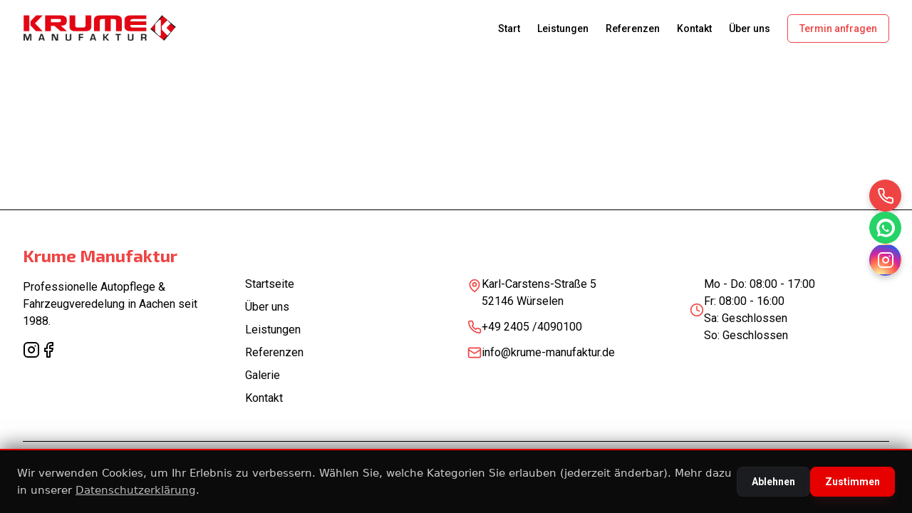

--- FILE ---
content_type: text/html
request_url: https://krume-manufaktur.de/leistungen/lack-carbonpflege/
body_size: 5798
content:

<!doctype html>
<html lang="de" class="no-js">
  <head>
    <meta charset="UTF-8" />
    <script>document.documentElement.classList.remove('no-js');</script>
    
    <title>Krume Manufaktur – Autopflege & Fahrzeugveredelung </title>
    <meta name="description" content="Professionelle Autopflege & Fahrzeugaufbereitung in Aachen seit 1988. Zertifizierte Qualität, Smart Repair, Keramikversiegelung, Multimedia & mehr.">
    <link rel="canonical" href="https://krume-manufaktur.de/">

    <meta property="og:type" content="website">
    <meta property="og:site_name" content="Krume Manufaktur">
    <meta property="og:locale" content="de_DE">
    <meta property="og:title" content="Krume Manufaktur – Autopflege & Fahrzeugveredelung in Aachen seit 1988">
    <meta property="og:description" content="Professionelle Autopflege & Fahrzeugaufbereitung in Aachen seit 1988. Zertifizierte Qualität, Smart Repair, Keramikversiegelung, Multimedia & mehr.">
    <meta property="og:image" content="https://horizons-cdn.hostinger.com/95655697-b2b8-471c-a91e-80a5bf7505d8/28e54f2650e412c31b4fe00f9206c8aa.webp">
    <meta property="og:image:width" content="1200">
    <meta property="og:image:height" content="630">
    <meta property="og:url" content="https://krume-manufaktur.de/">

    <meta name="twitter:card" content="summary_large_image">
    <meta name="twitter:title" content="Krume Manufaktur – Autopflege & Fahrzeugveredelung in Aachen seit 1988">
    <meta name="twitter:description" content="Professionelle Autopflege & Fahrzeugaufbereitung in Aachen seit 1988. Zertifizierte Qualität, Smart Repair, Keramikversiegelung, Multimedia & mehr.">
    <meta name="twitter:image" content="https://horizons-cdn.hostinger.com/95655697-b2b8-471c-a91e-80a5bf7505d8/28e54f2650e412c31b4fe00f9206c8aa.webp">

    <!-- Favicon -->
    <!-- Prioritize SVG for modern browsers -->
    <link rel="icon" type="image/svg+xml" href="/favicon.svg">
    <!-- Fallback for older browsers -->
    <link rel="alternate icon" href="/favicon.ico" type="image/x-icon">
    
    <link rel="apple-touch-icon" sizes="180x180" href="/apple-touch-icon.png">
    <link rel="manifest" href="/site.webmanifest">
    <meta name="theme-color" content="#0b0b0c">

    <!-- CRITICAL: GTM DataLayer Initialization - MUST BE FIRST -->
    <script>
      window.dataLayer = window.dataLayer || [];
      function gtag(){dataLayer.push(arguments);}
      
      // Default Consent State - Consent Mode V2
      gtag('consent', 'default', {
        'ad_storage': 'denied',
        'ad_user_data': 'denied',
        'ad_personalization': 'denied',
        'analytics_storage': 'denied',
        'functionality_storage': 'granted',
        'security_storage': 'granted',
        'wait_for_update': 500
      });
      
      // Initialize DataLayer with event
      dataLayer.push({ 'event': 'default_consent' });
    </script>

    <!-- Google Tag Manager (GTM-MBF982G5) Script -->
    <script>(function(w,d,s,l,i){w[l]=w[l]||[];w[l].push({'gtm.start':
    new Date().getTime(),event:'gtm.js'});var f=d.getElementsByTagName(s)[0],
    j=d.createElement(s),dl=l!='dataLayer'?'&l='+l:'';j.async=true;j.src=
    'https://www.googletagmanager.com/gtm.js?id='+i+dl;f.parentNode.insertBefore(j,f);
    })(window,document,'script','dataLayer','GTM-MBF982G5');</script>
    <!-- End Google Tag Manager -->
    
    <!-- Other Tracking Scripts (Google Ads, etc.) -->
    <script async src="https://www.googletagmanager.com/gtag/js?id=AW-17006808556"></script>
    <script async src="https://www.googletagmanager.com/gtag/js?id=GT-M3K68J82"></script>
    <script>
      window.dataLayer = window.dataLayer || [];
      function gtag(){dataLayer.push(arguments);}
      gtag('js', new Date());
      gtag('config', 'AW-17006808556');
      gtag('config', 'GT-M3K68J82');
    </script>
    
    <!-- === SEO-FALLBACK (Krume Manufaktur) === -->
    <style>
      .no-js #seo-fallback { display: block !important; }
      #seo-fallback{display: none; max-width:1200px;margin:0 auto;padding:20px;color:#e9eef6;
        font:400 16px/1.65 Inter,system-ui,Arial,sans-serif}
      #seo-fallback h1{font-size:clamp(28px,4vw,42px);margin:0 0 10px;line-height:1.2}
      #seo-fallback h2{font-size:clamp(22px,3vw,30px);margin:28px 0 12px}
      #seo-fallback h3{margin:18px 0 8px}
      #seo-fallback p{margin:0 0 10px;color:#cfd5e1}
      #seo-fallback ul{margin:8px 0 14px 18px}
      #seo-fallback li{margin:4px 0}
      #seo-fallback .grid{display:grid;gap:12px}
      #seo-fallback .g2{grid-template-columns:repeat(2,minmax(0,1fr))}
      #seo-fallback .g3{grid-template-columns:repeat(3,minmax(0,1fr))}
      #seo-fallback .card{background:#121318;border:1px solid #242426;border-radius:14px;padding:14px}
      #seo-fallback .cta{display:flex;gap:10px;flex-wrap:wrap;margin:12px 0}
      #seo-fallback .btn{display:inline-block;padding:10px 16px;border-radius:10px;border:1px solid #2a2d33;
        color:#fff;background:#14b8a6;text-decoration:none;font-weight:700}
      @media(max-width:900px){#seo-fallback .g2,#seo-fallback .g3{grid-template-columns:1fr}}
    </style>
    <script type="application/ld+json">
    {
      "@context":"https://schema.org",
      "@type":"AutoDetailing",
      "name":"Krume Manufaktur",
      "description":"Professionelle Autopflege & Fahrzeugveredelung in Aachen seit 1988. Keramikversiegelung, Smart Repair, Multimedia, Folierungen, Strahlarbeiten.",
      "areaServed":"Aachen, Euregio",
      "url":"https://krume-manufaktur.de/",
      "telephone":"+49 2405 4090100",
      "email":"info@krume-manufaktur.de",
      "address":{"@type":"PostalAddress","addressLocality":"Aachen","addressCountry":"DE"},
      "sameAs": [],
      "foundingDate":"1988",
      "brand":[{"@type":"Brand","name":"Swissvax"},{"@type":"Brand","name":"Gyeon"}],
      "offers":{"@type":"AggregateOffer","priceCurrency":"EUR","availability":"https://schema.org/InStock"},
      "aggregateRating":{"@type":"AggregateRating","ratingValue":"4.9","reviewCount":"1000"}
    }
    </script>
    <meta name="generator" content="Hostinger Horizons" />
    <meta name="viewport" content="width=device-width, initial-scale=1.0" />
    <link rel="preconnect" href="https://fonts.googleapis.com">
    <link rel="preconnect" href="https://fonts.gstatic.com" crossorigin>
    <link href="https://fonts.googleapis.com/css2?family=Exo+2:wght@400;500;600;700;800;900&family=Roboto:wght@300;400;500;700&display=swap" rel="stylesheet">
    <link href="https://fonts.googleapis.com/css2?family=Inter:wght@400;700&display=swap" rel="stylesheet">
    <link rel="stylesheet" href="https://cdnjs.cloudflare.com/ajax/libs/font-awesome/6.5.0/css/all.min.css">
    
    <script type="module" crossorigin src="/assets/index-647162f7.js"></script>
    <link rel="stylesheet" href="/assets/index-d70feae1.css">
    <script type="module">
window.onerror = (message, source, lineno, colno, errorObj) => {
	const errorDetails = errorObj ? JSON.stringify({
		name: errorObj.name,
		message: errorObj.message,
		stack: errorObj.stack,
		source,
		lineno,
		colno,
	}) : null;

	window.parent.postMessage({
		type: 'horizons-runtime-error',
		message,
		error: errorDetails
	}, '*');
};
</script>
    <script type="module">
const observer = new MutationObserver((mutations) => {
	for (const mutation of mutations) {
		for (const addedNode of mutation.addedNodes) {
			if (
				addedNode.nodeType === Node.ELEMENT_NODE &&
				(
					addedNode.tagName?.toLowerCase() === 'vite-error-overlay' ||
					addedNode.classList?.contains('backdrop')
				)
			) {
				handleViteOverlay(addedNode);
			}
		}
	}
});

observer.observe(document.documentElement, {
	childList: true,
	subtree: true
});

function handleViteOverlay(node) {
	if (!node.shadowRoot) {
		return;
	}

	const backdrop = node.shadowRoot.querySelector('.backdrop');

	if (backdrop) {
		const overlayHtml = backdrop.outerHTML;
		const parser = new DOMParser();
		const doc = parser.parseFromString(overlayHtml, 'text/html');
		const messageBodyElement = doc.querySelector('.message-body');
		const fileElement = doc.querySelector('.file');
		const messageText = messageBodyElement ? messageBodyElement.textContent.trim() : '';
		const fileText = fileElement ? fileElement.textContent.trim() : '';
		const error = messageText + (fileText ? ' File:' + fileText : '');

		window.parent.postMessage({
			type: 'horizons-vite-error',
			error,
		}, '*');
	}
}
</script>
    <script type="module">
const originalConsoleError = console.error;
console.error = function(...args) {
	originalConsoleError.apply(console, args);

	let errorString = '';

	for (let i = 0; i < args.length; i++) {
		const arg = args[i];
		if (arg instanceof Error) {
			errorString = arg.stack || `${arg.name}: ${arg.message}`;
			break;
		}
	}

	if (!errorString) {
		errorString = args.map(arg => typeof arg === 'object' ? JSON.stringify(arg) : String(arg)).join(' ');
	}

	window.parent.postMessage({
		type: 'horizons-console-error',
		error: errorString
	}, '*');
};
</script>
    <script type="module">
const originalFetch = window.fetch;

window.fetch = function(...args) {
	const url = args[0] instanceof Request ? args[0].url : args[0];

	// Skip WebSocket URLs
	if (url.startsWith('ws:') || url.startsWith('wss:')) {
		return originalFetch.apply(this, args);
	}

	return originalFetch.apply(this, args)
		.then(async response => {
			const contentType = response.headers.get('Content-Type') || '';

			// Exclude HTML document responses
			const isDocumentResponse =
				contentType.includes('text/html') ||
				contentType.includes('application/xhtml+xml');

			if (!response.ok && !isDocumentResponse) {
					const responseClone = response.clone();
					const errorFromRes = await responseClone.text();
					const requestUrl = response.url;
					console.error(`Fetch error from ${requestUrl}: ${errorFromRes}`);
			}

			return response;
		})
		.catch(error => {
			if (!url.match(/.html?$/i)) {
				console.error(error);
			}

			throw error;
		});
};
</script>
    <script type="module">
if (window.navigation && window.self !== window.top) {
	window.navigation.addEventListener('navigate', (event) => {
		const url = event.destination.url;

		try {
			const destinationUrl = new URL(url);
			const destinationOrigin = destinationUrl.origin;
			const currentOrigin = window.location.origin;

			if (destinationOrigin === currentOrigin) {
				return;
			}
		} catch (error) {
			return;
		}

		window.parent.postMessage({
			type: 'horizons-navigation-error',
			url,
		}, '*');
	});
}
</script>
  </head>
  <body>
    <!-- Google Tag Manager (noscript) -->
    <noscript><iframe src="https://www.googletagmanager.com/ns.html?id=GTM-MBF982G5"
    height="0" width="0" style="display:none;visibility:hidden"></iframe></noscript>
    <!-- End Google Tag Manager (noscript) -->
    <div id="root"></div>
    <main id="seo-fallback" aria-label="SEO-Fallback-Content">
      <header>
        <h1>Ihr Fahrzeug in Perfektion – Autopflege & Fahrzeugveredelung in Aachen seit 1988</h1>
        <p>Krume Manufaktur: zertifizierte Qualität, Smart Repair, Keramikversiegelung, Multimedia & mehr – in Aachen und der Euregio.</p>
        <div class="cta">
          <a class="btn" href="/leistungen/">Leistungen ansehen</a>
          <a class="btn" href="/kontakt/">Termin anfragen</a>
        </div>
        <div class="grid g3">
          <div class="card"><strong>Über 30 Jahre Erfahrung</strong><p>Seit 1988 Perfektion in der Fahrzeugveredelung.</p></div>
          <div class="card"><strong>Zertifizierte Qualität</strong><p>Partner von Swissvax & Gyeon.</p></div>
          <div class="card"><strong>Langzeit-Garantie</strong><p>Bis zu 5 Jahre auf Keramikversiegelungen.</p></div>
        </div>
      </header>
    
      <section>
        <h2>Premium Autopflege in Aachen & Euregio</h2>
        <p>Im Industriegebiet Würselen bieten wir professionelle Fahrzeugaufbereitung und exklusive Veredelung für Kleinwagen, Familienautos, Oldtimer und Luxusfahrzeuge. Auf Wunsch auch Boote und Flugzeuge.</p>
      </section>
    
      <section>
        <h2>Zertifizierte Qualität & geprüfte Expertise</h2>
        <p>Zertifizierter Partner von Swissvax; autorisiert für Gyeon Coating. Zusammenarbeit mit unabhängigen KFZ-Sachverständigen für reibungslose Schadensabwicklung.</p>
      </section>
    
      <section>
        <h2>Mehr als Fahrzeugpflege – Rundum-Service</h2>
        <ul>
          <li><strong>Multimedia-Service:</strong> Radios, Soundsysteme, Navigation.</li>
          <li><strong>Smart Repair:</strong> Dellen- & Lackschadenbeseitigung, ideal vor Leasingrückgabe.</li>
          <li><strong>Oberflächenschutz:</strong> Keramikversiegelungen & Steinschlagschutzfolien (PPF).</li>
        </ul>
      </section>
    
      <section>
        <h2>Keramikversiegelung / Ceramic Coating</h2>
        <p>Bis zu 5 Jahre Garantie inkl. Zertifikat. Schutz vor UV, Chemie, Vogelkot & Kalk. Lotus-Effekt für längere Sauberkeit und brillanten Tiefenglanz.</p>
      </section>
    
      <section>
        <h2>Carbon- & Matt-Oberflächen</h2>
        <p>Spezialist für Reinigung, Pflege & Versiegelung empfindlicher Carbonflächen sowie Matt-Lacke und Matt-Folien – dauerhaft geschützt, Look erhalten.</p>
      </section>
    
      <section>
        <h2>Lederpflege & Interieur</h2>
        <p>Schonende, chemiearme Pflege gegen Austrocknung und Elastizitätsverlust. Sitze, Lenkrad, Türverkleidungen – auf Neuwagen-Niveau gebracht.</p>
      </section>
    
      <section>
        <h2>Smart Repair & Spot-Lackierung</h2>
        <p>Kratzer, Dellen, kleine Lackschäden kosteneffizient beseitigen – ideal für Leasingrückläufer und Parkrempler.</p>
      </section>
    
      <section>
        <h2>Multimedia-Umbau & Elektronik</h2>
        <p>Seit 1988 hochwertige Umbauten: Navigation, Lautsprecher, Subwoofer, Kameras, Assistenz & Entertainment. Zertifizierter DIETZ-Partner.</p>
      </section>
    
      <section>
        <h2>Felgenreinigung & Keramikschutz</h2>
        <p>Reinigung und Reparatur von Alu-/Stahl-/Schmiedefelgen; optional Keramikversiegelung für Felgen und Bremssättel gegen Bremsstaub & Schmutz.</p>
      </section>
    
      <section>
        <h2>Leasingaufbereitung</h2>
        <p>Professionell vor Rückgabe aufbereiten – dokumentiert und kostenschonend, auf Wunsch inkl. Abholung & Ablaufmanagement.</p>
      </section>
    
      <section>
        <h2>Fahrzeugreinigung innen & außen</h2>
        <p>Gründlich, materialschonend, umweltfreundlich. Polster, Teppiche, Armaturen, Leder – selbst hartnäckige Flecken werden sicher entfernt.</p>
      </section>
    
      <section>
        <h2>Folierungen & Steinschlagschutz</h2>
        <p>Mit Partnern: Teil-/Vollfolierung, Designs, Scheibentönung. PPF als Lackschutz. Matt-Lacke/-Folien pflegen & versiegeln wir fachgerecht.</p>
      </section>
    
      <section>
        <h2>Strahlarbeiten: Glasperlen & Trockeneis</h2>
        <p>Glasperlenstrahlen gegen Rost/Ablagerungen; Trockeneisreinigung für empfindliche Materialien – ideal für Oldtimer-Komponenten.</p>
      </section>
    
      <section>
        <h2>Fahrzeugtransporte & Abholservice</h2>
        <p>Abholung/Bringen nach Service – bequem und sicher. Wir kümmern uns um alles.</p>
      </section>
    
      <section>
        <h2>Individuelle Beratung</h2>
        <p>Wir stellen das perfekte Pflegepaket zusammen – persönlich & bedarfsgerecht.</p>
        <div class="cta">
          <a class="btn" href="/kontakt/">Jetzt Beratung anfordern</a>
          <a class="btn" href="https://g.page/r/">Jetzt auf Google bewerten</a>
        </div>
      </section>
    
      <section>
        <h2>Was unsere Kunden sagen</h2>
        <div class="grid g2">
          <div class="card"><strong>Florin Rüterkamp</strong><p>„Ergebnis absolut klasse! Höchst professionell und fair im Preis. Absolute Empfehlung!“</p></div>
          <div class="card"><strong>Thorsten Nolden</strong><p>„Keramikversiegelung Mattlack – von Beratung bis Rückgabe alles zur vollsten Zufriedenheit!“</p></div>
          <div class="card"><strong>Thomas</strong><p>„Leasingaufbereitung – Gutachter zufrieden, keine Nachzahlung. Top!“</p></div>
        </div>
      </section>
    
      <section>
        <h2>Über uns – Tradition in Perfektion seit 1988</h2>
        <p>Gegründet von Jürgen Krume. Vom Familienbetrieb zum führenden Zentrum für Fahrzeugveredelung in der Euregio. Handwerk + modernste Technologie für maximale Wert- & Ästhetiksteigerung.</p>
        <div class="grid g2">
          <div class="card"><h3>Jürgen Krume</h3><p>Inhaber & Experte für Fahrzeugpflege und -veredelung.</p></div>
          <div class="card"><h3>Clara Ludwig</h3><p>Backoffice, Webinhalte, Kundenbetreuung in Luxemburg, Österreich & Schweiz. Tel.: 02405 40 90 100 · Mail: info@krume-manufaktur.de</p></div>
        </div>
      </section>
    
      <section>
        <h2>Kontakt & Termin</h2>
        <p>Fragen, Beratung oder Termin? Schreiben Sie uns – wir melden uns umgehend.</p>
        <div class="cta">
          <a class="btn" href="/kontakt/">Kontaktformular öffnen</a>
          <a class="btn" href="tel:+4924054090100">Anrufen</a>
          <a class="btn" href="mailto:info@krume-manufaktur.de">E-Mail senden</a>
        </div>
      </section>
    </main>
    

    <!-- Removed legacy StartPilot DSGVO Banner -->
    
    <script>
      // Fallback ausblenden, sobald die App gerendert hat:
      window.requestAnimationFrame(function(){
        (function(){
          function appRendered(){
            const r = document.getElementById('root');
            return r && r.children && r.children.length > 0;
          }
          let tries = 0;
          (function tick(){
            if(appRendered()){
              const el = document.getElementById('seo-fallback');
              if(el) el.style.display = 'none';
            }else if(tries++ < 120){
              setTimeout(tick, 50);
            }
          })();
        })();
      });
    </script>
  </body>
</html>


--- FILE ---
content_type: application/x-javascript
request_url: https://krume-manufaktur.de/assets/App-93b64094.js
body_size: 52543
content:
import{r as p,j as h,R as X,a as ds,b as Vi,u as fs,L as Q,c as hs,_ as pe,d as Mi,e as K}from"./index-647162f7.js";function ps(e){var t,n,r="";if(typeof e=="string"||typeof e=="number")r+=e;else if(typeof e=="object")if(Array.isArray(e)){var s=e.length;for(t=0;t<s;t++)e[t]&&(n=ps(e[t]))&&(r&&(r+=" "),r+=n)}else for(n in e)e[n]&&(r&&(r+=" "),r+=n);return r}function ms(){for(var e,t,n=0,r="",s=arguments.length;n<s;n++)(e=arguments[n])&&(t=ps(e))&&(r&&(r+=" "),r+=t);return r}function Ri(){for(var e=0,t,n,r="";e<arguments.length;)(t=arguments[e++])&&(n=gs(t))&&(r&&(r+=" "),r+=n);return r}function gs(e){if(typeof e=="string")return e;for(var t,n="",r=0;r<e.length;r++)e[r]&&(t=gs(e[r]))&&(n&&(n+=" "),n+=t);return n}var Tn="-";function ki(e){var t=Di(e),n=e.conflictingClassGroups,r=e.conflictingClassGroupModifiers,s=r===void 0?{}:r;function i(a){var c=a.split(Tn);return c[0]===""&&c.length!==1&&c.shift(),ys(c,t)||ji(a)}function o(a,c){var l=n[a]||[];return c&&s[a]?[].concat(l,s[a]):l}return{getClassGroupId:i,getConflictingClassGroupIds:o}}function ys(e,t){var o;if(e.length===0)return t.classGroupId;var n=e[0],r=t.nextPart.get(n),s=r?ys(e.slice(1),r):void 0;if(s)return s;if(t.validators.length!==0){var i=e.join(Tn);return(o=t.validators.find(function(a){var c=a.validator;return c(i)}))==null?void 0:o.classGroupId}}var Zn=/^\[(.+)\]$/;function ji(e){if(Zn.test(e)){var t=Zn.exec(e)[1],n=t==null?void 0:t.substring(0,t.indexOf(":"));if(n)return"arbitrary.."+n}}function Di(e){var t=e.theme,n=e.prefix,r={nextPart:new Map,validators:[]},s=Ni(Object.entries(e.classGroups),n);return s.forEach(function(i){var o=i[0],a=i[1];tn(a,r,o,t)}),r}function tn(e,t,n,r){e.forEach(function(s){if(typeof s=="string"){var i=s===""?t:Jn(t,s);i.classGroupId=n;return}if(typeof s=="function"){if(Li(s)){tn(s(r),t,n,r);return}t.validators.push({validator:s,classGroupId:n});return}Object.entries(s).forEach(function(o){var a=o[0],c=o[1];tn(c,Jn(t,a),n,r)})})}function Jn(e,t){var n=e;return t.split(Tn).forEach(function(r){n.nextPart.has(r)||n.nextPart.set(r,{nextPart:new Map,validators:[]}),n=n.nextPart.get(r)}),n}function Li(e){return e.isThemeGetter}function Ni(e,t){return t?e.map(function(n){var r=n[0],s=n[1],i=s.map(function(o){return typeof o=="string"?t+o:typeof o=="object"?Object.fromEntries(Object.entries(o).map(function(a){var c=a[0],l=a[1];return[t+c,l]})):o});return[r,i]}):e}function Ii(e){if(e<1)return{get:function(){},set:function(){}};var t=0,n=new Map,r=new Map;function s(i,o){n.set(i,o),t++,t>e&&(t=0,r=n,n=new Map)}return{get:function(o){var a=n.get(o);if(a!==void 0)return a;if((a=r.get(o))!==void 0)return s(o,a),a},set:function(o,a){n.has(o)?n.set(o,a):s(o,a)}}}var vs="!";function Oi(e){var t=e.separator||":",n=t.length===1,r=t[0],s=t.length;return function(o){for(var a=[],c=0,l=0,u,d=0;d<o.length;d++){var f=o[d];if(c===0){if(f===r&&(n||o.slice(d,d+s)===t)){a.push(o.slice(l,d)),l=d+s;continue}if(f==="/"){u=d;continue}}f==="["?c++:f==="]"&&c--}var m=a.length===0?o:o.substring(l),y=m.startsWith(vs),g=y?m.substring(1):m,v=u&&u>l?u-l:void 0;return{modifiers:a,hasImportantModifier:y,baseClassName:g,maybePostfixModifierPosition:v}}}function Fi(e){if(e.length<=1)return e;var t=[],n=[];return e.forEach(function(r){var s=r[0]==="[";s?(t.push.apply(t,n.sort().concat([r])),n=[]):n.push(r)}),t.push.apply(t,n.sort()),t}function Bi(e){return{cache:Ii(e.cacheSize),splitModifiers:Oi(e),...ki(e)}}var _i=/\s+/;function zi(e,t){var n=t.splitModifiers,r=t.getClassGroupId,s=t.getConflictingClassGroupIds,i=new Set;return e.trim().split(_i).map(function(o){var a=n(o),c=a.modifiers,l=a.hasImportantModifier,u=a.baseClassName,d=a.maybePostfixModifierPosition,f=r(d?u.substring(0,d):u),m=!!d;if(!f){if(!d)return{isTailwindClass:!1,originalClassName:o};if(f=r(u),!f)return{isTailwindClass:!1,originalClassName:o};m=!1}var y=Fi(c).join(":"),g=l?y+vs:y;return{isTailwindClass:!0,modifierId:g,classGroupId:f,originalClassName:o,hasPostfixModifier:m}}).reverse().filter(function(o){if(!o.isTailwindClass)return!0;var a=o.modifierId,c=o.classGroupId,l=o.hasPostfixModifier,u=a+c;return i.has(u)?!1:(i.add(u),s(c,l).forEach(function(d){return i.add(a+d)}),!0)}).reverse().map(function(o){return o.originalClassName}).join(" ")}function Ui(){for(var e=arguments.length,t=new Array(e),n=0;n<e;n++)t[n]=arguments[n];var r,s,i,o=a;function a(l){var u=t[0],d=t.slice(1),f=d.reduce(function(m,y){return y(m)},u());return r=Bi(f),s=r.cache.get,i=r.cache.set,o=c,c(l)}function c(l){var u=s(l);if(u)return u;var d=zi(l,r);return i(l,d),d}return function(){return o(Ri.apply(null,arguments))}}function N(e){var t=function(r){return r[e]||[]};return t.isThemeGetter=!0,t}var xs=/^\[(?:([a-z-]+):)?(.+)\]$/i,Wi=/^\d+\/\d+$/,Gi=new Set(["px","full","screen"]),$i=/^(\d+(\.\d+)?)?(xs|sm|md|lg|xl)$/,Ki=/\d+(%|px|r?em|[sdl]?v([hwib]|min|max)|pt|pc|in|cm|mm|cap|ch|ex|r?lh|cq(w|h|i|b|min|max))|\b(calc|min|max|clamp)\(.+\)|^0$/,Hi=/^-?((\d+)?\.?(\d+)[a-z]+|0)_-?((\d+)?\.?(\d+)[a-z]+|0)/;function oe(e){return ke(e)||Gi.has(e)||Wi.test(e)||nn(e)}function nn(e){return Le(e,"length",Qi)}function Xi(e){return Le(e,"size",bs)}function Yi(e){return Le(e,"position",bs)}function qi(e){return Le(e,"url",ea)}function ut(e){return Le(e,"number",ke)}function ke(e){return!Number.isNaN(Number(e))}function Zi(e){return e.endsWith("%")&&ke(e.slice(0,-1))}function Ke(e){return Qn(e)||Le(e,"number",Qn)}function k(e){return xs.test(e)}function He(){return!0}function me(e){return $i.test(e)}function Ji(e){return Le(e,"",ta)}function Le(e,t,n){var r=xs.exec(e);return r?r[1]?r[1]===t:n(r[2]):!1}function Qi(e){return Ki.test(e)}function bs(){return!1}function ea(e){return e.startsWith("url(")}function Qn(e){return Number.isInteger(Number(e))}function ta(e){return Hi.test(e)}function na(){var e=N("colors"),t=N("spacing"),n=N("blur"),r=N("brightness"),s=N("borderColor"),i=N("borderRadius"),o=N("borderSpacing"),a=N("borderWidth"),c=N("contrast"),l=N("grayscale"),u=N("hueRotate"),d=N("invert"),f=N("gap"),m=N("gradientColorStops"),y=N("gradientColorStopPositions"),g=N("inset"),v=N("margin"),w=N("opacity"),b=N("padding"),x=N("saturate"),T=N("scale"),P=N("sepia"),V=N("skew"),S=N("space"),A=N("translate"),R=function(){return["auto","contain","none"]},I=function(){return["auto","hidden","clip","visible","scroll"]},U=function(){return["auto",k,t]},M=function(){return[k,t]},W=function(){return["",oe]},C=function(){return["auto",ke,k]},F=function(){return["bottom","center","left","left-bottom","left-top","right","right-bottom","right-top","top"]},j=function(){return["solid","dashed","dotted","double","none"]},G=function(){return["normal","multiply","screen","overlay","darken","lighten","color-dodge","color-burn","hard-light","soft-light","difference","exclusion","hue","saturation","color","luminosity","plus-lighter"]},Y=function(){return["start","end","center","between","around","evenly","stretch"]},$=function(){return["","0",k]},Se=function(){return["auto","avoid","all","avoid-page","page","left","right","column"]},D=function(){return[ke,ut]},J=function(){return[ke,k]};return{cacheSize:500,theme:{colors:[He],spacing:[oe],blur:["none","",me,k],brightness:D(),borderColor:[e],borderRadius:["none","","full",me,k],borderSpacing:M(),borderWidth:W(),contrast:D(),grayscale:$(),hueRotate:J(),invert:$(),gap:M(),gradientColorStops:[e],gradientColorStopPositions:[Zi,nn],inset:U(),margin:U(),opacity:D(),padding:M(),saturate:D(),scale:D(),sepia:$(),skew:J(),space:M(),translate:M()},classGroups:{aspect:[{aspect:["auto","square","video",k]}],container:["container"],columns:[{columns:[me]}],"break-after":[{"break-after":Se()}],"break-before":[{"break-before":Se()}],"break-inside":[{"break-inside":["auto","avoid","avoid-page","avoid-column"]}],"box-decoration":[{"box-decoration":["slice","clone"]}],box:[{box:["border","content"]}],display:["block","inline-block","inline","flex","inline-flex","table","inline-table","table-caption","table-cell","table-column","table-column-group","table-footer-group","table-header-group","table-row-group","table-row","flow-root","grid","inline-grid","contents","list-item","hidden"],float:[{float:["right","left","none"]}],clear:[{clear:["left","right","both","none"]}],isolation:["isolate","isolation-auto"],"object-fit":[{object:["contain","cover","fill","none","scale-down"]}],"object-position":[{object:[].concat(F(),[k])}],overflow:[{overflow:I()}],"overflow-x":[{"overflow-x":I()}],"overflow-y":[{"overflow-y":I()}],overscroll:[{overscroll:R()}],"overscroll-x":[{"overscroll-x":R()}],"overscroll-y":[{"overscroll-y":R()}],position:["static","fixed","absolute","relative","sticky"],inset:[{inset:[g]}],"inset-x":[{"inset-x":[g]}],"inset-y":[{"inset-y":[g]}],start:[{start:[g]}],end:[{end:[g]}],top:[{top:[g]}],right:[{right:[g]}],bottom:[{bottom:[g]}],left:[{left:[g]}],visibility:["visible","invisible","collapse"],z:[{z:["auto",Ke]}],basis:[{basis:U()}],"flex-direction":[{flex:["row","row-reverse","col","col-reverse"]}],"flex-wrap":[{flex:["wrap","wrap-reverse","nowrap"]}],flex:[{flex:["1","auto","initial","none",k]}],grow:[{grow:$()}],shrink:[{shrink:$()}],order:[{order:["first","last","none",Ke]}],"grid-cols":[{"grid-cols":[He]}],"col-start-end":[{col:["auto",{span:["full",Ke]},k]}],"col-start":[{"col-start":C()}],"col-end":[{"col-end":C()}],"grid-rows":[{"grid-rows":[He]}],"row-start-end":[{row:["auto",{span:[Ke]},k]}],"row-start":[{"row-start":C()}],"row-end":[{"row-end":C()}],"grid-flow":[{"grid-flow":["row","col","dense","row-dense","col-dense"]}],"auto-cols":[{"auto-cols":["auto","min","max","fr",k]}],"auto-rows":[{"auto-rows":["auto","min","max","fr",k]}],gap:[{gap:[f]}],"gap-x":[{"gap-x":[f]}],"gap-y":[{"gap-y":[f]}],"justify-content":[{justify:["normal"].concat(Y())}],"justify-items":[{"justify-items":["start","end","center","stretch"]}],"justify-self":[{"justify-self":["auto","start","end","center","stretch"]}],"align-content":[{content:["normal"].concat(Y(),["baseline"])}],"align-items":[{items:["start","end","center","baseline","stretch"]}],"align-self":[{self:["auto","start","end","center","stretch","baseline"]}],"place-content":[{"place-content":[].concat(Y(),["baseline"])}],"place-items":[{"place-items":["start","end","center","baseline","stretch"]}],"place-self":[{"place-self":["auto","start","end","center","stretch"]}],p:[{p:[b]}],px:[{px:[b]}],py:[{py:[b]}],ps:[{ps:[b]}],pe:[{pe:[b]}],pt:[{pt:[b]}],pr:[{pr:[b]}],pb:[{pb:[b]}],pl:[{pl:[b]}],m:[{m:[v]}],mx:[{mx:[v]}],my:[{my:[v]}],ms:[{ms:[v]}],me:[{me:[v]}],mt:[{mt:[v]}],mr:[{mr:[v]}],mb:[{mb:[v]}],ml:[{ml:[v]}],"space-x":[{"space-x":[S]}],"space-x-reverse":["space-x-reverse"],"space-y":[{"space-y":[S]}],"space-y-reverse":["space-y-reverse"],w:[{w:["auto","min","max","fit",k,t]}],"min-w":[{"min-w":["min","max","fit",k,oe]}],"max-w":[{"max-w":["0","none","full","min","max","fit","prose",{screen:[me]},me,k]}],h:[{h:[k,t,"auto","min","max","fit"]}],"min-h":[{"min-h":["min","max","fit",k,oe]}],"max-h":[{"max-h":[k,t,"min","max","fit"]}],"font-size":[{text:["base",me,nn]}],"font-smoothing":["antialiased","subpixel-antialiased"],"font-style":["italic","not-italic"],"font-weight":[{font:["thin","extralight","light","normal","medium","semibold","bold","extrabold","black",ut]}],"font-family":[{font:[He]}],"fvn-normal":["normal-nums"],"fvn-ordinal":["ordinal"],"fvn-slashed-zero":["slashed-zero"],"fvn-figure":["lining-nums","oldstyle-nums"],"fvn-spacing":["proportional-nums","tabular-nums"],"fvn-fraction":["diagonal-fractions","stacked-fractons"],tracking:[{tracking:["tighter","tight","normal","wide","wider","widest",k]}],"line-clamp":[{"line-clamp":["none",ke,ut]}],leading:[{leading:["none","tight","snug","normal","relaxed","loose",k,oe]}],"list-image":[{"list-image":["none",k]}],"list-style-type":[{list:["none","disc","decimal",k]}],"list-style-position":[{list:["inside","outside"]}],"placeholder-color":[{placeholder:[e]}],"placeholder-opacity":[{"placeholder-opacity":[w]}],"text-alignment":[{text:["left","center","right","justify","start","end"]}],"text-color":[{text:[e]}],"text-opacity":[{"text-opacity":[w]}],"text-decoration":["underline","overline","line-through","no-underline"],"text-decoration-style":[{decoration:[].concat(j(),["wavy"])}],"text-decoration-thickness":[{decoration:["auto","from-font",oe]}],"underline-offset":[{"underline-offset":["auto",k,oe]}],"text-decoration-color":[{decoration:[e]}],"text-transform":["uppercase","lowercase","capitalize","normal-case"],"text-overflow":["truncate","text-ellipsis","text-clip"],indent:[{indent:M()}],"vertical-align":[{align:["baseline","top","middle","bottom","text-top","text-bottom","sub","super",k]}],whitespace:[{whitespace:["normal","nowrap","pre","pre-line","pre-wrap","break-spaces"]}],break:[{break:["normal","words","all","keep"]}],hyphens:[{hyphens:["none","manual","auto"]}],content:[{content:["none",k]}],"bg-attachment":[{bg:["fixed","local","scroll"]}],"bg-clip":[{"bg-clip":["border","padding","content","text"]}],"bg-opacity":[{"bg-opacity":[w]}],"bg-origin":[{"bg-origin":["border","padding","content"]}],"bg-position":[{bg:[].concat(F(),[Yi])}],"bg-repeat":[{bg:["no-repeat",{repeat:["","x","y","round","space"]}]}],"bg-size":[{bg:["auto","cover","contain",Xi]}],"bg-image":[{bg:["none",{"gradient-to":["t","tr","r","br","b","bl","l","tl"]},qi]}],"bg-color":[{bg:[e]}],"gradient-from-pos":[{from:[y]}],"gradient-via-pos":[{via:[y]}],"gradient-to-pos":[{to:[y]}],"gradient-from":[{from:[m]}],"gradient-via":[{via:[m]}],"gradient-to":[{to:[m]}],rounded:[{rounded:[i]}],"rounded-s":[{"rounded-s":[i]}],"rounded-e":[{"rounded-e":[i]}],"rounded-t":[{"rounded-t":[i]}],"rounded-r":[{"rounded-r":[i]}],"rounded-b":[{"rounded-b":[i]}],"rounded-l":[{"rounded-l":[i]}],"rounded-ss":[{"rounded-ss":[i]}],"rounded-se":[{"rounded-se":[i]}],"rounded-ee":[{"rounded-ee":[i]}],"rounded-es":[{"rounded-es":[i]}],"rounded-tl":[{"rounded-tl":[i]}],"rounded-tr":[{"rounded-tr":[i]}],"rounded-br":[{"rounded-br":[i]}],"rounded-bl":[{"rounded-bl":[i]}],"border-w":[{border:[a]}],"border-w-x":[{"border-x":[a]}],"border-w-y":[{"border-y":[a]}],"border-w-s":[{"border-s":[a]}],"border-w-e":[{"border-e":[a]}],"border-w-t":[{"border-t":[a]}],"border-w-r":[{"border-r":[a]}],"border-w-b":[{"border-b":[a]}],"border-w-l":[{"border-l":[a]}],"border-opacity":[{"border-opacity":[w]}],"border-style":[{border:[].concat(j(),["hidden"])}],"divide-x":[{"divide-x":[a]}],"divide-x-reverse":["divide-x-reverse"],"divide-y":[{"divide-y":[a]}],"divide-y-reverse":["divide-y-reverse"],"divide-opacity":[{"divide-opacity":[w]}],"divide-style":[{divide:j()}],"border-color":[{border:[s]}],"border-color-x":[{"border-x":[s]}],"border-color-y":[{"border-y":[s]}],"border-color-t":[{"border-t":[s]}],"border-color-r":[{"border-r":[s]}],"border-color-b":[{"border-b":[s]}],"border-color-l":[{"border-l":[s]}],"divide-color":[{divide:[s]}],"outline-style":[{outline:[""].concat(j())}],"outline-offset":[{"outline-offset":[k,oe]}],"outline-w":[{outline:[oe]}],"outline-color":[{outline:[e]}],"ring-w":[{ring:W()}],"ring-w-inset":["ring-inset"],"ring-color":[{ring:[e]}],"ring-opacity":[{"ring-opacity":[w]}],"ring-offset-w":[{"ring-offset":[oe]}],"ring-offset-color":[{"ring-offset":[e]}],shadow:[{shadow:["","inner","none",me,Ji]}],"shadow-color":[{shadow:[He]}],opacity:[{opacity:[w]}],"mix-blend":[{"mix-blend":G()}],"bg-blend":[{"bg-blend":G()}],filter:[{filter:["","none"]}],blur:[{blur:[n]}],brightness:[{brightness:[r]}],contrast:[{contrast:[c]}],"drop-shadow":[{"drop-shadow":["","none",me,k]}],grayscale:[{grayscale:[l]}],"hue-rotate":[{"hue-rotate":[u]}],invert:[{invert:[d]}],saturate:[{saturate:[x]}],sepia:[{sepia:[P]}],"backdrop-filter":[{"backdrop-filter":["","none"]}],"backdrop-blur":[{"backdrop-blur":[n]}],"backdrop-brightness":[{"backdrop-brightness":[r]}],"backdrop-contrast":[{"backdrop-contrast":[c]}],"backdrop-grayscale":[{"backdrop-grayscale":[l]}],"backdrop-hue-rotate":[{"backdrop-hue-rotate":[u]}],"backdrop-invert":[{"backdrop-invert":[d]}],"backdrop-opacity":[{"backdrop-opacity":[w]}],"backdrop-saturate":[{"backdrop-saturate":[x]}],"backdrop-sepia":[{"backdrop-sepia":[P]}],"border-collapse":[{border:["collapse","separate"]}],"border-spacing":[{"border-spacing":[o]}],"border-spacing-x":[{"border-spacing-x":[o]}],"border-spacing-y":[{"border-spacing-y":[o]}],"table-layout":[{table:["auto","fixed"]}],caption:[{caption:["top","bottom"]}],transition:[{transition:["none","all","","colors","opacity","shadow","transform",k]}],duration:[{duration:J()}],ease:[{ease:["linear","in","out","in-out",k]}],delay:[{delay:J()}],animate:[{animate:["none","spin","ping","pulse","bounce",k]}],transform:[{transform:["","gpu","none"]}],scale:[{scale:[T]}],"scale-x":[{"scale-x":[T]}],"scale-y":[{"scale-y":[T]}],rotate:[{rotate:[Ke,k]}],"translate-x":[{"translate-x":[A]}],"translate-y":[{"translate-y":[A]}],"skew-x":[{"skew-x":[V]}],"skew-y":[{"skew-y":[V]}],"transform-origin":[{origin:["center","top","top-right","right","bottom-right","bottom","bottom-left","left","top-left",k]}],accent:[{accent:["auto",e]}],appearance:["appearance-none"],cursor:[{cursor:["auto","default","pointer","wait","text","move","help","not-allowed","none","context-menu","progress","cell","crosshair","vertical-text","alias","copy","no-drop","grab","grabbing","all-scroll","col-resize","row-resize","n-resize","e-resize","s-resize","w-resize","ne-resize","nw-resize","se-resize","sw-resize","ew-resize","ns-resize","nesw-resize","nwse-resize","zoom-in","zoom-out",k]}],"caret-color":[{caret:[e]}],"pointer-events":[{"pointer-events":["none","auto"]}],resize:[{resize:["none","y","x",""]}],"scroll-behavior":[{scroll:["auto","smooth"]}],"scroll-m":[{"scroll-m":M()}],"scroll-mx":[{"scroll-mx":M()}],"scroll-my":[{"scroll-my":M()}],"scroll-ms":[{"scroll-ms":M()}],"scroll-me":[{"scroll-me":M()}],"scroll-mt":[{"scroll-mt":M()}],"scroll-mr":[{"scroll-mr":M()}],"scroll-mb":[{"scroll-mb":M()}],"scroll-ml":[{"scroll-ml":M()}],"scroll-p":[{"scroll-p":M()}],"scroll-px":[{"scroll-px":M()}],"scroll-py":[{"scroll-py":M()}],"scroll-ps":[{"scroll-ps":M()}],"scroll-pe":[{"scroll-pe":M()}],"scroll-pt":[{"scroll-pt":M()}],"scroll-pr":[{"scroll-pr":M()}],"scroll-pb":[{"scroll-pb":M()}],"scroll-pl":[{"scroll-pl":M()}],"snap-align":[{snap:["start","end","center","align-none"]}],"snap-stop":[{snap:["normal","always"]}],"snap-type":[{snap:["none","x","y","both"]}],"snap-strictness":[{snap:["mandatory","proximity"]}],touch:[{touch:["auto","none","pinch-zoom","manipulation",{pan:["x","left","right","y","up","down"]}]}],select:[{select:["none","text","all","auto"]}],"will-change":[{"will-change":["auto","scroll","contents","transform",k]}],fill:[{fill:[e,"none"]}],"stroke-w":[{stroke:[oe,ut]}],stroke:[{stroke:[e,"none"]}],sr:["sr-only","not-sr-only"]},conflictingClassGroups:{overflow:["overflow-x","overflow-y"],overscroll:["overscroll-x","overscroll-y"],inset:["inset-x","inset-y","start","end","top","right","bottom","left"],"inset-x":["right","left"],"inset-y":["top","bottom"],flex:["basis","grow","shrink"],gap:["gap-x","gap-y"],p:["px","py","ps","pe","pt","pr","pb","pl"],px:["pr","pl"],py:["pt","pb"],m:["mx","my","ms","me","mt","mr","mb","ml"],mx:["mr","ml"],my:["mt","mb"],"font-size":["leading"],"fvn-normal":["fvn-ordinal","fvn-slashed-zero","fvn-figure","fvn-spacing","fvn-fraction"],"fvn-ordinal":["fvn-normal"],"fvn-slashed-zero":["fvn-normal"],"fvn-figure":["fvn-normal"],"fvn-spacing":["fvn-normal"],"fvn-fraction":["fvn-normal"],rounded:["rounded-s","rounded-e","rounded-t","rounded-r","rounded-b","rounded-l","rounded-ss","rounded-se","rounded-ee","rounded-es","rounded-tl","rounded-tr","rounded-br","rounded-bl"],"rounded-s":["rounded-ss","rounded-es"],"rounded-e":["rounded-se","rounded-ee"],"rounded-t":["rounded-tl","rounded-tr"],"rounded-r":["rounded-tr","rounded-br"],"rounded-b":["rounded-br","rounded-bl"],"rounded-l":["rounded-tl","rounded-bl"],"border-spacing":["border-spacing-x","border-spacing-y"],"border-w":["border-w-s","border-w-e","border-w-t","border-w-r","border-w-b","border-w-l"],"border-w-x":["border-w-r","border-w-l"],"border-w-y":["border-w-t","border-w-b"],"border-color":["border-color-t","border-color-r","border-color-b","border-color-l"],"border-color-x":["border-color-r","border-color-l"],"border-color-y":["border-color-t","border-color-b"],"scroll-m":["scroll-mx","scroll-my","scroll-ms","scroll-me","scroll-mt","scroll-mr","scroll-mb","scroll-ml"],"scroll-mx":["scroll-mr","scroll-ml"],"scroll-my":["scroll-mt","scroll-mb"],"scroll-p":["scroll-px","scroll-py","scroll-ps","scroll-pe","scroll-pt","scroll-pr","scroll-pb","scroll-pl"],"scroll-px":["scroll-pr","scroll-pl"],"scroll-py":["scroll-pt","scroll-pb"]},conflictingClassGroupModifiers:{"font-size":["leading"]}}}var ra=Ui(na);function Ne(...e){return ra(ms(e))}function te(e,t,{checkForDefaultPrevented:n=!0}={}){return function(s){if(e==null||e(s),n===!1||!s.defaultPrevented)return t==null?void 0:t(s)}}function er(e,t){if(typeof e=="function")return e(t);e!=null&&(e.current=t)}function ws(...e){return t=>{let n=!1;const r=e.map(s=>{const i=er(s,t);return!n&&typeof i=="function"&&(n=!0),i});if(n)return()=>{for(let s=0;s<r.length;s++){const i=r[s];typeof i=="function"?i():er(e[s],null)}}}}function De(...e){return p.useCallback(ws(...e),e)}function Ts(e,t=[]){let n=[];function r(i,o){const a=p.createContext(o),c=n.length;n=[...n,o];const l=d=>{var w;const{scope:f,children:m,...y}=d,g=((w=f==null?void 0:f[e])==null?void 0:w[c])||a,v=p.useMemo(()=>y,Object.values(y));return h.jsx(g.Provider,{value:v,children:m})};l.displayName=i+"Provider";function u(d,f){var g;const m=((g=f==null?void 0:f[e])==null?void 0:g[c])||a,y=p.useContext(m);if(y)return y;if(o!==void 0)return o;throw new Error(`\`${d}\` must be used within \`${i}\``)}return[l,u]}const s=()=>{const i=n.map(o=>p.createContext(o));return function(a){const c=(a==null?void 0:a[e])||i;return p.useMemo(()=>({[`__scope${e}`]:{...a,[e]:c}}),[a,c])}};return s.scopeName=e,[r,sa(s,...t)]}function sa(...e){const t=e[0];if(e.length===1)return t;const n=()=>{const r=e.map(s=>({useScope:s(),scopeName:s.scopeName}));return function(i){const o=r.reduce((a,{useScope:c,scopeName:l})=>{const d=c(i)[`__scope${l}`];return{...a,...d}},{});return p.useMemo(()=>({[`__scope${t.scopeName}`]:o}),[o])}};return n.scopeName=t.scopeName,n}var tt=p.forwardRef((e,t)=>{const{children:n,...r}=e,s=p.Children.toArray(n),i=s.find(ia);if(i){const o=i.props.children,a=s.map(c=>c===i?p.Children.count(o)>1?p.Children.only(null):p.isValidElement(o)?o.props.children:null:c);return h.jsx(rn,{...r,ref:t,children:p.isValidElement(o)?p.cloneElement(o,void 0,a):null})}return h.jsx(rn,{...r,ref:t,children:n})});tt.displayName="Slot";var rn=p.forwardRef((e,t)=>{const{children:n,...r}=e;if(p.isValidElement(n)){const s=la(n);return p.cloneElement(n,{...aa(r,n.props),ref:t?ws(t,s):s})}return p.Children.count(n)>1?p.Children.only(null):null});rn.displayName="SlotClone";var oa=({children:e})=>h.jsx(h.Fragment,{children:e});function ia(e){return p.isValidElement(e)&&e.type===oa}function aa(e,t){const n={...t};for(const r in t){const s=e[r],i=t[r];/^on[A-Z]/.test(r)?s&&i?n[r]=(...a)=>{i(...a),s(...a)}:s&&(n[r]=s):r==="style"?n[r]={...s,...i}:r==="className"&&(n[r]=[s,i].filter(Boolean).join(" "))}return{...e,...n}}function la(e){var r,s;let t=(r=Object.getOwnPropertyDescriptor(e.props,"ref"))==null?void 0:r.get,n=t&&"isReactWarning"in t&&t.isReactWarning;return n?e.ref:(t=(s=Object.getOwnPropertyDescriptor(e,"ref"))==null?void 0:s.get,n=t&&"isReactWarning"in t&&t.isReactWarning,n?e.props.ref:e.props.ref||e.ref)}function ca(e){const t=e+"CollectionProvider",[n,r]=Ts(t),[s,i]=n(t,{collectionRef:{current:null},itemMap:new Map}),o=m=>{const{scope:y,children:g}=m,v=X.useRef(null),w=X.useRef(new Map).current;return h.jsx(s,{scope:y,itemMap:w,collectionRef:v,children:g})};o.displayName=t;const a=e+"CollectionSlot",c=X.forwardRef((m,y)=>{const{scope:g,children:v}=m,w=i(a,g),b=De(y,w.collectionRef);return h.jsx(tt,{ref:b,children:v})});c.displayName=a;const l=e+"CollectionItemSlot",u="data-radix-collection-item",d=X.forwardRef((m,y)=>{const{scope:g,children:v,...w}=m,b=X.useRef(null),x=De(y,b),T=i(l,g);return X.useEffect(()=>(T.itemMap.set(b,{ref:b,...w}),()=>void T.itemMap.delete(b))),h.jsx(tt,{[u]:"",ref:x,children:v})});d.displayName=l;function f(m){const y=i(e+"CollectionConsumer",m);return X.useCallback(()=>{const v=y.collectionRef.current;if(!v)return[];const w=Array.from(v.querySelectorAll(`[${u}]`));return Array.from(y.itemMap.values()).sort((T,P)=>w.indexOf(T.ref.current)-w.indexOf(P.ref.current))},[y.collectionRef,y.itemMap])}return[{Provider:o,Slot:c,ItemSlot:d},f,r]}var ua=["a","button","div","form","h2","h3","img","input","label","li","nav","ol","p","span","svg","ul"],ae=ua.reduce((e,t)=>{const n=p.forwardRef((r,s)=>{const{asChild:i,...o}=r,a=i?tt:t;return typeof window<"u"&&(window[Symbol.for("radix-ui")]=!0),h.jsx(a,{...o,ref:s})});return n.displayName=`Primitive.${t}`,{...e,[t]:n}},{});function Ps(e,t){e&&ds.flushSync(()=>e.dispatchEvent(t))}function fe(e){const t=p.useRef(e);return p.useEffect(()=>{t.current=e}),p.useMemo(()=>(...n)=>{var r;return(r=t.current)==null?void 0:r.call(t,...n)},[])}function da(e,t=globalThis==null?void 0:globalThis.document){const n=fe(e);p.useEffect(()=>{const r=s=>{s.key==="Escape"&&n(s)};return t.addEventListener("keydown",r,{capture:!0}),()=>t.removeEventListener("keydown",r,{capture:!0})},[n,t])}var fa="DismissableLayer",sn="dismissableLayer.update",ha="dismissableLayer.pointerDownOutside",pa="dismissableLayer.focusOutside",tr,Cs=p.createContext({layers:new Set,layersWithOutsidePointerEventsDisabled:new Set,branches:new Set}),Ss=p.forwardRef((e,t)=>{const{disableOutsidePointerEvents:n=!1,onEscapeKeyDown:r,onPointerDownOutside:s,onFocusOutside:i,onInteractOutside:o,onDismiss:a,...c}=e,l=p.useContext(Cs),[u,d]=p.useState(null),f=(u==null?void 0:u.ownerDocument)??(globalThis==null?void 0:globalThis.document),[,m]=p.useState({}),y=De(t,S=>d(S)),g=Array.from(l.layers),[v]=[...l.layersWithOutsidePointerEventsDisabled].slice(-1),w=g.indexOf(v),b=u?g.indexOf(u):-1,x=l.layersWithOutsidePointerEventsDisabled.size>0,T=b>=w,P=ga(S=>{const A=S.target,R=[...l.branches].some(I=>I.contains(A));!T||R||(s==null||s(S),o==null||o(S),S.defaultPrevented||a==null||a())},f),V=ya(S=>{const A=S.target;[...l.branches].some(I=>I.contains(A))||(i==null||i(S),o==null||o(S),S.defaultPrevented||a==null||a())},f);return da(S=>{b===l.layers.size-1&&(r==null||r(S),!S.defaultPrevented&&a&&(S.preventDefault(),a()))},f),p.useEffect(()=>{if(u)return n&&(l.layersWithOutsidePointerEventsDisabled.size===0&&(tr=f.body.style.pointerEvents,f.body.style.pointerEvents="none"),l.layersWithOutsidePointerEventsDisabled.add(u)),l.layers.add(u),nr(),()=>{n&&l.layersWithOutsidePointerEventsDisabled.size===1&&(f.body.style.pointerEvents=tr)}},[u,f,n,l]),p.useEffect(()=>()=>{u&&(l.layers.delete(u),l.layersWithOutsidePointerEventsDisabled.delete(u),nr())},[u,l]),p.useEffect(()=>{const S=()=>m({});return document.addEventListener(sn,S),()=>document.removeEventListener(sn,S)},[]),h.jsx(ae.div,{...c,ref:y,style:{pointerEvents:x?T?"auto":"none":void 0,...e.style},onFocusCapture:te(e.onFocusCapture,V.onFocusCapture),onBlurCapture:te(e.onBlurCapture,V.onBlurCapture),onPointerDownCapture:te(e.onPointerDownCapture,P.onPointerDownCapture)})});Ss.displayName=fa;var ma="DismissableLayerBranch",As=p.forwardRef((e,t)=>{const n=p.useContext(Cs),r=p.useRef(null),s=De(t,r);return p.useEffect(()=>{const i=r.current;if(i)return n.branches.add(i),()=>{n.branches.delete(i)}},[n.branches]),h.jsx(ae.div,{...e,ref:s})});As.displayName=ma;function ga(e,t=globalThis==null?void 0:globalThis.document){const n=fe(e),r=p.useRef(!1),s=p.useRef(()=>{});return p.useEffect(()=>{const i=a=>{if(a.target&&!r.current){let c=function(){Es(ha,n,l,{discrete:!0})};const l={originalEvent:a};a.pointerType==="touch"?(t.removeEventListener("click",s.current),s.current=c,t.addEventListener("click",s.current,{once:!0})):c()}else t.removeEventListener("click",s.current);r.current=!1},o=window.setTimeout(()=>{t.addEventListener("pointerdown",i)},0);return()=>{window.clearTimeout(o),t.removeEventListener("pointerdown",i),t.removeEventListener("click",s.current)}},[t,n]),{onPointerDownCapture:()=>r.current=!0}}function ya(e,t=globalThis==null?void 0:globalThis.document){const n=fe(e),r=p.useRef(!1);return p.useEffect(()=>{const s=i=>{i.target&&!r.current&&Es(pa,n,{originalEvent:i},{discrete:!1})};return t.addEventListener("focusin",s),()=>t.removeEventListener("focusin",s)},[t,n]),{onFocusCapture:()=>r.current=!0,onBlurCapture:()=>r.current=!1}}function nr(){const e=new CustomEvent(sn);document.dispatchEvent(e)}function Es(e,t,n,{discrete:r}){const s=n.originalEvent.target,i=new CustomEvent(e,{bubbles:!1,cancelable:!0,detail:n});t&&s.addEventListener(e,t,{once:!0}),r?Ps(s,i):s.dispatchEvent(i)}var va=Ss,xa=As,bt=globalThis!=null&&globalThis.document?p.useLayoutEffect:()=>{},ba="Portal",Vs=p.forwardRef((e,t)=>{var a;const{container:n,...r}=e,[s,i]=p.useState(!1);bt(()=>i(!0),[]);const o=n||s&&((a=globalThis==null?void 0:globalThis.document)==null?void 0:a.body);return o?Vi.createPortal(h.jsx(ae.div,{...r,ref:t}),o):null});Vs.displayName=ba;function wa(e,t){return p.useReducer((n,r)=>t[n][r]??n,e)}var Ms=e=>{const{present:t,children:n}=e,r=Ta(t),s=typeof n=="function"?n({present:r.isPresent}):p.Children.only(n),i=De(r.ref,Pa(s));return typeof n=="function"||r.isPresent?p.cloneElement(s,{ref:i}):null};Ms.displayName="Presence";function Ta(e){const[t,n]=p.useState(),r=p.useRef({}),s=p.useRef(e),i=p.useRef("none"),o=e?"mounted":"unmounted",[a,c]=wa(o,{mounted:{UNMOUNT:"unmounted",ANIMATION_OUT:"unmountSuspended"},unmountSuspended:{MOUNT:"mounted",ANIMATION_END:"unmounted"},unmounted:{MOUNT:"mounted"}});return p.useEffect(()=>{const l=dt(r.current);i.current=a==="mounted"?l:"none"},[a]),bt(()=>{const l=r.current,u=s.current;if(u!==e){const f=i.current,m=dt(l);e?c("MOUNT"):m==="none"||(l==null?void 0:l.display)==="none"?c("UNMOUNT"):c(u&&f!==m?"ANIMATION_OUT":"UNMOUNT"),s.current=e}},[e,c]),bt(()=>{if(t){let l;const u=t.ownerDocument.defaultView??window,d=m=>{const g=dt(r.current).includes(m.animationName);if(m.target===t&&g&&(c("ANIMATION_END"),!s.current)){const v=t.style.animationFillMode;t.style.animationFillMode="forwards",l=u.setTimeout(()=>{t.style.animationFillMode==="forwards"&&(t.style.animationFillMode=v)})}},f=m=>{m.target===t&&(i.current=dt(r.current))};return t.addEventListener("animationstart",f),t.addEventListener("animationcancel",d),t.addEventListener("animationend",d),()=>{u.clearTimeout(l),t.removeEventListener("animationstart",f),t.removeEventListener("animationcancel",d),t.removeEventListener("animationend",d)}}else c("ANIMATION_END")},[t,c]),{isPresent:["mounted","unmountSuspended"].includes(a),ref:p.useCallback(l=>{l&&(r.current=getComputedStyle(l)),n(l)},[])}}function dt(e){return(e==null?void 0:e.animationName)||"none"}function Pa(e){var r,s;let t=(r=Object.getOwnPropertyDescriptor(e.props,"ref"))==null?void 0:r.get,n=t&&"isReactWarning"in t&&t.isReactWarning;return n?e.ref:(t=(s=Object.getOwnPropertyDescriptor(e,"ref"))==null?void 0:s.get,n=t&&"isReactWarning"in t&&t.isReactWarning,n?e.props.ref:e.props.ref||e.ref)}function Ca({prop:e,defaultProp:t,onChange:n=()=>{}}){const[r,s]=Sa({defaultProp:t,onChange:n}),i=e!==void 0,o=i?e:r,a=fe(n),c=p.useCallback(l=>{if(i){const d=typeof l=="function"?l(e):l;d!==e&&a(d)}else s(l)},[i,e,s,a]);return[o,c]}function Sa({defaultProp:e,onChange:t}){const n=p.useState(e),[r]=n,s=p.useRef(r),i=fe(t);return p.useEffect(()=>{s.current!==r&&(i(r),s.current=r)},[r,s,i]),n}var Aa="VisuallyHidden",Pn=p.forwardRef((e,t)=>h.jsx(ae.span,{...e,ref:t,style:{position:"absolute",border:0,width:1,height:1,padding:0,margin:-1,overflow:"hidden",clip:"rect(0, 0, 0, 0)",whiteSpace:"nowrap",wordWrap:"normal",...e.style}}));Pn.displayName=Aa;var Cn="ToastProvider",[Sn,Ea,Va]=ca("Toast"),[Rs,zf]=Ts("Toast",[Va]),[Ma,Mt]=Rs(Cn),ks=e=>{const{__scopeToast:t,label:n="Notification",duration:r=5e3,swipeDirection:s="right",swipeThreshold:i=50,children:o}=e,[a,c]=p.useState(null),[l,u]=p.useState(0),d=p.useRef(!1),f=p.useRef(!1);return n.trim()||console.error(`Invalid prop \`label\` supplied to \`${Cn}\`. Expected non-empty \`string\`.`),h.jsx(Sn.Provider,{scope:t,children:h.jsx(Ma,{scope:t,label:n,duration:r,swipeDirection:s,swipeThreshold:i,toastCount:l,viewport:a,onViewportChange:c,onToastAdd:p.useCallback(()=>u(m=>m+1),[]),onToastRemove:p.useCallback(()=>u(m=>m-1),[]),isFocusedToastEscapeKeyDownRef:d,isClosePausedRef:f,children:o})})};ks.displayName=Cn;var js="ToastViewport",Ra=["F8"],on="toast.viewportPause",an="toast.viewportResume",Ds=p.forwardRef((e,t)=>{const{__scopeToast:n,hotkey:r=Ra,label:s="Notifications ({hotkey})",...i}=e,o=Mt(js,n),a=Ea(n),c=p.useRef(null),l=p.useRef(null),u=p.useRef(null),d=p.useRef(null),f=De(t,d,o.onViewportChange),m=r.join("+").replace(/Key/g,"").replace(/Digit/g,""),y=o.toastCount>0;p.useEffect(()=>{const v=w=>{var x;r.length!==0&&r.every(T=>w[T]||w.code===T)&&((x=d.current)==null||x.focus())};return document.addEventListener("keydown",v),()=>document.removeEventListener("keydown",v)},[r]),p.useEffect(()=>{const v=c.current,w=d.current;if(y&&v&&w){const b=()=>{if(!o.isClosePausedRef.current){const V=new CustomEvent(on);w.dispatchEvent(V),o.isClosePausedRef.current=!0}},x=()=>{if(o.isClosePausedRef.current){const V=new CustomEvent(an);w.dispatchEvent(V),o.isClosePausedRef.current=!1}},T=V=>{!v.contains(V.relatedTarget)&&x()},P=()=>{v.contains(document.activeElement)||x()};return v.addEventListener("focusin",b),v.addEventListener("focusout",T),v.addEventListener("pointermove",b),v.addEventListener("pointerleave",P),window.addEventListener("blur",b),window.addEventListener("focus",x),()=>{v.removeEventListener("focusin",b),v.removeEventListener("focusout",T),v.removeEventListener("pointermove",b),v.removeEventListener("pointerleave",P),window.removeEventListener("blur",b),window.removeEventListener("focus",x)}}},[y,o.isClosePausedRef]);const g=p.useCallback(({tabbingDirection:v})=>{const b=a().map(x=>{const T=x.ref.current,P=[T,...Wa(T)];return v==="forwards"?P:P.reverse()});return(v==="forwards"?b.reverse():b).flat()},[a]);return p.useEffect(()=>{const v=d.current;if(v){const w=b=>{var P,V,S;const x=b.altKey||b.ctrlKey||b.metaKey;if(b.key==="Tab"&&!x){const A=document.activeElement,R=b.shiftKey;if(b.target===v&&R){(P=l.current)==null||P.focus();return}const M=g({tabbingDirection:R?"backwards":"forwards"}),W=M.findIndex(C=>C===A);_t(M.slice(W+1))?b.preventDefault():R?(V=l.current)==null||V.focus():(S=u.current)==null||S.focus()}};return v.addEventListener("keydown",w),()=>v.removeEventListener("keydown",w)}},[a,g]),h.jsxs(xa,{ref:c,role:"region","aria-label":s.replace("{hotkey}",m),tabIndex:-1,style:{pointerEvents:y?void 0:"none"},children:[y&&h.jsx(ln,{ref:l,onFocusFromOutsideViewport:()=>{const v=g({tabbingDirection:"forwards"});_t(v)}}),h.jsx(Sn.Slot,{scope:n,children:h.jsx(ae.ol,{tabIndex:-1,...i,ref:f})}),y&&h.jsx(ln,{ref:u,onFocusFromOutsideViewport:()=>{const v=g({tabbingDirection:"backwards"});_t(v)}})]})});Ds.displayName=js;var Ls="ToastFocusProxy",ln=p.forwardRef((e,t)=>{const{__scopeToast:n,onFocusFromOutsideViewport:r,...s}=e,i=Mt(Ls,n);return h.jsx(Pn,{"aria-hidden":!0,tabIndex:0,...s,ref:t,style:{position:"fixed"},onFocus:o=>{var l;const a=o.relatedTarget;!((l=i.viewport)!=null&&l.contains(a))&&r()}})});ln.displayName=Ls;var Rt="Toast",ka="toast.swipeStart",ja="toast.swipeMove",Da="toast.swipeCancel",La="toast.swipeEnd",Ns=p.forwardRef((e,t)=>{const{forceMount:n,open:r,defaultOpen:s,onOpenChange:i,...o}=e,[a=!0,c]=Ca({prop:r,defaultProp:s,onChange:i});return h.jsx(Ms,{present:n||a,children:h.jsx(Oa,{open:a,...o,ref:t,onClose:()=>c(!1),onPause:fe(e.onPause),onResume:fe(e.onResume),onSwipeStart:te(e.onSwipeStart,l=>{l.currentTarget.setAttribute("data-swipe","start")}),onSwipeMove:te(e.onSwipeMove,l=>{const{x:u,y:d}=l.detail.delta;l.currentTarget.setAttribute("data-swipe","move"),l.currentTarget.style.setProperty("--radix-toast-swipe-move-x",`${u}px`),l.currentTarget.style.setProperty("--radix-toast-swipe-move-y",`${d}px`)}),onSwipeCancel:te(e.onSwipeCancel,l=>{l.currentTarget.setAttribute("data-swipe","cancel"),l.currentTarget.style.removeProperty("--radix-toast-swipe-move-x"),l.currentTarget.style.removeProperty("--radix-toast-swipe-move-y"),l.currentTarget.style.removeProperty("--radix-toast-swipe-end-x"),l.currentTarget.style.removeProperty("--radix-toast-swipe-end-y")}),onSwipeEnd:te(e.onSwipeEnd,l=>{const{x:u,y:d}=l.detail.delta;l.currentTarget.setAttribute("data-swipe","end"),l.currentTarget.style.removeProperty("--radix-toast-swipe-move-x"),l.currentTarget.style.removeProperty("--radix-toast-swipe-move-y"),l.currentTarget.style.setProperty("--radix-toast-swipe-end-x",`${u}px`),l.currentTarget.style.setProperty("--radix-toast-swipe-end-y",`${d}px`),c(!1)})})})});Ns.displayName=Rt;var[Na,Ia]=Rs(Rt,{onClose(){}}),Oa=p.forwardRef((e,t)=>{const{__scopeToast:n,type:r="foreground",duration:s,open:i,onClose:o,onEscapeKeyDown:a,onPause:c,onResume:l,onSwipeStart:u,onSwipeMove:d,onSwipeCancel:f,onSwipeEnd:m,...y}=e,g=Mt(Rt,n),[v,w]=p.useState(null),b=De(t,C=>w(C)),x=p.useRef(null),T=p.useRef(null),P=s||g.duration,V=p.useRef(0),S=p.useRef(P),A=p.useRef(0),{onToastAdd:R,onToastRemove:I}=g,U=fe(()=>{var F;(v==null?void 0:v.contains(document.activeElement))&&((F=g.viewport)==null||F.focus()),o()}),M=p.useCallback(C=>{!C||C===1/0||(window.clearTimeout(A.current),V.current=new Date().getTime(),A.current=window.setTimeout(U,C))},[U]);p.useEffect(()=>{const C=g.viewport;if(C){const F=()=>{M(S.current),l==null||l()},j=()=>{const G=new Date().getTime()-V.current;S.current=S.current-G,window.clearTimeout(A.current),c==null||c()};return C.addEventListener(on,j),C.addEventListener(an,F),()=>{C.removeEventListener(on,j),C.removeEventListener(an,F)}}},[g.viewport,P,c,l,M]),p.useEffect(()=>{i&&!g.isClosePausedRef.current&&M(P)},[i,P,g.isClosePausedRef,M]),p.useEffect(()=>(R(),()=>I()),[R,I]);const W=p.useMemo(()=>v?Us(v):null,[v]);return g.viewport?h.jsxs(h.Fragment,{children:[W&&h.jsx(Fa,{__scopeToast:n,role:"status","aria-live":r==="foreground"?"assertive":"polite","aria-atomic":!0,children:W}),h.jsx(Na,{scope:n,onClose:U,children:ds.createPortal(h.jsx(Sn.ItemSlot,{scope:n,children:h.jsx(va,{asChild:!0,onEscapeKeyDown:te(a,()=>{g.isFocusedToastEscapeKeyDownRef.current||U(),g.isFocusedToastEscapeKeyDownRef.current=!1}),children:h.jsx(ae.li,{role:"status","aria-live":"off","aria-atomic":!0,tabIndex:0,"data-state":i?"open":"closed","data-swipe-direction":g.swipeDirection,...y,ref:b,style:{userSelect:"none",touchAction:"none",...e.style},onKeyDown:te(e.onKeyDown,C=>{C.key==="Escape"&&(a==null||a(C.nativeEvent),C.nativeEvent.defaultPrevented||(g.isFocusedToastEscapeKeyDownRef.current=!0,U()))}),onPointerDown:te(e.onPointerDown,C=>{C.button===0&&(x.current={x:C.clientX,y:C.clientY})}),onPointerMove:te(e.onPointerMove,C=>{if(!x.current)return;const F=C.clientX-x.current.x,j=C.clientY-x.current.y,G=!!T.current,Y=["left","right"].includes(g.swipeDirection),$=["left","up"].includes(g.swipeDirection)?Math.min:Math.max,Se=Y?$(0,F):0,D=Y?0:$(0,j),J=C.pointerType==="touch"?10:2,_={x:Se,y:D},Ge={originalEvent:C,delta:_};G?(T.current=_,ft(ja,d,Ge,{discrete:!1})):rr(_,g.swipeDirection,J)?(T.current=_,ft(ka,u,Ge,{discrete:!1}),C.target.setPointerCapture(C.pointerId)):(Math.abs(F)>J||Math.abs(j)>J)&&(x.current=null)}),onPointerUp:te(e.onPointerUp,C=>{const F=T.current,j=C.target;if(j.hasPointerCapture(C.pointerId)&&j.releasePointerCapture(C.pointerId),T.current=null,x.current=null,F){const G=C.currentTarget,Y={originalEvent:C,delta:F};rr(F,g.swipeDirection,g.swipeThreshold)?ft(La,m,Y,{discrete:!0}):ft(Da,f,Y,{discrete:!0}),G.addEventListener("click",$=>$.preventDefault(),{once:!0})}})})})}),g.viewport)})]}):null}),Fa=e=>{const{__scopeToast:t,children:n,...r}=e,s=Mt(Rt,t),[i,o]=p.useState(!1),[a,c]=p.useState(!1);return za(()=>o(!0)),p.useEffect(()=>{const l=window.setTimeout(()=>c(!0),1e3);return()=>window.clearTimeout(l)},[]),a?null:h.jsx(Vs,{asChild:!0,children:h.jsx(Pn,{...r,children:i&&h.jsxs(h.Fragment,{children:[s.label," ",n]})})})},Ba="ToastTitle",Is=p.forwardRef((e,t)=>{const{__scopeToast:n,...r}=e;return h.jsx(ae.div,{...r,ref:t})});Is.displayName=Ba;var _a="ToastDescription",Os=p.forwardRef((e,t)=>{const{__scopeToast:n,...r}=e;return h.jsx(ae.div,{...r,ref:t})});Os.displayName=_a;var Fs="ToastAction",Bs=p.forwardRef((e,t)=>{const{altText:n,...r}=e;return n.trim()?h.jsx(zs,{altText:n,asChild:!0,children:h.jsx(An,{...r,ref:t})}):(console.error(`Invalid prop \`altText\` supplied to \`${Fs}\`. Expected non-empty \`string\`.`),null)});Bs.displayName=Fs;var _s="ToastClose",An=p.forwardRef((e,t)=>{const{__scopeToast:n,...r}=e,s=Ia(_s,n);return h.jsx(zs,{asChild:!0,children:h.jsx(ae.button,{type:"button",...r,ref:t,onClick:te(e.onClick,s.onClose)})})});An.displayName=_s;var zs=p.forwardRef((e,t)=>{const{__scopeToast:n,altText:r,...s}=e;return h.jsx(ae.div,{"data-radix-toast-announce-exclude":"","data-radix-toast-announce-alt":r||void 0,...s,ref:t})});function Us(e){const t=[];return Array.from(e.childNodes).forEach(r=>{if(r.nodeType===r.TEXT_NODE&&r.textContent&&t.push(r.textContent),Ua(r)){const s=r.ariaHidden||r.hidden||r.style.display==="none",i=r.dataset.radixToastAnnounceExclude==="";if(!s)if(i){const o=r.dataset.radixToastAnnounceAlt;o&&t.push(o)}else t.push(...Us(r))}}),t}function ft(e,t,n,{discrete:r}){const s=n.originalEvent.currentTarget,i=new CustomEvent(e,{bubbles:!0,cancelable:!0,detail:n});t&&s.addEventListener(e,t,{once:!0}),r?Ps(s,i):s.dispatchEvent(i)}var rr=(e,t,n=0)=>{const r=Math.abs(e.x),s=Math.abs(e.y),i=r>s;return t==="left"||t==="right"?i&&r>n:!i&&s>n};function za(e=()=>{}){const t=fe(e);bt(()=>{let n=0,r=0;return n=window.requestAnimationFrame(()=>r=window.requestAnimationFrame(t)),()=>{window.cancelAnimationFrame(n),window.cancelAnimationFrame(r)}},[t])}function Ua(e){return e.nodeType===e.ELEMENT_NODE}function Wa(e){const t=[],n=document.createTreeWalker(e,NodeFilter.SHOW_ELEMENT,{acceptNode:r=>{const s=r.tagName==="INPUT"&&r.type==="hidden";return r.disabled||r.hidden||s?NodeFilter.FILTER_SKIP:r.tabIndex>=0?NodeFilter.FILTER_ACCEPT:NodeFilter.FILTER_SKIP}});for(;n.nextNode();)t.push(n.currentNode);return t}function _t(e){const t=document.activeElement;return e.some(n=>n===t?!0:(n.focus(),document.activeElement!==t))}var Ga=ks,Ws=Ds,Gs=Ns,$s=Is,Ks=Os,Hs=Bs,Xs=An;const sr=e=>typeof e=="boolean"?`${e}`:e===0?"0":e,or=ms,Ys=(e,t)=>n=>{var r;if((t==null?void 0:t.variants)==null)return or(e,n==null?void 0:n.class,n==null?void 0:n.className);const{variants:s,defaultVariants:i}=t,o=Object.keys(s).map(l=>{const u=n==null?void 0:n[l],d=i==null?void 0:i[l];if(u===null)return null;const f=sr(u)||sr(d);return s[l][f]}),a=n&&Object.entries(n).reduce((l,u)=>{let[d,f]=u;return f===void 0||(l[d]=f),l},{}),c=t==null||(r=t.compoundVariants)===null||r===void 0?void 0:r.reduce((l,u)=>{let{class:d,className:f,...m}=u;return Object.entries(m).every(y=>{let[g,v]=y;return Array.isArray(v)?v.includes({...i,...a}[g]):{...i,...a}[g]===v})?[...l,d,f]:l},[]);return or(e,o,c,n==null?void 0:n.class,n==null?void 0:n.className)};var $a={xmlns:"http://www.w3.org/2000/svg",width:24,height:24,viewBox:"0 0 24 24",fill:"none",stroke:"currentColor",strokeWidth:2,strokeLinecap:"round",strokeLinejoin:"round"};const Ka=e=>e.replace(/([a-z0-9])([A-Z])/g,"$1-$2").toLowerCase(),Pe=(e,t)=>{const n=p.forwardRef(({color:r="currentColor",size:s=24,strokeWidth:i=2,absoluteStrokeWidth:o,children:a,...c},l)=>p.createElement("svg",{ref:l,...$a,width:s,height:s,stroke:r,strokeWidth:o?Number(i)*24/Number(s):i,className:`lucide lucide-${Ka(e)}`,...c},[...t.map(([u,d])=>p.createElement(u,d)),...(Array.isArray(a)?a:[a])||[]]));return n.displayName=`${e}`,n},Ha=Pe("Clock",[["circle",{cx:"12",cy:"12",r:"10",key:"1mglay"}],["polyline",{points:"12 6 12 12 16 14",key:"68esgv"}]]),Xa=Pe("Facebook",[["path",{d:"M18 2h-3a5 5 0 0 0-5 5v3H7v4h3v8h4v-8h3l1-4h-4V7a1 1 0 0 1 1-1h3z",key:"1jg4f8"}]]),qs=Pe("Instagram",[["rect",{width:"20",height:"20",x:"2",y:"2",rx:"5",ry:"5",key:"2e1cvw"}],["path",{d:"M16 11.37A4 4 0 1 1 12.63 8 4 4 0 0 1 16 11.37z",key:"9exkf1"}],["line",{x1:"17.5",x2:"17.51",y1:"6.5",y2:"6.5",key:"r4j83e"}]]),Ya=Pe("Mail",[["rect",{width:"20",height:"16",x:"2",y:"4",rx:"2",key:"18n3k1"}],["path",{d:"m22 7-8.97 5.7a1.94 1.94 0 0 1-2.06 0L2 7",key:"1ocrg3"}]]),qa=Pe("MapPin",[["path",{d:"M20 10c0 6-8 12-8 12s-8-6-8-12a8 8 0 0 1 16 0Z",key:"2oe9fu"}],["circle",{cx:"12",cy:"10",r:"3",key:"ilqhr7"}]]),Za=Pe("Menu",[["line",{x1:"4",x2:"20",y1:"12",y2:"12",key:"1e0a9i"}],["line",{x1:"4",x2:"20",y1:"6",y2:"6",key:"1owob3"}],["line",{x1:"4",x2:"20",y1:"18",y2:"18",key:"yk5zj1"}]]),Zs=Pe("Phone",[["path",{d:"M22 16.92v3a2 2 0 0 1-2.18 2 19.79 19.79 0 0 1-8.63-3.07 19.5 19.5 0 0 1-6-6 19.79 19.79 0 0 1-3.07-8.67A2 2 0 0 1 4.11 2h3a2 2 0 0 1 2 1.72 12.84 12.84 0 0 0 .7 2.81 2 2 0 0 1-.45 2.11L8.09 9.91a16 16 0 0 0 6 6l1.27-1.27a2 2 0 0 1 2.11-.45 12.84 12.84 0 0 0 2.81.7A2 2 0 0 1 22 16.92z",key:"foiqr5"}]]),Js=Pe("X",[["path",{d:"M18 6 6 18",key:"1bl5f8"}],["path",{d:"m6 6 12 12",key:"d8bk6v"}]]),Ja=Ga,Qs=X.forwardRef(({className:e,...t},n)=>h.jsx(Ws,{ref:n,className:Ne("fixed top-0 z-[100] flex max-h-screen w-full flex-col-reverse p-4 sm:bottom-0 sm:right-0 sm:top-auto sm:flex-col md:max-w-[420px]",e),...t}));Qs.displayName=Ws.displayName;const Qa=Ys("data-[swipe=move]:transition-none group relative pointer-events-auto flex w-full items-center justify-between space-x-4 overflow-hidden rounded-md border p-6 pr-8 shadow-lg transition-all data-[swipe=move]:translate-x-[var(--radix-toast-swipe-move-x)] data-[swipe=cancel]:translate-x-0 data-[swipe=end]:translate-x-[var(--radix-toast-swipe-end-x)] data-[state=open]:animate-in data-[state=closed]:animate-out data-[swipe=end]:animate-out data-[state=closed]:fade-out-80 data-[state=open]:slide-in-from-top-full data-[state=open]:sm:slide-in-from-bottom-full data-[state=closed]:slide-out-to-right-full",{variants:{variant:{default:"bg-background border",destructive:"group destructive border-destructive bg-destructive text-destructive-foreground"}},defaultVariants:{variant:"default"}}),eo=X.forwardRef(({className:e,variant:t,...n},r)=>h.jsx(Gs,{ref:r,className:Ne(Qa({variant:t}),e),...n}));eo.displayName=Gs.displayName;const el=X.forwardRef(({className:e,...t},n)=>h.jsx(Hs,{ref:n,className:Ne("inline-flex h-8 shrink-0 items-center justify-center rounded-md border bg-transparent px-3 text-sm font-medium ring-offset-background transition-colors hover:bg-secondary focus:outline-none focus:ring-2 focus:ring-ring focus:ring-offset-2 disabled:pointer-events-none disabled:opacity-50 group-[.destructive]:border-destructive/30 group-[.destructive]:hover:border-destructive/30 group-[.destructive]:hover:bg-destructive group-[.destructive]:hover:text-destructive-foreground group-[.destructive]:focus:ring-destructive",e),...t}));el.displayName=Hs.displayName;const to=X.forwardRef(({className:e,...t},n)=>h.jsx(Xs,{ref:n,className:Ne("absolute right-2 top-2 rounded-md p-1 text-foreground/50 opacity-0 transition-opacity hover:text-foreground focus:opacity-100 focus:outline-none focus:ring-2 group-hover:opacity-100 group-[.destructive]:text-red-300 group-[.destructive]:hover:text-red-50 group-[.destructive]:focus:ring-red-400 group-[.destructive]:focus:ring-offset-red-600",e),"toast-close":"",...t,children:h.jsx(Js,{className:"h-4 w-4"})}));to.displayName=Xs.displayName;const no=X.forwardRef(({className:e,...t},n)=>h.jsx($s,{ref:n,className:Ne("text-sm font-semibold",e),...t}));no.displayName=$s.displayName;const ro=X.forwardRef(({className:e,...t},n)=>h.jsx(Ks,{ref:n,className:Ne("text-sm opacity-90",e),...t}));ro.displayName=Ks.displayName;const tl=1;let zt=0;function nl(){return zt=(zt+1)%Number.MAX_VALUE,zt.toString()}const q={state:{toasts:[]},listeners:[],getState:()=>q.state,setState:e=>{typeof e=="function"?q.state=e(q.state):q.state={...q.state,...e},q.listeners.forEach(t=>t(q.state))},subscribe:e=>(q.listeners.push(e),()=>{q.listeners=q.listeners.filter(t=>t!==e)})},rl=({...e})=>{const t=nl(),n=s=>q.setState(i=>({...i,toasts:i.toasts.map(o=>o.id===t?{...o,...s}:o)})),r=()=>q.setState(s=>({...s,toasts:s.toasts.filter(i=>i.id!==t)}));return q.setState(s=>({...s,toasts:[{...e,id:t,dismiss:r},...s.toasts].slice(0,tl)})),{id:t,dismiss:r,update:n}};function sl(){const[e,t]=p.useState(q.getState());return p.useEffect(()=>q.subscribe(r=>{t(r)}),[]),p.useEffect(()=>{const n=[];return e.toasts.forEach(r=>{if(r.duration===1/0)return;const s=setTimeout(()=>{r.dismiss()},r.duration||5e3);n.push(s)}),()=>{n.forEach(r=>clearTimeout(r))}},[e.toasts]),{toast:rl,toasts:e.toasts}}function ol(){const{toasts:e}=sl();return h.jsxs(Ja,{children:[e.map(({id:t,title:n,description:r,action:s,...i})=>h.jsxs(eo,{...i,children:[h.jsxs("div",{className:"grid gap-1",children:[n&&h.jsx(no,{children:n}),r&&h.jsx(ro,{children:r})]}),s,h.jsx(to,{})]},t)),h.jsx(Qs,{})]})}const so=p.createContext({transformPagePoint:e=>e,isStatic:!1,reducedMotion:"never"}),kt=p.createContext({}),jt=p.createContext(null),Dt=typeof document<"u",En=Dt?p.useLayoutEffect:p.useEffect,oo=p.createContext({strict:!1}),Vn=e=>e.replace(/([a-z])([A-Z])/g,"$1-$2").toLowerCase(),il="framerAppearId",io="data-"+Vn(il);function al(e,t,n,r){const{visualElement:s}=p.useContext(kt),i=p.useContext(oo),o=p.useContext(jt),a=p.useContext(so).reducedMotion,c=p.useRef();r=r||i.renderer,!c.current&&r&&(c.current=r(e,{visualState:t,parent:s,props:n,presenceContext:o,blockInitialAnimation:o?o.initial===!1:!1,reducedMotionConfig:a}));const l=c.current;p.useInsertionEffect(()=>{l&&l.update(n,o)});const u=p.useRef(!!(n[io]&&!window.HandoffComplete));return En(()=>{l&&(l.render(),u.current&&l.animationState&&l.animationState.animateChanges())}),p.useEffect(()=>{l&&(l.updateFeatures(),!u.current&&l.animationState&&l.animationState.animateChanges(),u.current&&(u.current=!1,window.HandoffComplete=!0))}),l}function Fe(e){return e&&typeof e=="object"&&Object.prototype.hasOwnProperty.call(e,"current")}function ll(e,t,n){return p.useCallback(r=>{r&&e.mount&&e.mount(r),t&&(r?t.mount(r):t.unmount()),n&&(typeof n=="function"?n(r):Fe(n)&&(n.current=r))},[t])}function nt(e){return typeof e=="string"||Array.isArray(e)}function Lt(e){return e!==null&&typeof e=="object"&&typeof e.start=="function"}const Mn=["animate","whileInView","whileFocus","whileHover","whileTap","whileDrag","exit"],Rn=["initial",...Mn];function Nt(e){return Lt(e.animate)||Rn.some(t=>nt(e[t]))}function ao(e){return!!(Nt(e)||e.variants)}function cl(e,t){if(Nt(e)){const{initial:n,animate:r}=e;return{initial:n===!1||nt(n)?n:void 0,animate:nt(r)?r:void 0}}return e.inherit!==!1?t:{}}function ul(e){const{initial:t,animate:n}=cl(e,p.useContext(kt));return p.useMemo(()=>({initial:t,animate:n}),[ir(t),ir(n)])}function ir(e){return Array.isArray(e)?e.join(" "):e}const ar={animation:["animate","variants","whileHover","whileTap","exit","whileInView","whileFocus","whileDrag"],exit:["exit"],drag:["drag","dragControls"],focus:["whileFocus"],hover:["whileHover","onHoverStart","onHoverEnd"],tap:["whileTap","onTap","onTapStart","onTapCancel"],pan:["onPan","onPanStart","onPanSessionStart","onPanEnd"],inView:["whileInView","onViewportEnter","onViewportLeave"],layout:["layout","layoutId"]},rt={};for(const e in ar)rt[e]={isEnabled:t=>ar[e].some(n=>!!t[n])};function dl(e){for(const t in e)rt[t]={...rt[t],...e[t]}}const kn=p.createContext({}),lo=p.createContext({}),fl=Symbol.for("motionComponentSymbol");function hl({preloadedFeatures:e,createVisualElement:t,useRender:n,useVisualState:r,Component:s}){e&&dl(e);function i(a,c){let l;const u={...p.useContext(so),...a,layoutId:pl(a)},{isStatic:d}=u,f=ul(a),m=r(a,d);if(!d&&Dt){f.visualElement=al(s,m,u,t);const y=p.useContext(lo),g=p.useContext(oo).strict;f.visualElement&&(l=f.visualElement.loadFeatures(u,g,e,y))}return p.createElement(kt.Provider,{value:f},l&&f.visualElement?p.createElement(l,{visualElement:f.visualElement,...u}):null,n(s,a,ll(m,f.visualElement,c),m,d,f.visualElement))}const o=p.forwardRef(i);return o[fl]=s,o}function pl({layoutId:e}){const t=p.useContext(kn).id;return t&&e!==void 0?t+"-"+e:e}function ml(e){function t(r,s={}){return hl(e(r,s))}if(typeof Proxy>"u")return t;const n=new Map;return new Proxy(t,{get:(r,s)=>(n.has(s)||n.set(s,t(s)),n.get(s))})}const gl=["animate","circle","defs","desc","ellipse","g","image","line","filter","marker","mask","metadata","path","pattern","polygon","polyline","rect","stop","switch","symbol","svg","text","tspan","use","view"];function jn(e){return typeof e!="string"||e.includes("-")?!1:!!(gl.indexOf(e)>-1||/[A-Z]/.test(e))}const wt={};function yl(e){Object.assign(wt,e)}const ot=["transformPerspective","x","y","z","translateX","translateY","translateZ","scale","scaleX","scaleY","rotate","rotateX","rotateY","rotateZ","skew","skewX","skewY"],Ie=new Set(ot);function co(e,{layout:t,layoutId:n}){return Ie.has(e)||e.startsWith("origin")||(t||n!==void 0)&&(!!wt[e]||e==="opacity")}const ee=e=>!!(e&&e.getVelocity),vl={x:"translateX",y:"translateY",z:"translateZ",transformPerspective:"perspective"},xl=ot.length;function bl(e,{enableHardwareAcceleration:t=!0,allowTransformNone:n=!0},r,s){let i="";for(let o=0;o<xl;o++){const a=ot[o];if(e[a]!==void 0){const c=vl[a]||a;i+=`${c}(${e[a]}) `}}return t&&!e.z&&(i+="translateZ(0)"),i=i.trim(),s?i=s(e,r?"":i):n&&r&&(i="none"),i}const uo=e=>t=>typeof t=="string"&&t.startsWith(e),fo=uo("--"),cn=uo("var(--"),wl=/var\s*\(\s*--[\w-]+(\s*,\s*(?:(?:[^)(]|\((?:[^)(]+|\([^)(]*\))*\))*)+)?\s*\)/g,Tl=(e,t)=>t&&typeof e=="number"?t.transform(e):e,we=(e,t,n)=>Math.min(Math.max(n,e),t),Oe={test:e=>typeof e=="number",parse:parseFloat,transform:e=>e},Ze={...Oe,transform:e=>we(0,1,e)},ht={...Oe,default:1},Je=e=>Math.round(e*1e5)/1e5,It=/(-)?([\d]*\.?[\d])+/g,ho=/(#[0-9a-f]{3,8}|(rgb|hsl)a?\((-?[\d\.]+%?[,\s]+){2}(-?[\d\.]+%?)\s*[\,\/]?\s*[\d\.]*%?\))/gi,Pl=/^(#[0-9a-f]{3,8}|(rgb|hsl)a?\((-?[\d\.]+%?[,\s]+){2}(-?[\d\.]+%?)\s*[\,\/]?\s*[\d\.]*%?\))$/i;function it(e){return typeof e=="string"}const at=e=>({test:t=>it(t)&&t.endsWith(e)&&t.split(" ").length===1,parse:parseFloat,transform:t=>`${t}${e}`}),ye=at("deg"),ie=at("%"),E=at("px"),Cl=at("vh"),Sl=at("vw"),lr={...ie,parse:e=>ie.parse(e)/100,transform:e=>ie.transform(e*100)},cr={...Oe,transform:Math.round},po={borderWidth:E,borderTopWidth:E,borderRightWidth:E,borderBottomWidth:E,borderLeftWidth:E,borderRadius:E,radius:E,borderTopLeftRadius:E,borderTopRightRadius:E,borderBottomRightRadius:E,borderBottomLeftRadius:E,width:E,maxWidth:E,height:E,maxHeight:E,size:E,top:E,right:E,bottom:E,left:E,padding:E,paddingTop:E,paddingRight:E,paddingBottom:E,paddingLeft:E,margin:E,marginTop:E,marginRight:E,marginBottom:E,marginLeft:E,rotate:ye,rotateX:ye,rotateY:ye,rotateZ:ye,scale:ht,scaleX:ht,scaleY:ht,scaleZ:ht,skew:ye,skewX:ye,skewY:ye,distance:E,translateX:E,translateY:E,translateZ:E,x:E,y:E,z:E,perspective:E,transformPerspective:E,opacity:Ze,originX:lr,originY:lr,originZ:E,zIndex:cr,fillOpacity:Ze,strokeOpacity:Ze,numOctaves:cr};function Dn(e,t,n,r){const{style:s,vars:i,transform:o,transformOrigin:a}=e;let c=!1,l=!1,u=!0;for(const d in t){const f=t[d];if(fo(d)){i[d]=f;continue}const m=po[d],y=Tl(f,m);if(Ie.has(d)){if(c=!0,o[d]=y,!u)continue;f!==(m.default||0)&&(u=!1)}else d.startsWith("origin")?(l=!0,a[d]=y):s[d]=y}if(t.transform||(c||r?s.transform=bl(e.transform,n,u,r):s.transform&&(s.transform="none")),l){const{originX:d="50%",originY:f="50%",originZ:m=0}=a;s.transformOrigin=`${d} ${f} ${m}`}}const Ln=()=>({style:{},transform:{},transformOrigin:{},vars:{}});function mo(e,t,n){for(const r in t)!ee(t[r])&&!co(r,n)&&(e[r]=t[r])}function Al({transformTemplate:e},t,n){return p.useMemo(()=>{const r=Ln();return Dn(r,t,{enableHardwareAcceleration:!n},e),Object.assign({},r.vars,r.style)},[t])}function El(e,t,n){const r=e.style||{},s={};return mo(s,r,e),Object.assign(s,Al(e,t,n)),e.transformValues?e.transformValues(s):s}function Vl(e,t,n){const r={},s=El(e,t,n);return e.drag&&e.dragListener!==!1&&(r.draggable=!1,s.userSelect=s.WebkitUserSelect=s.WebkitTouchCallout="none",s.touchAction=e.drag===!0?"none":`pan-${e.drag==="x"?"y":"x"}`),e.tabIndex===void 0&&(e.onTap||e.onTapStart||e.whileTap)&&(r.tabIndex=0),r.style=s,r}const Ml=new Set(["animate","exit","variants","initial","style","values","variants","transition","transformTemplate","transformValues","custom","inherit","onBeforeLayoutMeasure","onAnimationStart","onAnimationComplete","onUpdate","onDragStart","onDrag","onDragEnd","onMeasureDragConstraints","onDirectionLock","onDragTransitionEnd","_dragX","_dragY","onHoverStart","onHoverEnd","onViewportEnter","onViewportLeave","globalTapTarget","ignoreStrict","viewport"]);function Tt(e){return e.startsWith("while")||e.startsWith("drag")&&e!=="draggable"||e.startsWith("layout")||e.startsWith("onTap")||e.startsWith("onPan")||e.startsWith("onLayout")||Ml.has(e)}let go=e=>!Tt(e);function Rl(e){e&&(go=t=>t.startsWith("on")?!Tt(t):e(t))}try{Rl(require("@emotion/is-prop-valid").default)}catch{}function kl(e,t,n){const r={};for(const s in e)s==="values"&&typeof e.values=="object"||(go(s)||n===!0&&Tt(s)||!t&&!Tt(s)||e.draggable&&s.startsWith("onDrag"))&&(r[s]=e[s]);return r}function ur(e,t,n){return typeof e=="string"?e:E.transform(t+n*e)}function jl(e,t,n){const r=ur(t,e.x,e.width),s=ur(n,e.y,e.height);return`${r} ${s}`}const Dl={offset:"stroke-dashoffset",array:"stroke-dasharray"},Ll={offset:"strokeDashoffset",array:"strokeDasharray"};function Nl(e,t,n=1,r=0,s=!0){e.pathLength=1;const i=s?Dl:Ll;e[i.offset]=E.transform(-r);const o=E.transform(t),a=E.transform(n);e[i.array]=`${o} ${a}`}function Nn(e,{attrX:t,attrY:n,attrScale:r,originX:s,originY:i,pathLength:o,pathSpacing:a=1,pathOffset:c=0,...l},u,d,f){if(Dn(e,l,u,f),d){e.style.viewBox&&(e.attrs.viewBox=e.style.viewBox);return}e.attrs=e.style,e.style={};const{attrs:m,style:y,dimensions:g}=e;m.transform&&(g&&(y.transform=m.transform),delete m.transform),g&&(s!==void 0||i!==void 0||y.transform)&&(y.transformOrigin=jl(g,s!==void 0?s:.5,i!==void 0?i:.5)),t!==void 0&&(m.x=t),n!==void 0&&(m.y=n),r!==void 0&&(m.scale=r),o!==void 0&&Nl(m,o,a,c,!1)}const yo=()=>({...Ln(),attrs:{}}),In=e=>typeof e=="string"&&e.toLowerCase()==="svg";function Il(e,t,n,r){const s=p.useMemo(()=>{const i=yo();return Nn(i,t,{enableHardwareAcceleration:!1},In(r),e.transformTemplate),{...i.attrs,style:{...i.style}}},[t]);if(e.style){const i={};mo(i,e.style,e),s.style={...i,...s.style}}return s}function Ol(e=!1){return(n,r,s,{latestValues:i},o)=>{const c=(jn(n)?Il:Vl)(r,i,o,n),u={...kl(r,typeof n=="string",e),...c,ref:s},{children:d}=r,f=p.useMemo(()=>ee(d)?d.get():d,[d]);return p.createElement(n,{...u,children:f})}}function vo(e,{style:t,vars:n},r,s){Object.assign(e.style,t,s&&s.getProjectionStyles(r));for(const i in n)e.style.setProperty(i,n[i])}const xo=new Set(["baseFrequency","diffuseConstant","kernelMatrix","kernelUnitLength","keySplines","keyTimes","limitingConeAngle","markerHeight","markerWidth","numOctaves","targetX","targetY","surfaceScale","specularConstant","specularExponent","stdDeviation","tableValues","viewBox","gradientTransform","pathLength","startOffset","textLength","lengthAdjust"]);function bo(e,t,n,r){vo(e,t,void 0,r);for(const s in t.attrs)e.setAttribute(xo.has(s)?s:Vn(s),t.attrs[s])}function On(e,t){const{style:n}=e,r={};for(const s in n)(ee(n[s])||t.style&&ee(t.style[s])||co(s,e))&&(r[s]=n[s]);return r}function wo(e,t){const n=On(e,t);for(const r in e)if(ee(e[r])||ee(t[r])){const s=ot.indexOf(r)!==-1?"attr"+r.charAt(0).toUpperCase()+r.substring(1):r;n[s]=e[r]}return n}function Fn(e,t,n,r={},s={}){return typeof t=="function"&&(t=t(n!==void 0?n:e.custom,r,s)),typeof t=="string"&&(t=e.variants&&e.variants[t]),typeof t=="function"&&(t=t(n!==void 0?n:e.custom,r,s)),t}function To(e){const t=p.useRef(null);return t.current===null&&(t.current=e()),t.current}const Pt=e=>Array.isArray(e),Fl=e=>!!(e&&typeof e=="object"&&e.mix&&e.toValue),Bl=e=>Pt(e)?e[e.length-1]||0:e;function yt(e){const t=ee(e)?e.get():e;return Fl(t)?t.toValue():t}function _l({scrapeMotionValuesFromProps:e,createRenderState:t,onMount:n},r,s,i){const o={latestValues:zl(r,s,i,e),renderState:t()};return n&&(o.mount=a=>n(r,a,o)),o}const Po=e=>(t,n)=>{const r=p.useContext(kt),s=p.useContext(jt),i=()=>_l(e,t,r,s);return n?i():To(i)};function zl(e,t,n,r){const s={},i=r(e,{});for(const f in i)s[f]=yt(i[f]);let{initial:o,animate:a}=e;const c=Nt(e),l=ao(e);t&&l&&!c&&e.inherit!==!1&&(o===void 0&&(o=t.initial),a===void 0&&(a=t.animate));let u=n?n.initial===!1:!1;u=u||o===!1;const d=u?a:o;return d&&typeof d!="boolean"&&!Lt(d)&&(Array.isArray(d)?d:[d]).forEach(m=>{const y=Fn(e,m);if(!y)return;const{transitionEnd:g,transition:v,...w}=y;for(const b in w){let x=w[b];if(Array.isArray(x)){const T=u?x.length-1:0;x=x[T]}x!==null&&(s[b]=x)}for(const b in g)s[b]=g[b]}),s}const B=e=>e;class dr{constructor(){this.order=[],this.scheduled=new Set}add(t){if(!this.scheduled.has(t))return this.scheduled.add(t),this.order.push(t),!0}remove(t){const n=this.order.indexOf(t);n!==-1&&(this.order.splice(n,1),this.scheduled.delete(t))}clear(){this.order.length=0,this.scheduled.clear()}}function Ul(e){let t=new dr,n=new dr,r=0,s=!1,i=!1;const o=new WeakSet,a={schedule:(c,l=!1,u=!1)=>{const d=u&&s,f=d?t:n;return l&&o.add(c),f.add(c)&&d&&s&&(r=t.order.length),c},cancel:c=>{n.remove(c),o.delete(c)},process:c=>{if(s){i=!0;return}if(s=!0,[t,n]=[n,t],n.clear(),r=t.order.length,r)for(let l=0;l<r;l++){const u=t.order[l];u(c),o.has(u)&&(a.schedule(u),e())}s=!1,i&&(i=!1,a.process(c))}};return a}const pt=["prepare","read","update","preRender","render","postRender"],Wl=40;function Gl(e,t){let n=!1,r=!0;const s={delta:0,timestamp:0,isProcessing:!1},i=pt.reduce((d,f)=>(d[f]=Ul(()=>n=!0),d),{}),o=d=>i[d].process(s),a=()=>{const d=performance.now();n=!1,s.delta=r?1e3/60:Math.max(Math.min(d-s.timestamp,Wl),1),s.timestamp=d,s.isProcessing=!0,pt.forEach(o),s.isProcessing=!1,n&&t&&(r=!1,e(a))},c=()=>{n=!0,r=!0,s.isProcessing||e(a)};return{schedule:pt.reduce((d,f)=>{const m=i[f];return d[f]=(y,g=!1,v=!1)=>(n||c(),m.schedule(y,g,v)),d},{}),cancel:d=>pt.forEach(f=>i[f].cancel(d)),state:s,steps:i}}const{schedule:L,cancel:he,state:H,steps:Ut}=Gl(typeof requestAnimationFrame<"u"?requestAnimationFrame:B,!0),$l={useVisualState:Po({scrapeMotionValuesFromProps:wo,createRenderState:yo,onMount:(e,t,{renderState:n,latestValues:r})=>{L.read(()=>{try{n.dimensions=typeof t.getBBox=="function"?t.getBBox():t.getBoundingClientRect()}catch{n.dimensions={x:0,y:0,width:0,height:0}}}),L.render(()=>{Nn(n,r,{enableHardwareAcceleration:!1},In(t.tagName),e.transformTemplate),bo(t,n)})}})},Kl={useVisualState:Po({scrapeMotionValuesFromProps:On,createRenderState:Ln})};function Hl(e,{forwardMotionProps:t=!1},n,r){return{...jn(e)?$l:Kl,preloadedFeatures:n,useRender:Ol(t),createVisualElement:r,Component:e}}function le(e,t,n,r={passive:!0}){return e.addEventListener(t,n,r),()=>e.removeEventListener(t,n)}const Co=e=>e.pointerType==="mouse"?typeof e.button!="number"||e.button<=0:e.isPrimary!==!1;function Ot(e,t="page"){return{point:{x:e[t+"X"],y:e[t+"Y"]}}}const Xl=e=>t=>Co(t)&&e(t,Ot(t));function ue(e,t,n,r){return le(e,t,Xl(n),r)}const Yl=(e,t)=>n=>t(e(n)),xe=(...e)=>e.reduce(Yl);function So(e){let t=null;return()=>{const n=()=>{t=null};return t===null?(t=e,n):!1}}const fr=So("dragHorizontal"),hr=So("dragVertical");function Ao(e){let t=!1;if(e==="y")t=hr();else if(e==="x")t=fr();else{const n=fr(),r=hr();n&&r?t=()=>{n(),r()}:(n&&n(),r&&r())}return t}function Eo(){const e=Ao(!0);return e?(e(),!1):!0}class Ce{constructor(t){this.isMounted=!1,this.node=t}update(){}}function pr(e,t){const n="pointer"+(t?"enter":"leave"),r="onHover"+(t?"Start":"End"),s=(i,o)=>{if(i.pointerType==="touch"||Eo())return;const a=e.getProps();e.animationState&&a.whileHover&&e.animationState.setActive("whileHover",t),a[r]&&L.update(()=>a[r](i,o))};return ue(e.current,n,s,{passive:!e.getProps()[r]})}class ql extends Ce{mount(){this.unmount=xe(pr(this.node,!0),pr(this.node,!1))}unmount(){}}class Zl extends Ce{constructor(){super(...arguments),this.isActive=!1}onFocus(){let t=!1;try{t=this.node.current.matches(":focus-visible")}catch{t=!0}!t||!this.node.animationState||(this.node.animationState.setActive("whileFocus",!0),this.isActive=!0)}onBlur(){!this.isActive||!this.node.animationState||(this.node.animationState.setActive("whileFocus",!1),this.isActive=!1)}mount(){this.unmount=xe(le(this.node.current,"focus",()=>this.onFocus()),le(this.node.current,"blur",()=>this.onBlur()))}unmount(){}}const Vo=(e,t)=>t?e===t?!0:Vo(e,t.parentElement):!1;function Wt(e,t){if(!t)return;const n=new PointerEvent("pointer"+e);t(n,Ot(n))}class Jl extends Ce{constructor(){super(...arguments),this.removeStartListeners=B,this.removeEndListeners=B,this.removeAccessibleListeners=B,this.startPointerPress=(t,n)=>{if(this.isPressing)return;this.removeEndListeners();const r=this.node.getProps(),i=ue(window,"pointerup",(a,c)=>{if(!this.checkPressEnd())return;const{onTap:l,onTapCancel:u,globalTapTarget:d}=this.node.getProps();L.update(()=>{!d&&!Vo(this.node.current,a.target)?u&&u(a,c):l&&l(a,c)})},{passive:!(r.onTap||r.onPointerUp)}),o=ue(window,"pointercancel",(a,c)=>this.cancelPress(a,c),{passive:!(r.onTapCancel||r.onPointerCancel)});this.removeEndListeners=xe(i,o),this.startPress(t,n)},this.startAccessiblePress=()=>{const t=i=>{if(i.key!=="Enter"||this.isPressing)return;const o=a=>{a.key!=="Enter"||!this.checkPressEnd()||Wt("up",(c,l)=>{const{onTap:u}=this.node.getProps();u&&L.update(()=>u(c,l))})};this.removeEndListeners(),this.removeEndListeners=le(this.node.current,"keyup",o),Wt("down",(a,c)=>{this.startPress(a,c)})},n=le(this.node.current,"keydown",t),r=()=>{this.isPressing&&Wt("cancel",(i,o)=>this.cancelPress(i,o))},s=le(this.node.current,"blur",r);this.removeAccessibleListeners=xe(n,s)}}startPress(t,n){this.isPressing=!0;const{onTapStart:r,whileTap:s}=this.node.getProps();s&&this.node.animationState&&this.node.animationState.setActive("whileTap",!0),r&&L.update(()=>r(t,n))}checkPressEnd(){return this.removeEndListeners(),this.isPressing=!1,this.node.getProps().whileTap&&this.node.animationState&&this.node.animationState.setActive("whileTap",!1),!Eo()}cancelPress(t,n){if(!this.checkPressEnd())return;const{onTapCancel:r}=this.node.getProps();r&&L.update(()=>r(t,n))}mount(){const t=this.node.getProps(),n=ue(t.globalTapTarget?window:this.node.current,"pointerdown",this.startPointerPress,{passive:!(t.onTapStart||t.onPointerStart)}),r=le(this.node.current,"focus",this.startAccessiblePress);this.removeStartListeners=xe(n,r)}unmount(){this.removeStartListeners(),this.removeEndListeners(),this.removeAccessibleListeners()}}const un=new WeakMap,Gt=new WeakMap,Ql=e=>{const t=un.get(e.target);t&&t(e)},ec=e=>{e.forEach(Ql)};function tc({root:e,...t}){const n=e||document;Gt.has(n)||Gt.set(n,{});const r=Gt.get(n),s=JSON.stringify(t);return r[s]||(r[s]=new IntersectionObserver(ec,{root:e,...t})),r[s]}function nc(e,t,n){const r=tc(t);return un.set(e,n),r.observe(e),()=>{un.delete(e),r.unobserve(e)}}const rc={some:0,all:1};class sc extends Ce{constructor(){super(...arguments),this.hasEnteredView=!1,this.isInView=!1}startObserver(){this.unmount();const{viewport:t={}}=this.node.getProps(),{root:n,margin:r,amount:s="some",once:i}=t,o={root:n?n.current:void 0,rootMargin:r,threshold:typeof s=="number"?s:rc[s]},a=c=>{const{isIntersecting:l}=c;if(this.isInView===l||(this.isInView=l,i&&!l&&this.hasEnteredView))return;l&&(this.hasEnteredView=!0),this.node.animationState&&this.node.animationState.setActive("whileInView",l);const{onViewportEnter:u,onViewportLeave:d}=this.node.getProps(),f=l?u:d;f&&f(c)};return nc(this.node.current,o,a)}mount(){this.startObserver()}update(){if(typeof IntersectionObserver>"u")return;const{props:t,prevProps:n}=this.node;["amount","margin","root"].some(oc(t,n))&&this.startObserver()}unmount(){}}function oc({viewport:e={}},{viewport:t={}}={}){return n=>e[n]!==t[n]}const ic={inView:{Feature:sc},tap:{Feature:Jl},focus:{Feature:Zl},hover:{Feature:ql}};function Mo(e,t){if(!Array.isArray(t))return!1;const n=t.length;if(n!==e.length)return!1;for(let r=0;r<n;r++)if(t[r]!==e[r])return!1;return!0}function ac(e){const t={};return e.values.forEach((n,r)=>t[r]=n.get()),t}function lc(e){const t={};return e.values.forEach((n,r)=>t[r]=n.getVelocity()),t}function Ft(e,t,n){const r=e.getProps();return Fn(r,t,n!==void 0?n:r.custom,ac(e),lc(e))}let cc=B,Bn=B;const be=e=>e*1e3,de=e=>e/1e3,uc={current:!1},Ro=e=>Array.isArray(e)&&typeof e[0]=="number";function ko(e){return!!(!e||typeof e=="string"&&jo[e]||Ro(e)||Array.isArray(e)&&e.every(ko))}const qe=([e,t,n,r])=>`cubic-bezier(${e}, ${t}, ${n}, ${r})`,jo={linear:"linear",ease:"ease",easeIn:"ease-in",easeOut:"ease-out",easeInOut:"ease-in-out",circIn:qe([0,.65,.55,1]),circOut:qe([.55,0,1,.45]),backIn:qe([.31,.01,.66,-.59]),backOut:qe([.33,1.53,.69,.99])};function Do(e){if(e)return Ro(e)?qe(e):Array.isArray(e)?e.map(Do):jo[e]}function dc(e,t,n,{delay:r=0,duration:s,repeat:i=0,repeatType:o="loop",ease:a,times:c}={}){const l={[t]:n};c&&(l.offset=c);const u=Do(a);return Array.isArray(u)&&(l.easing=u),e.animate(l,{delay:r,duration:s,easing:Array.isArray(u)?"linear":u,fill:"both",iterations:i+1,direction:o==="reverse"?"alternate":"normal"})}function fc(e,{repeat:t,repeatType:n="loop"}){const r=t&&n!=="loop"&&t%2===1?0:e.length-1;return e[r]}const Lo=(e,t,n)=>(((1-3*n+3*t)*e+(3*n-6*t))*e+3*t)*e,hc=1e-7,pc=12;function mc(e,t,n,r,s){let i,o,a=0;do o=t+(n-t)/2,i=Lo(o,r,s)-e,i>0?n=o:t=o;while(Math.abs(i)>hc&&++a<pc);return o}function lt(e,t,n,r){if(e===t&&n===r)return B;const s=i=>mc(i,0,1,e,n);return i=>i===0||i===1?i:Lo(s(i),t,r)}const gc=lt(.42,0,1,1),yc=lt(0,0,.58,1),No=lt(.42,0,.58,1),vc=e=>Array.isArray(e)&&typeof e[0]!="number",Io=e=>t=>t<=.5?e(2*t)/2:(2-e(2*(1-t)))/2,Oo=e=>t=>1-e(1-t),_n=e=>1-Math.sin(Math.acos(e)),Fo=Oo(_n),xc=Io(_n),Bo=lt(.33,1.53,.69,.99),zn=Oo(Bo),bc=Io(zn),wc=e=>(e*=2)<1?.5*zn(e):.5*(2-Math.pow(2,-10*(e-1))),Tc={linear:B,easeIn:gc,easeInOut:No,easeOut:yc,circIn:_n,circInOut:xc,circOut:Fo,backIn:zn,backInOut:bc,backOut:Bo,anticipate:wc},mr=e=>{if(Array.isArray(e)){Bn(e.length===4);const[t,n,r,s]=e;return lt(t,n,r,s)}else if(typeof e=="string")return Tc[e];return e},Un=(e,t)=>n=>!!(it(n)&&Pl.test(n)&&n.startsWith(e)||t&&Object.prototype.hasOwnProperty.call(n,t)),_o=(e,t,n)=>r=>{if(!it(r))return r;const[s,i,o,a]=r.match(It);return{[e]:parseFloat(s),[t]:parseFloat(i),[n]:parseFloat(o),alpha:a!==void 0?parseFloat(a):1}},Pc=e=>we(0,255,e),$t={...Oe,transform:e=>Math.round(Pc(e))},je={test:Un("rgb","red"),parse:_o("red","green","blue"),transform:({red:e,green:t,blue:n,alpha:r=1})=>"rgba("+$t.transform(e)+", "+$t.transform(t)+", "+$t.transform(n)+", "+Je(Ze.transform(r))+")"};function Cc(e){let t="",n="",r="",s="";return e.length>5?(t=e.substring(1,3),n=e.substring(3,5),r=e.substring(5,7),s=e.substring(7,9)):(t=e.substring(1,2),n=e.substring(2,3),r=e.substring(3,4),s=e.substring(4,5),t+=t,n+=n,r+=r,s+=s),{red:parseInt(t,16),green:parseInt(n,16),blue:parseInt(r,16),alpha:s?parseInt(s,16)/255:1}}const dn={test:Un("#"),parse:Cc,transform:je.transform},Be={test:Un("hsl","hue"),parse:_o("hue","saturation","lightness"),transform:({hue:e,saturation:t,lightness:n,alpha:r=1})=>"hsla("+Math.round(e)+", "+ie.transform(Je(t))+", "+ie.transform(Je(n))+", "+Je(Ze.transform(r))+")"},Z={test:e=>je.test(e)||dn.test(e)||Be.test(e),parse:e=>je.test(e)?je.parse(e):Be.test(e)?Be.parse(e):dn.parse(e),transform:e=>it(e)?e:e.hasOwnProperty("red")?je.transform(e):Be.transform(e)},O=(e,t,n)=>-n*e+n*t+e;function Kt(e,t,n){return n<0&&(n+=1),n>1&&(n-=1),n<1/6?e+(t-e)*6*n:n<1/2?t:n<2/3?e+(t-e)*(2/3-n)*6:e}function Sc({hue:e,saturation:t,lightness:n,alpha:r}){e/=360,t/=100,n/=100;let s=0,i=0,o=0;if(!t)s=i=o=n;else{const a=n<.5?n*(1+t):n+t-n*t,c=2*n-a;s=Kt(c,a,e+1/3),i=Kt(c,a,e),o=Kt(c,a,e-1/3)}return{red:Math.round(s*255),green:Math.round(i*255),blue:Math.round(o*255),alpha:r}}const Ht=(e,t,n)=>{const r=e*e;return Math.sqrt(Math.max(0,n*(t*t-r)+r))},Ac=[dn,je,Be],Ec=e=>Ac.find(t=>t.test(e));function gr(e){const t=Ec(e);let n=t.parse(e);return t===Be&&(n=Sc(n)),n}const zo=(e,t)=>{const n=gr(e),r=gr(t),s={...n};return i=>(s.red=Ht(n.red,r.red,i),s.green=Ht(n.green,r.green,i),s.blue=Ht(n.blue,r.blue,i),s.alpha=O(n.alpha,r.alpha,i),je.transform(s))};function Vc(e){var t,n;return isNaN(e)&&it(e)&&(((t=e.match(It))===null||t===void 0?void 0:t.length)||0)+(((n=e.match(ho))===null||n===void 0?void 0:n.length)||0)>0}const Uo={regex:wl,countKey:"Vars",token:"${v}",parse:B},Wo={regex:ho,countKey:"Colors",token:"${c}",parse:Z.parse},Go={regex:It,countKey:"Numbers",token:"${n}",parse:Oe.parse};function Xt(e,{regex:t,countKey:n,token:r,parse:s}){const i=e.tokenised.match(t);i&&(e["num"+n]=i.length,e.tokenised=e.tokenised.replace(t,r),e.values.push(...i.map(s)))}function Ct(e){const t=e.toString(),n={value:t,tokenised:t,values:[],numVars:0,numColors:0,numNumbers:0};return n.value.includes("var(--")&&Xt(n,Uo),Xt(n,Wo),Xt(n,Go),n}function $o(e){return Ct(e).values}function Ko(e){const{values:t,numColors:n,numVars:r,tokenised:s}=Ct(e),i=t.length;return o=>{let a=s;for(let c=0;c<i;c++)c<r?a=a.replace(Uo.token,o[c]):c<r+n?a=a.replace(Wo.token,Z.transform(o[c])):a=a.replace(Go.token,Je(o[c]));return a}}const Mc=e=>typeof e=="number"?0:e;function Rc(e){const t=$o(e);return Ko(e)(t.map(Mc))}const Te={test:Vc,parse:$o,createTransformer:Ko,getAnimatableNone:Rc},Ho=(e,t)=>n=>`${n>0?t:e}`;function Xo(e,t){return typeof e=="number"?n=>O(e,t,n):Z.test(e)?zo(e,t):e.startsWith("var(")?Ho(e,t):qo(e,t)}const Yo=(e,t)=>{const n=[...e],r=n.length,s=e.map((i,o)=>Xo(i,t[o]));return i=>{for(let o=0;o<r;o++)n[o]=s[o](i);return n}},kc=(e,t)=>{const n={...e,...t},r={};for(const s in n)e[s]!==void 0&&t[s]!==void 0&&(r[s]=Xo(e[s],t[s]));return s=>{for(const i in r)n[i]=r[i](s);return n}},qo=(e,t)=>{const n=Te.createTransformer(t),r=Ct(e),s=Ct(t);return r.numVars===s.numVars&&r.numColors===s.numColors&&r.numNumbers>=s.numNumbers?xe(Yo(r.values,s.values),n):Ho(e,t)},st=(e,t,n)=>{const r=t-e;return r===0?1:(n-e)/r},yr=(e,t)=>n=>O(e,t,n);function jc(e){return typeof e=="number"?yr:typeof e=="string"?Z.test(e)?zo:qo:Array.isArray(e)?Yo:typeof e=="object"?kc:yr}function Dc(e,t,n){const r=[],s=n||jc(e[0]),i=e.length-1;for(let o=0;o<i;o++){let a=s(e[o],e[o+1]);if(t){const c=Array.isArray(t)?t[o]||B:t;a=xe(c,a)}r.push(a)}return r}function Zo(e,t,{clamp:n=!0,ease:r,mixer:s}={}){const i=e.length;if(Bn(i===t.length),i===1)return()=>t[0];e[0]>e[i-1]&&(e=[...e].reverse(),t=[...t].reverse());const o=Dc(t,r,s),a=o.length,c=l=>{let u=0;if(a>1)for(;u<e.length-2&&!(l<e[u+1]);u++);const d=st(e[u],e[u+1],l);return o[u](d)};return n?l=>c(we(e[0],e[i-1],l)):c}function Lc(e,t){const n=e[e.length-1];for(let r=1;r<=t;r++){const s=st(0,t,r);e.push(O(n,1,s))}}function Nc(e){const t=[0];return Lc(t,e.length-1),t}function Ic(e,t){return e.map(n=>n*t)}function Oc(e,t){return e.map(()=>t||No).splice(0,e.length-1)}function St({duration:e=300,keyframes:t,times:n,ease:r="easeInOut"}){const s=vc(r)?r.map(mr):mr(r),i={done:!1,value:t[0]},o=Ic(n&&n.length===t.length?n:Nc(t),e),a=Zo(o,t,{ease:Array.isArray(s)?s:Oc(t,s)});return{calculatedDuration:e,next:c=>(i.value=a(c),i.done=c>=e,i)}}function Jo(e,t){return t?e*(1e3/t):0}const Fc=5;function Qo(e,t,n){const r=Math.max(t-Fc,0);return Jo(n-e(r),t-r)}const Yt=.001,Bc=.01,vr=10,_c=.05,zc=1;function Uc({duration:e=800,bounce:t=.25,velocity:n=0,mass:r=1}){let s,i;cc(e<=be(vr));let o=1-t;o=we(_c,zc,o),e=we(Bc,vr,de(e)),o<1?(s=l=>{const u=l*o,d=u*e,f=u-n,m=fn(l,o),y=Math.exp(-d);return Yt-f/m*y},i=l=>{const d=l*o*e,f=d*n+n,m=Math.pow(o,2)*Math.pow(l,2)*e,y=Math.exp(-d),g=fn(Math.pow(l,2),o);return(-s(l)+Yt>0?-1:1)*((f-m)*y)/g}):(s=l=>{const u=Math.exp(-l*e),d=(l-n)*e+1;return-Yt+u*d},i=l=>{const u=Math.exp(-l*e),d=(n-l)*(e*e);return u*d});const a=5/e,c=Gc(s,i,a);if(e=be(e),isNaN(c))return{stiffness:100,damping:10,duration:e};{const l=Math.pow(c,2)*r;return{stiffness:l,damping:o*2*Math.sqrt(r*l),duration:e}}}const Wc=12;function Gc(e,t,n){let r=n;for(let s=1;s<Wc;s++)r=r-e(r)/t(r);return r}function fn(e,t){return e*Math.sqrt(1-t*t)}const $c=["duration","bounce"],Kc=["stiffness","damping","mass"];function xr(e,t){return t.some(n=>e[n]!==void 0)}function Hc(e){let t={velocity:0,stiffness:100,damping:10,mass:1,isResolvedFromDuration:!1,...e};if(!xr(e,Kc)&&xr(e,$c)){const n=Uc(e);t={...t,...n,mass:1},t.isResolvedFromDuration=!0}return t}function ei({keyframes:e,restDelta:t,restSpeed:n,...r}){const s=e[0],i=e[e.length-1],o={done:!1,value:s},{stiffness:a,damping:c,mass:l,duration:u,velocity:d,isResolvedFromDuration:f}=Hc({...r,velocity:-de(r.velocity||0)}),m=d||0,y=c/(2*Math.sqrt(a*l)),g=i-s,v=de(Math.sqrt(a/l)),w=Math.abs(g)<5;n||(n=w?.01:2),t||(t=w?.005:.5);let b;if(y<1){const x=fn(v,y);b=T=>{const P=Math.exp(-y*v*T);return i-P*((m+y*v*g)/x*Math.sin(x*T)+g*Math.cos(x*T))}}else if(y===1)b=x=>i-Math.exp(-v*x)*(g+(m+v*g)*x);else{const x=v*Math.sqrt(y*y-1);b=T=>{const P=Math.exp(-y*v*T),V=Math.min(x*T,300);return i-P*((m+y*v*g)*Math.sinh(V)+x*g*Math.cosh(V))/x}}return{calculatedDuration:f&&u||null,next:x=>{const T=b(x);if(f)o.done=x>=u;else{let P=m;x!==0&&(y<1?P=Qo(b,x,T):P=0);const V=Math.abs(P)<=n,S=Math.abs(i-T)<=t;o.done=V&&S}return o.value=o.done?i:T,o}}}function br({keyframes:e,velocity:t=0,power:n=.8,timeConstant:r=325,bounceDamping:s=10,bounceStiffness:i=500,modifyTarget:o,min:a,max:c,restDelta:l=.5,restSpeed:u}){const d=e[0],f={done:!1,value:d},m=A=>a!==void 0&&A<a||c!==void 0&&A>c,y=A=>a===void 0?c:c===void 0||Math.abs(a-A)<Math.abs(c-A)?a:c;let g=n*t;const v=d+g,w=o===void 0?v:o(v);w!==v&&(g=w-d);const b=A=>-g*Math.exp(-A/r),x=A=>w+b(A),T=A=>{const R=b(A),I=x(A);f.done=Math.abs(R)<=l,f.value=f.done?w:I};let P,V;const S=A=>{m(f.value)&&(P=A,V=ei({keyframes:[f.value,y(f.value)],velocity:Qo(x,A,f.value),damping:s,stiffness:i,restDelta:l,restSpeed:u}))};return S(0),{calculatedDuration:null,next:A=>{let R=!1;return!V&&P===void 0&&(R=!0,T(A),S(A)),P!==void 0&&A>P?V.next(A-P):(!R&&T(A),f)}}}const Xc=e=>{const t=({timestamp:n})=>e(n);return{start:()=>L.update(t,!0),stop:()=>he(t),now:()=>H.isProcessing?H.timestamp:performance.now()}},wr=2e4;function Tr(e){let t=0;const n=50;let r=e.next(t);for(;!r.done&&t<wr;)t+=n,r=e.next(t);return t>=wr?1/0:t}const Yc={decay:br,inertia:br,tween:St,keyframes:St,spring:ei};function At({autoplay:e=!0,delay:t=0,driver:n=Xc,keyframes:r,type:s="keyframes",repeat:i=0,repeatDelay:o=0,repeatType:a="loop",onPlay:c,onStop:l,onComplete:u,onUpdate:d,...f}){let m=1,y=!1,g,v;const w=()=>{v=new Promise(D=>{g=D})};w();let b;const x=Yc[s]||St;let T;x!==St&&typeof r[0]!="number"&&(T=Zo([0,100],r,{clamp:!1}),r=[0,100]);const P=x({...f,keyframes:r});let V;a==="mirror"&&(V=x({...f,keyframes:[...r].reverse(),velocity:-(f.velocity||0)}));let S="idle",A=null,R=null,I=null;P.calculatedDuration===null&&i&&(P.calculatedDuration=Tr(P));const{calculatedDuration:U}=P;let M=1/0,W=1/0;U!==null&&(M=U+o,W=M*(i+1)-o);let C=0;const F=D=>{if(R===null)return;m>0&&(R=Math.min(R,D)),m<0&&(R=Math.min(D-W/m,R)),A!==null?C=A:C=Math.round(D-R)*m;const J=C-t*(m>=0?1:-1),_=m>=0?J<0:J>W;C=Math.max(J,0),S==="finished"&&A===null&&(C=W);let Ge=C,Yn=P;if(i){const Bt=Math.min(C,W)/M;let ct=Math.floor(Bt),Ae=Bt%1;!Ae&&Bt>=1&&(Ae=1),Ae===1&&ct--,ct=Math.min(ct,i+1),!!(ct%2)&&(a==="reverse"?(Ae=1-Ae,o&&(Ae-=o/M)):a==="mirror"&&(Yn=V)),Ge=we(0,1,Ae)*M}const $e=_?{done:!1,value:r[0]}:Yn.next(Ge);T&&($e.value=T($e.value));let{done:qn}=$e;!_&&U!==null&&(qn=m>=0?C>=W:C<=0);const Ei=A===null&&(S==="finished"||S==="running"&&qn);return d&&d($e.value),Ei&&Y(),$e},j=()=>{b&&b.stop(),b=void 0},G=()=>{S="idle",j(),g(),w(),R=I=null},Y=()=>{S="finished",u&&u(),j(),g()},$=()=>{if(y)return;b||(b=n(F));const D=b.now();c&&c(),A!==null?R=D-A:(!R||S==="finished")&&(R=D),S==="finished"&&w(),I=R,A=null,S="running",b.start()};e&&$();const Se={then(D,J){return v.then(D,J)},get time(){return de(C)},set time(D){D=be(D),C=D,A!==null||!b||m===0?A=D:R=b.now()-D/m},get duration(){const D=P.calculatedDuration===null?Tr(P):P.calculatedDuration;return de(D)},get speed(){return m},set speed(D){D===m||!b||(m=D,Se.time=de(C))},get state(){return S},play:$,pause:()=>{S="paused",A=C},stop:()=>{y=!0,S!=="idle"&&(S="idle",l&&l(),G())},cancel:()=>{I!==null&&F(I),G()},complete:()=>{S="finished"},sample:D=>(R=0,F(D))};return Se}function qc(e){let t;return()=>(t===void 0&&(t=e()),t)}const Zc=qc(()=>Object.hasOwnProperty.call(Element.prototype,"animate")),Jc=new Set(["opacity","clipPath","filter","transform","backgroundColor"]),mt=10,Qc=2e4,eu=(e,t)=>t.type==="spring"||e==="backgroundColor"||!ko(t.ease);function tu(e,t,{onUpdate:n,onComplete:r,...s}){if(!(Zc()&&Jc.has(t)&&!s.repeatDelay&&s.repeatType!=="mirror"&&s.damping!==0&&s.type!=="inertia"))return!1;let o=!1,a,c,l=!1;const u=()=>{c=new Promise(x=>{a=x})};u();let{keyframes:d,duration:f=300,ease:m,times:y}=s;if(eu(t,s)){const x=At({...s,repeat:0,delay:0});let T={done:!1,value:d[0]};const P=[];let V=0;for(;!T.done&&V<Qc;)T=x.sample(V),P.push(T.value),V+=mt;y=void 0,d=P,f=V-mt,m="linear"}const g=dc(e.owner.current,t,d,{...s,duration:f,ease:m,times:y}),v=()=>{l=!1,g.cancel()},w=()=>{l=!0,L.update(v),a(),u()};return g.onfinish=()=>{l||(e.set(fc(d,s)),r&&r(),w())},{then(x,T){return c.then(x,T)},attachTimeline(x){return g.timeline=x,g.onfinish=null,B},get time(){return de(g.currentTime||0)},set time(x){g.currentTime=be(x)},get speed(){return g.playbackRate},set speed(x){g.playbackRate=x},get duration(){return de(f)},play:()=>{o||(g.play(),he(v))},pause:()=>g.pause(),stop:()=>{if(o=!0,g.playState==="idle")return;const{currentTime:x}=g;if(x){const T=At({...s,autoplay:!1});e.setWithVelocity(T.sample(x-mt).value,T.sample(x).value,mt)}w()},complete:()=>{l||g.finish()},cancel:w}}function nu({keyframes:e,delay:t,onUpdate:n,onComplete:r}){const s=()=>(n&&n(e[e.length-1]),r&&r(),{time:0,speed:1,duration:0,play:B,pause:B,stop:B,then:i=>(i(),Promise.resolve()),cancel:B,complete:B});return t?At({keyframes:[0,1],duration:0,delay:t,onComplete:s}):s()}const ru={type:"spring",stiffness:500,damping:25,restSpeed:10},su=e=>({type:"spring",stiffness:550,damping:e===0?2*Math.sqrt(550):30,restSpeed:10}),ou={type:"keyframes",duration:.8},iu={type:"keyframes",ease:[.25,.1,.35,1],duration:.3},au=(e,{keyframes:t})=>t.length>2?ou:Ie.has(e)?e.startsWith("scale")?su(t[1]):ru:iu,hn=(e,t)=>e==="zIndex"?!1:!!(typeof t=="number"||Array.isArray(t)||typeof t=="string"&&(Te.test(t)||t==="0")&&!t.startsWith("url(")),lu=new Set(["brightness","contrast","saturate","opacity"]);function cu(e){const[t,n]=e.slice(0,-1).split("(");if(t==="drop-shadow")return e;const[r]=n.match(It)||[];if(!r)return e;const s=n.replace(r,"");let i=lu.has(t)?1:0;return r!==n&&(i*=100),t+"("+i+s+")"}const uu=/([a-z-]*)\(.*?\)/g,pn={...Te,getAnimatableNone:e=>{const t=e.match(uu);return t?t.map(cu).join(" "):e}},du={...po,color:Z,backgroundColor:Z,outlineColor:Z,fill:Z,stroke:Z,borderColor:Z,borderTopColor:Z,borderRightColor:Z,borderBottomColor:Z,borderLeftColor:Z,filter:pn,WebkitFilter:pn},Wn=e=>du[e];function ti(e,t){let n=Wn(e);return n!==pn&&(n=Te),n.getAnimatableNone?n.getAnimatableNone(t):void 0}const ni=e=>/^0[^.\s]+$/.test(e);function fu(e){if(typeof e=="number")return e===0;if(e!==null)return e==="none"||e==="0"||ni(e)}function hu(e,t,n,r){const s=hn(t,n);let i;Array.isArray(n)?i=[...n]:i=[null,n];const o=r.from!==void 0?r.from:e.get();let a;const c=[];for(let l=0;l<i.length;l++)i[l]===null&&(i[l]=l===0?o:i[l-1]),fu(i[l])&&c.push(l),typeof i[l]=="string"&&i[l]!=="none"&&i[l]!=="0"&&(a=i[l]);if(s&&c.length&&a)for(let l=0;l<c.length;l++){const u=c[l];i[u]=ti(t,a)}return i}function pu({when:e,delay:t,delayChildren:n,staggerChildren:r,staggerDirection:s,repeat:i,repeatType:o,repeatDelay:a,from:c,elapsed:l,...u}){return!!Object.keys(u).length}function Gn(e,t){return e[t]||e.default||e}const mu={skipAnimations:!1},$n=(e,t,n,r={})=>s=>{const i=Gn(r,e)||{},o=i.delay||r.delay||0;let{elapsed:a=0}=r;a=a-be(o);const c=hu(t,e,n,i),l=c[0],u=c[c.length-1],d=hn(e,l),f=hn(e,u);let m={keyframes:c,velocity:t.getVelocity(),ease:"easeOut",...i,delay:-a,onUpdate:y=>{t.set(y),i.onUpdate&&i.onUpdate(y)},onComplete:()=>{s(),i.onComplete&&i.onComplete()}};if(pu(i)||(m={...m,...au(e,m)}),m.duration&&(m.duration=be(m.duration)),m.repeatDelay&&(m.repeatDelay=be(m.repeatDelay)),!d||!f||uc.current||i.type===!1||mu.skipAnimations)return nu(m);if(!r.isHandoff&&t.owner&&t.owner.current instanceof HTMLElement&&!t.owner.getProps().onUpdate){const y=tu(t,e,m);if(y)return y}return At(m)};function Et(e){return!!(ee(e)&&e.add)}const ri=e=>/^\-?\d*\.?\d+$/.test(e);function Kn(e,t){e.indexOf(t)===-1&&e.push(t)}function Hn(e,t){const n=e.indexOf(t);n>-1&&e.splice(n,1)}class Xn{constructor(){this.subscriptions=[]}add(t){return Kn(this.subscriptions,t),()=>Hn(this.subscriptions,t)}notify(t,n,r){const s=this.subscriptions.length;if(s)if(s===1)this.subscriptions[0](t,n,r);else for(let i=0;i<s;i++){const o=this.subscriptions[i];o&&o(t,n,r)}}getSize(){return this.subscriptions.length}clear(){this.subscriptions.length=0}}const gu=e=>!isNaN(parseFloat(e)),Pr={current:void 0};class yu{constructor(t,n={}){this.version="10.18.0",this.timeDelta=0,this.lastUpdated=0,this.canTrackVelocity=!1,this.events={},this.updateAndNotify=(r,s=!0)=>{this.prev=this.current,this.current=r;const{delta:i,timestamp:o}=H;this.lastUpdated!==o&&(this.timeDelta=i,this.lastUpdated=o,L.postRender(this.scheduleVelocityCheck)),this.prev!==this.current&&this.events.change&&this.events.change.notify(this.current),this.events.velocityChange&&this.events.velocityChange.notify(this.getVelocity()),s&&this.events.renderRequest&&this.events.renderRequest.notify(this.current)},this.scheduleVelocityCheck=()=>L.postRender(this.velocityCheck),this.velocityCheck=({timestamp:r})=>{r!==this.lastUpdated&&(this.prev=this.current,this.events.velocityChange&&this.events.velocityChange.notify(this.getVelocity()))},this.hasAnimated=!1,this.prev=this.current=t,this.canTrackVelocity=gu(this.current),this.owner=n.owner}onChange(t){return this.on("change",t)}on(t,n){this.events[t]||(this.events[t]=new Xn);const r=this.events[t].add(n);return t==="change"?()=>{r(),L.read(()=>{this.events.change.getSize()||this.stop()})}:r}clearListeners(){for(const t in this.events)this.events[t].clear()}attach(t,n){this.passiveEffect=t,this.stopPassiveEffect=n}set(t,n=!0){!n||!this.passiveEffect?this.updateAndNotify(t,n):this.passiveEffect(t,this.updateAndNotify)}setWithVelocity(t,n,r){this.set(n),this.prev=t,this.timeDelta=r}jump(t){this.updateAndNotify(t),this.prev=t,this.stop(),this.stopPassiveEffect&&this.stopPassiveEffect()}get(){return Pr.current&&Pr.current.push(this),this.current}getPrevious(){return this.prev}getVelocity(){return this.canTrackVelocity?Jo(parseFloat(this.current)-parseFloat(this.prev),this.timeDelta):0}start(t){return this.stop(),new Promise(n=>{this.hasAnimated=!0,this.animation=t(n),this.events.animationStart&&this.events.animationStart.notify()}).then(()=>{this.events.animationComplete&&this.events.animationComplete.notify(),this.clearAnimation()})}stop(){this.animation&&(this.animation.stop(),this.events.animationCancel&&this.events.animationCancel.notify()),this.clearAnimation()}isAnimating(){return!!this.animation}clearAnimation(){delete this.animation}destroy(){this.clearListeners(),this.stop(),this.stopPassiveEffect&&this.stopPassiveEffect()}}function Ue(e,t){return new yu(e,t)}const si=e=>t=>t.test(e),vu={test:e=>e==="auto",parse:e=>e},oi=[Oe,E,ie,ye,Sl,Cl,vu],Xe=e=>oi.find(si(e)),xu=[...oi,Z,Te],bu=e=>xu.find(si(e));function wu(e,t,n){e.hasValue(t)?e.getValue(t).set(n):e.addValue(t,Ue(n))}function Tu(e,t){const n=Ft(e,t);let{transitionEnd:r={},transition:s={},...i}=n?e.makeTargetAnimatable(n,!1):{};i={...i,...r};for(const o in i){const a=Bl(i[o]);wu(e,o,a)}}function Pu(e,t,n){var r,s;const i=Object.keys(t).filter(a=>!e.hasValue(a)),o=i.length;if(o)for(let a=0;a<o;a++){const c=i[a],l=t[c];let u=null;Array.isArray(l)&&(u=l[0]),u===null&&(u=(s=(r=n[c])!==null&&r!==void 0?r:e.readValue(c))!==null&&s!==void 0?s:t[c]),u!=null&&(typeof u=="string"&&(ri(u)||ni(u))?u=parseFloat(u):!bu(u)&&Te.test(l)&&(u=ti(c,l)),e.addValue(c,Ue(u,{owner:e})),n[c]===void 0&&(n[c]=u),u!==null&&e.setBaseTarget(c,u))}}function Cu(e,t){return t?(t[e]||t.default||t).from:void 0}function Su(e,t,n){const r={};for(const s in e){const i=Cu(s,t);if(i!==void 0)r[s]=i;else{const o=n.getValue(s);o&&(r[s]=o.get())}}return r}function Au({protectedKeys:e,needsAnimating:t},n){const r=e.hasOwnProperty(n)&&t[n]!==!0;return t[n]=!1,r}function Eu(e,t){const n=e.get();if(Array.isArray(t)){for(let r=0;r<t.length;r++)if(t[r]!==n)return!0}else return n!==t}function ii(e,t,{delay:n=0,transitionOverride:r,type:s}={}){let{transition:i=e.getDefaultTransition(),transitionEnd:o,...a}=e.makeTargetAnimatable(t);const c=e.getValue("willChange");r&&(i=r);const l=[],u=s&&e.animationState&&e.animationState.getState()[s];for(const d in a){const f=e.getValue(d),m=a[d];if(!f||m===void 0||u&&Au(u,d))continue;const y={delay:n,elapsed:0,...Gn(i||{},d)};if(window.HandoffAppearAnimations){const w=e.getProps()[io];if(w){const b=window.HandoffAppearAnimations(w,d,f,L);b!==null&&(y.elapsed=b,y.isHandoff=!0)}}let g=!y.isHandoff&&!Eu(f,m);if(y.type==="spring"&&(f.getVelocity()||y.velocity)&&(g=!1),f.animation&&(g=!1),g)continue;f.start($n(d,f,m,e.shouldReduceMotion&&Ie.has(d)?{type:!1}:y));const v=f.animation;Et(c)&&(c.add(d),v.then(()=>c.remove(d))),l.push(v)}return o&&Promise.all(l).then(()=>{o&&Tu(e,o)}),l}function mn(e,t,n={}){const r=Ft(e,t,n.custom);let{transition:s=e.getDefaultTransition()||{}}=r||{};n.transitionOverride&&(s=n.transitionOverride);const i=r?()=>Promise.all(ii(e,r,n)):()=>Promise.resolve(),o=e.variantChildren&&e.variantChildren.size?(c=0)=>{const{delayChildren:l=0,staggerChildren:u,staggerDirection:d}=s;return Vu(e,t,l+c,u,d,n)}:()=>Promise.resolve(),{when:a}=s;if(a){const[c,l]=a==="beforeChildren"?[i,o]:[o,i];return c().then(()=>l())}else return Promise.all([i(),o(n.delay)])}function Vu(e,t,n=0,r=0,s=1,i){const o=[],a=(e.variantChildren.size-1)*r,c=s===1?(l=0)=>l*r:(l=0)=>a-l*r;return Array.from(e.variantChildren).sort(Mu).forEach((l,u)=>{l.notify("AnimationStart",t),o.push(mn(l,t,{...i,delay:n+c(u)}).then(()=>l.notify("AnimationComplete",t)))}),Promise.all(o)}function Mu(e,t){return e.sortNodePosition(t)}function Ru(e,t,n={}){e.notify("AnimationStart",t);let r;if(Array.isArray(t)){const s=t.map(i=>mn(e,i,n));r=Promise.all(s)}else if(typeof t=="string")r=mn(e,t,n);else{const s=typeof t=="function"?Ft(e,t,n.custom):t;r=Promise.all(ii(e,s,n))}return r.then(()=>e.notify("AnimationComplete",t))}const ku=[...Mn].reverse(),ju=Mn.length;function Du(e){return t=>Promise.all(t.map(({animation:n,options:r})=>Ru(e,n,r)))}function Lu(e){let t=Du(e);const n=Iu();let r=!0;const s=(c,l)=>{const u=Ft(e,l);if(u){const{transition:d,transitionEnd:f,...m}=u;c={...c,...m,...f}}return c};function i(c){t=c(e)}function o(c,l){const u=e.getProps(),d=e.getVariantContext(!0)||{},f=[],m=new Set;let y={},g=1/0;for(let w=0;w<ju;w++){const b=ku[w],x=n[b],T=u[b]!==void 0?u[b]:d[b],P=nt(T),V=b===l?x.isActive:null;V===!1&&(g=w);let S=T===d[b]&&T!==u[b]&&P;if(S&&r&&e.manuallyAnimateOnMount&&(S=!1),x.protectedKeys={...y},!x.isActive&&V===null||!T&&!x.prevProp||Lt(T)||typeof T=="boolean")continue;let R=Nu(x.prevProp,T)||b===l&&x.isActive&&!S&&P||w>g&&P,I=!1;const U=Array.isArray(T)?T:[T];let M=U.reduce(s,{});V===!1&&(M={});const{prevResolvedValues:W={}}=x,C={...W,...M},F=j=>{R=!0,m.has(j)&&(I=!0,m.delete(j)),x.needsAnimating[j]=!0};for(const j in C){const G=M[j],Y=W[j];if(y.hasOwnProperty(j))continue;let $=!1;Pt(G)&&Pt(Y)?$=!Mo(G,Y):$=G!==Y,$?G!==void 0?F(j):m.add(j):G!==void 0&&m.has(j)?F(j):x.protectedKeys[j]=!0}x.prevProp=T,x.prevResolvedValues=M,x.isActive&&(y={...y,...M}),r&&e.blockInitialAnimation&&(R=!1),R&&(!S||I)&&f.push(...U.map(j=>({animation:j,options:{type:b,...c}})))}if(m.size){const w={};m.forEach(b=>{const x=e.getBaseTarget(b);x!==void 0&&(w[b]=x)}),f.push({animation:w})}let v=!!f.length;return r&&(u.initial===!1||u.initial===u.animate)&&!e.manuallyAnimateOnMount&&(v=!1),r=!1,v?t(f):Promise.resolve()}function a(c,l,u){var d;if(n[c].isActive===l)return Promise.resolve();(d=e.variantChildren)===null||d===void 0||d.forEach(m=>{var y;return(y=m.animationState)===null||y===void 0?void 0:y.setActive(c,l)}),n[c].isActive=l;const f=o(u,c);for(const m in n)n[m].protectedKeys={};return f}return{animateChanges:o,setActive:a,setAnimateFunction:i,getState:()=>n}}function Nu(e,t){return typeof t=="string"?t!==e:Array.isArray(t)?!Mo(t,e):!1}function Ee(e=!1){return{isActive:e,protectedKeys:{},needsAnimating:{},prevResolvedValues:{}}}function Iu(){return{animate:Ee(!0),whileInView:Ee(),whileHover:Ee(),whileTap:Ee(),whileDrag:Ee(),whileFocus:Ee(),exit:Ee()}}class Ou extends Ce{constructor(t){super(t),t.animationState||(t.animationState=Lu(t))}updateAnimationControlsSubscription(){const{animate:t}=this.node.getProps();this.unmount(),Lt(t)&&(this.unmount=t.subscribe(this.node))}mount(){this.updateAnimationControlsSubscription()}update(){const{animate:t}=this.node.getProps(),{animate:n}=this.node.prevProps||{};t!==n&&this.updateAnimationControlsSubscription()}unmount(){}}let Fu=0;class Bu extends Ce{constructor(){super(...arguments),this.id=Fu++}update(){if(!this.node.presenceContext)return;const{isPresent:t,onExitComplete:n,custom:r}=this.node.presenceContext,{isPresent:s}=this.node.prevPresenceContext||{};if(!this.node.animationState||t===s)return;const i=this.node.animationState.setActive("exit",!t,{custom:r??this.node.getProps().custom});n&&!t&&i.then(()=>n(this.id))}mount(){const{register:t}=this.node.presenceContext||{};t&&(this.unmount=t(this.id))}unmount(){}}const _u={animation:{Feature:Ou},exit:{Feature:Bu}},Cr=(e,t)=>Math.abs(e-t);function zu(e,t){const n=Cr(e.x,t.x),r=Cr(e.y,t.y);return Math.sqrt(n**2+r**2)}class ai{constructor(t,n,{transformPagePoint:r,contextWindow:s,dragSnapToOrigin:i=!1}={}){if(this.startEvent=null,this.lastMoveEvent=null,this.lastMoveEventInfo=null,this.handlers={},this.contextWindow=window,this.updatePoint=()=>{if(!(this.lastMoveEvent&&this.lastMoveEventInfo))return;const d=Zt(this.lastMoveEventInfo,this.history),f=this.startEvent!==null,m=zu(d.offset,{x:0,y:0})>=3;if(!f&&!m)return;const{point:y}=d,{timestamp:g}=H;this.history.push({...y,timestamp:g});const{onStart:v,onMove:w}=this.handlers;f||(v&&v(this.lastMoveEvent,d),this.startEvent=this.lastMoveEvent),w&&w(this.lastMoveEvent,d)},this.handlePointerMove=(d,f)=>{this.lastMoveEvent=d,this.lastMoveEventInfo=qt(f,this.transformPagePoint),L.update(this.updatePoint,!0)},this.handlePointerUp=(d,f)=>{this.end();const{onEnd:m,onSessionEnd:y,resumeAnimation:g}=this.handlers;if(this.dragSnapToOrigin&&g&&g(),!(this.lastMoveEvent&&this.lastMoveEventInfo))return;const v=Zt(d.type==="pointercancel"?this.lastMoveEventInfo:qt(f,this.transformPagePoint),this.history);this.startEvent&&m&&m(d,v),y&&y(d,v)},!Co(t))return;this.dragSnapToOrigin=i,this.handlers=n,this.transformPagePoint=r,this.contextWindow=s||window;const o=Ot(t),a=qt(o,this.transformPagePoint),{point:c}=a,{timestamp:l}=H;this.history=[{...c,timestamp:l}];const{onSessionStart:u}=n;u&&u(t,Zt(a,this.history)),this.removeListeners=xe(ue(this.contextWindow,"pointermove",this.handlePointerMove),ue(this.contextWindow,"pointerup",this.handlePointerUp),ue(this.contextWindow,"pointercancel",this.handlePointerUp))}updateHandlers(t){this.handlers=t}end(){this.removeListeners&&this.removeListeners(),he(this.updatePoint)}}function qt(e,t){return t?{point:t(e.point)}:e}function Sr(e,t){return{x:e.x-t.x,y:e.y-t.y}}function Zt({point:e},t){return{point:e,delta:Sr(e,li(t)),offset:Sr(e,Uu(t)),velocity:Wu(t,.1)}}function Uu(e){return e[0]}function li(e){return e[e.length-1]}function Wu(e,t){if(e.length<2)return{x:0,y:0};let n=e.length-1,r=null;const s=li(e);for(;n>=0&&(r=e[n],!(s.timestamp-r.timestamp>be(t)));)n--;if(!r)return{x:0,y:0};const i=de(s.timestamp-r.timestamp);if(i===0)return{x:0,y:0};const o={x:(s.x-r.x)/i,y:(s.y-r.y)/i};return o.x===1/0&&(o.x=0),o.y===1/0&&(o.y=0),o}function ne(e){return e.max-e.min}function gn(e,t=0,n=.01){return Math.abs(e-t)<=n}function Ar(e,t,n,r=.5){e.origin=r,e.originPoint=O(t.min,t.max,e.origin),e.scale=ne(n)/ne(t),(gn(e.scale,1,1e-4)||isNaN(e.scale))&&(e.scale=1),e.translate=O(n.min,n.max,e.origin)-e.originPoint,(gn(e.translate)||isNaN(e.translate))&&(e.translate=0)}function Qe(e,t,n,r){Ar(e.x,t.x,n.x,r?r.originX:void 0),Ar(e.y,t.y,n.y,r?r.originY:void 0)}function Er(e,t,n){e.min=n.min+t.min,e.max=e.min+ne(t)}function Gu(e,t,n){Er(e.x,t.x,n.x),Er(e.y,t.y,n.y)}function Vr(e,t,n){e.min=t.min-n.min,e.max=e.min+ne(t)}function et(e,t,n){Vr(e.x,t.x,n.x),Vr(e.y,t.y,n.y)}function $u(e,{min:t,max:n},r){return t!==void 0&&e<t?e=r?O(t,e,r.min):Math.max(e,t):n!==void 0&&e>n&&(e=r?O(n,e,r.max):Math.min(e,n)),e}function Mr(e,t,n){return{min:t!==void 0?e.min+t:void 0,max:n!==void 0?e.max+n-(e.max-e.min):void 0}}function Ku(e,{top:t,left:n,bottom:r,right:s}){return{x:Mr(e.x,n,s),y:Mr(e.y,t,r)}}function Rr(e,t){let n=t.min-e.min,r=t.max-e.max;return t.max-t.min<e.max-e.min&&([n,r]=[r,n]),{min:n,max:r}}function Hu(e,t){return{x:Rr(e.x,t.x),y:Rr(e.y,t.y)}}function Xu(e,t){let n=.5;const r=ne(e),s=ne(t);return s>r?n=st(t.min,t.max-r,e.min):r>s&&(n=st(e.min,e.max-s,t.min)),we(0,1,n)}function Yu(e,t){const n={};return t.min!==void 0&&(n.min=t.min-e.min),t.max!==void 0&&(n.max=t.max-e.min),n}const yn=.35;function qu(e=yn){return e===!1?e=0:e===!0&&(e=yn),{x:kr(e,"left","right"),y:kr(e,"top","bottom")}}function kr(e,t,n){return{min:jr(e,t),max:jr(e,n)}}function jr(e,t){return typeof e=="number"?e:e[t]||0}const Dr=()=>({translate:0,scale:1,origin:0,originPoint:0}),_e=()=>({x:Dr(),y:Dr()}),Lr=()=>({min:0,max:0}),z=()=>({x:Lr(),y:Lr()});function se(e){return[e("x"),e("y")]}function ci({top:e,left:t,right:n,bottom:r}){return{x:{min:t,max:n},y:{min:e,max:r}}}function Zu({x:e,y:t}){return{top:t.min,right:e.max,bottom:t.max,left:e.min}}function Ju(e,t){if(!t)return e;const n=t({x:e.left,y:e.top}),r=t({x:e.right,y:e.bottom});return{top:n.y,left:n.x,bottom:r.y,right:r.x}}function Jt(e){return e===void 0||e===1}function vn({scale:e,scaleX:t,scaleY:n}){return!Jt(e)||!Jt(t)||!Jt(n)}function Ve(e){return vn(e)||ui(e)||e.z||e.rotate||e.rotateX||e.rotateY}function ui(e){return Nr(e.x)||Nr(e.y)}function Nr(e){return e&&e!=="0%"}function Vt(e,t,n){const r=e-n,s=t*r;return n+s}function Ir(e,t,n,r,s){return s!==void 0&&(e=Vt(e,s,r)),Vt(e,n,r)+t}function xn(e,t=0,n=1,r,s){e.min=Ir(e.min,t,n,r,s),e.max=Ir(e.max,t,n,r,s)}function di(e,{x:t,y:n}){xn(e.x,t.translate,t.scale,t.originPoint),xn(e.y,n.translate,n.scale,n.originPoint)}function Qu(e,t,n,r=!1){const s=n.length;if(!s)return;t.x=t.y=1;let i,o;for(let a=0;a<s;a++){i=n[a],o=i.projectionDelta;const c=i.instance;c&&c.style&&c.style.display==="contents"||(r&&i.options.layoutScroll&&i.scroll&&i!==i.root&&ze(e,{x:-i.scroll.offset.x,y:-i.scroll.offset.y}),o&&(t.x*=o.x.scale,t.y*=o.y.scale,di(e,o)),r&&Ve(i.latestValues)&&ze(e,i.latestValues))}t.x=Or(t.x),t.y=Or(t.y)}function Or(e){return Number.isInteger(e)||e>1.0000000000001||e<.999999999999?e:1}function ve(e,t){e.min=e.min+t,e.max=e.max+t}function Fr(e,t,[n,r,s]){const i=t[s]!==void 0?t[s]:.5,o=O(e.min,e.max,i);xn(e,t[n],t[r],o,t.scale)}const ed=["x","scaleX","originX"],td=["y","scaleY","originY"];function ze(e,t){Fr(e.x,t,ed),Fr(e.y,t,td)}function fi(e,t){return ci(Ju(e.getBoundingClientRect(),t))}function nd(e,t,n){const r=fi(e,n),{scroll:s}=t;return s&&(ve(r.x,s.offset.x),ve(r.y,s.offset.y)),r}const hi=({current:e})=>e?e.ownerDocument.defaultView:null,rd=new WeakMap;class sd{constructor(t){this.openGlobalLock=null,this.isDragging=!1,this.currentDirection=null,this.originPoint={x:0,y:0},this.constraints=!1,this.hasMutatedConstraints=!1,this.elastic=z(),this.visualElement=t}start(t,{snapToCursor:n=!1}={}){const{presenceContext:r}=this.visualElement;if(r&&r.isPresent===!1)return;const s=u=>{const{dragSnapToOrigin:d}=this.getProps();d?this.pauseAnimation():this.stopAnimation(),n&&this.snapToCursor(Ot(u,"page").point)},i=(u,d)=>{const{drag:f,dragPropagation:m,onDragStart:y}=this.getProps();if(f&&!m&&(this.openGlobalLock&&this.openGlobalLock(),this.openGlobalLock=Ao(f),!this.openGlobalLock))return;this.isDragging=!0,this.currentDirection=null,this.resolveConstraints(),this.visualElement.projection&&(this.visualElement.projection.isAnimationBlocked=!0,this.visualElement.projection.target=void 0),se(v=>{let w=this.getAxisMotionValue(v).get()||0;if(ie.test(w)){const{projection:b}=this.visualElement;if(b&&b.layout){const x=b.layout.layoutBox[v];x&&(w=ne(x)*(parseFloat(w)/100))}}this.originPoint[v]=w}),y&&L.update(()=>y(u,d),!1,!0);const{animationState:g}=this.visualElement;g&&g.setActive("whileDrag",!0)},o=(u,d)=>{const{dragPropagation:f,dragDirectionLock:m,onDirectionLock:y,onDrag:g}=this.getProps();if(!f&&!this.openGlobalLock)return;const{offset:v}=d;if(m&&this.currentDirection===null){this.currentDirection=od(v),this.currentDirection!==null&&y&&y(this.currentDirection);return}this.updateAxis("x",d.point,v),this.updateAxis("y",d.point,v),this.visualElement.render(),g&&g(u,d)},a=(u,d)=>this.stop(u,d),c=()=>se(u=>{var d;return this.getAnimationState(u)==="paused"&&((d=this.getAxisMotionValue(u).animation)===null||d===void 0?void 0:d.play())}),{dragSnapToOrigin:l}=this.getProps();this.panSession=new ai(t,{onSessionStart:s,onStart:i,onMove:o,onSessionEnd:a,resumeAnimation:c},{transformPagePoint:this.visualElement.getTransformPagePoint(),dragSnapToOrigin:l,contextWindow:hi(this.visualElement)})}stop(t,n){const r=this.isDragging;if(this.cancel(),!r)return;const{velocity:s}=n;this.startAnimation(s);const{onDragEnd:i}=this.getProps();i&&L.update(()=>i(t,n))}cancel(){this.isDragging=!1;const{projection:t,animationState:n}=this.visualElement;t&&(t.isAnimationBlocked=!1),this.panSession&&this.panSession.end(),this.panSession=void 0;const{dragPropagation:r}=this.getProps();!r&&this.openGlobalLock&&(this.openGlobalLock(),this.openGlobalLock=null),n&&n.setActive("whileDrag",!1)}updateAxis(t,n,r){const{drag:s}=this.getProps();if(!r||!gt(t,s,this.currentDirection))return;const i=this.getAxisMotionValue(t);let o=this.originPoint[t]+r[t];this.constraints&&this.constraints[t]&&(o=$u(o,this.constraints[t],this.elastic[t])),i.set(o)}resolveConstraints(){var t;const{dragConstraints:n,dragElastic:r}=this.getProps(),s=this.visualElement.projection&&!this.visualElement.projection.layout?this.visualElement.projection.measure(!1):(t=this.visualElement.projection)===null||t===void 0?void 0:t.layout,i=this.constraints;n&&Fe(n)?this.constraints||(this.constraints=this.resolveRefConstraints()):n&&s?this.constraints=Ku(s.layoutBox,n):this.constraints=!1,this.elastic=qu(r),i!==this.constraints&&s&&this.constraints&&!this.hasMutatedConstraints&&se(o=>{this.getAxisMotionValue(o)&&(this.constraints[o]=Yu(s.layoutBox[o],this.constraints[o]))})}resolveRefConstraints(){const{dragConstraints:t,onMeasureDragConstraints:n}=this.getProps();if(!t||!Fe(t))return!1;const r=t.current,{projection:s}=this.visualElement;if(!s||!s.layout)return!1;const i=nd(r,s.root,this.visualElement.getTransformPagePoint());let o=Hu(s.layout.layoutBox,i);if(n){const a=n(Zu(o));this.hasMutatedConstraints=!!a,a&&(o=ci(a))}return o}startAnimation(t){const{drag:n,dragMomentum:r,dragElastic:s,dragTransition:i,dragSnapToOrigin:o,onDragTransitionEnd:a}=this.getProps(),c=this.constraints||{},l=se(u=>{if(!gt(u,n,this.currentDirection))return;let d=c&&c[u]||{};o&&(d={min:0,max:0});const f=s?200:1e6,m=s?40:1e7,y={type:"inertia",velocity:r?t[u]:0,bounceStiffness:f,bounceDamping:m,timeConstant:750,restDelta:1,restSpeed:10,...i,...d};return this.startAxisValueAnimation(u,y)});return Promise.all(l).then(a)}startAxisValueAnimation(t,n){const r=this.getAxisMotionValue(t);return r.start($n(t,r,0,n))}stopAnimation(){se(t=>this.getAxisMotionValue(t).stop())}pauseAnimation(){se(t=>{var n;return(n=this.getAxisMotionValue(t).animation)===null||n===void 0?void 0:n.pause()})}getAnimationState(t){var n;return(n=this.getAxisMotionValue(t).animation)===null||n===void 0?void 0:n.state}getAxisMotionValue(t){const n="_drag"+t.toUpperCase(),r=this.visualElement.getProps(),s=r[n];return s||this.visualElement.getValue(t,(r.initial?r.initial[t]:void 0)||0)}snapToCursor(t){se(n=>{const{drag:r}=this.getProps();if(!gt(n,r,this.currentDirection))return;const{projection:s}=this.visualElement,i=this.getAxisMotionValue(n);if(s&&s.layout){const{min:o,max:a}=s.layout.layoutBox[n];i.set(t[n]-O(o,a,.5))}})}scalePositionWithinConstraints(){if(!this.visualElement.current)return;const{drag:t,dragConstraints:n}=this.getProps(),{projection:r}=this.visualElement;if(!Fe(n)||!r||!this.constraints)return;this.stopAnimation();const s={x:0,y:0};se(o=>{const a=this.getAxisMotionValue(o);if(a){const c=a.get();s[o]=Xu({min:c,max:c},this.constraints[o])}});const{transformTemplate:i}=this.visualElement.getProps();this.visualElement.current.style.transform=i?i({},""):"none",r.root&&r.root.updateScroll(),r.updateLayout(),this.resolveConstraints(),se(o=>{if(!gt(o,t,null))return;const a=this.getAxisMotionValue(o),{min:c,max:l}=this.constraints[o];a.set(O(c,l,s[o]))})}addListeners(){if(!this.visualElement.current)return;rd.set(this.visualElement,this);const t=this.visualElement.current,n=ue(t,"pointerdown",c=>{const{drag:l,dragListener:u=!0}=this.getProps();l&&u&&this.start(c)}),r=()=>{const{dragConstraints:c}=this.getProps();Fe(c)&&(this.constraints=this.resolveRefConstraints())},{projection:s}=this.visualElement,i=s.addEventListener("measure",r);s&&!s.layout&&(s.root&&s.root.updateScroll(),s.updateLayout()),r();const o=le(window,"resize",()=>this.scalePositionWithinConstraints()),a=s.addEventListener("didUpdate",({delta:c,hasLayoutChanged:l})=>{this.isDragging&&l&&(se(u=>{const d=this.getAxisMotionValue(u);d&&(this.originPoint[u]+=c[u].translate,d.set(d.get()+c[u].translate))}),this.visualElement.render())});return()=>{o(),n(),i(),a&&a()}}getProps(){const t=this.visualElement.getProps(),{drag:n=!1,dragDirectionLock:r=!1,dragPropagation:s=!1,dragConstraints:i=!1,dragElastic:o=yn,dragMomentum:a=!0}=t;return{...t,drag:n,dragDirectionLock:r,dragPropagation:s,dragConstraints:i,dragElastic:o,dragMomentum:a}}}function gt(e,t,n){return(t===!0||t===e)&&(n===null||n===e)}function od(e,t=10){let n=null;return Math.abs(e.y)>t?n="y":Math.abs(e.x)>t&&(n="x"),n}class id extends Ce{constructor(t){super(t),this.removeGroupControls=B,this.removeListeners=B,this.controls=new sd(t)}mount(){const{dragControls:t}=this.node.getProps();t&&(this.removeGroupControls=t.subscribe(this.controls)),this.removeListeners=this.controls.addListeners()||B}unmount(){this.removeGroupControls(),this.removeListeners()}}const Br=e=>(t,n)=>{e&&L.update(()=>e(t,n))};class ad extends Ce{constructor(){super(...arguments),this.removePointerDownListener=B}onPointerDown(t){this.session=new ai(t,this.createPanHandlers(),{transformPagePoint:this.node.getTransformPagePoint(),contextWindow:hi(this.node)})}createPanHandlers(){const{onPanSessionStart:t,onPanStart:n,onPan:r,onPanEnd:s}=this.node.getProps();return{onSessionStart:Br(t),onStart:Br(n),onMove:r,onEnd:(i,o)=>{delete this.session,s&&L.update(()=>s(i,o))}}}mount(){this.removePointerDownListener=ue(this.node.current,"pointerdown",t=>this.onPointerDown(t))}update(){this.session&&this.session.updateHandlers(this.createPanHandlers())}unmount(){this.removePointerDownListener(),this.session&&this.session.end()}}function ld(){const e=p.useContext(jt);if(e===null)return[!0,null];const{isPresent:t,onExitComplete:n,register:r}=e,s=p.useId();return p.useEffect(()=>r(s),[]),!t&&n?[!1,()=>n&&n(s)]:[!0]}const vt={hasAnimatedSinceResize:!0,hasEverUpdated:!1};function _r(e,t){return t.max===t.min?0:e/(t.max-t.min)*100}const Ye={correct:(e,t)=>{if(!t.target)return e;if(typeof e=="string")if(E.test(e))e=parseFloat(e);else return e;const n=_r(e,t.target.x),r=_r(e,t.target.y);return`${n}% ${r}%`}},cd={correct:(e,{treeScale:t,projectionDelta:n})=>{const r=e,s=Te.parse(e);if(s.length>5)return r;const i=Te.createTransformer(e),o=typeof s[0]!="number"?1:0,a=n.x.scale*t.x,c=n.y.scale*t.y;s[0+o]/=a,s[1+o]/=c;const l=O(a,c,.5);return typeof s[2+o]=="number"&&(s[2+o]/=l),typeof s[3+o]=="number"&&(s[3+o]/=l),i(s)}};class ud extends X.Component{componentDidMount(){const{visualElement:t,layoutGroup:n,switchLayoutGroup:r,layoutId:s}=this.props,{projection:i}=t;yl(dd),i&&(n.group&&n.group.add(i),r&&r.register&&s&&r.register(i),i.root.didUpdate(),i.addEventListener("animationComplete",()=>{this.safeToRemove()}),i.setOptions({...i.options,onExitComplete:()=>this.safeToRemove()})),vt.hasEverUpdated=!0}getSnapshotBeforeUpdate(t){const{layoutDependency:n,visualElement:r,drag:s,isPresent:i}=this.props,o=r.projection;return o&&(o.isPresent=i,s||t.layoutDependency!==n||n===void 0?o.willUpdate():this.safeToRemove(),t.isPresent!==i&&(i?o.promote():o.relegate()||L.postRender(()=>{const a=o.getStack();(!a||!a.members.length)&&this.safeToRemove()}))),null}componentDidUpdate(){const{projection:t}=this.props.visualElement;t&&(t.root.didUpdate(),queueMicrotask(()=>{!t.currentAnimation&&t.isLead()&&this.safeToRemove()}))}componentWillUnmount(){const{visualElement:t,layoutGroup:n,switchLayoutGroup:r}=this.props,{projection:s}=t;s&&(s.scheduleCheckAfterUnmount(),n&&n.group&&n.group.remove(s),r&&r.deregister&&r.deregister(s))}safeToRemove(){const{safeToRemove:t}=this.props;t&&t()}render(){return null}}function pi(e){const[t,n]=ld(),r=p.useContext(kn);return X.createElement(ud,{...e,layoutGroup:r,switchLayoutGroup:p.useContext(lo),isPresent:t,safeToRemove:n})}const dd={borderRadius:{...Ye,applyTo:["borderTopLeftRadius","borderTopRightRadius","borderBottomLeftRadius","borderBottomRightRadius"]},borderTopLeftRadius:Ye,borderTopRightRadius:Ye,borderBottomLeftRadius:Ye,borderBottomRightRadius:Ye,boxShadow:cd},mi=["TopLeft","TopRight","BottomLeft","BottomRight"],fd=mi.length,zr=e=>typeof e=="string"?parseFloat(e):e,Ur=e=>typeof e=="number"||E.test(e);function hd(e,t,n,r,s,i){s?(e.opacity=O(0,n.opacity!==void 0?n.opacity:1,pd(r)),e.opacityExit=O(t.opacity!==void 0?t.opacity:1,0,md(r))):i&&(e.opacity=O(t.opacity!==void 0?t.opacity:1,n.opacity!==void 0?n.opacity:1,r));for(let o=0;o<fd;o++){const a=`border${mi[o]}Radius`;let c=Wr(t,a),l=Wr(n,a);if(c===void 0&&l===void 0)continue;c||(c=0),l||(l=0),c===0||l===0||Ur(c)===Ur(l)?(e[a]=Math.max(O(zr(c),zr(l),r),0),(ie.test(l)||ie.test(c))&&(e[a]+="%")):e[a]=l}(t.rotate||n.rotate)&&(e.rotate=O(t.rotate||0,n.rotate||0,r))}function Wr(e,t){return e[t]!==void 0?e[t]:e.borderRadius}const pd=gi(0,.5,Fo),md=gi(.5,.95,B);function gi(e,t,n){return r=>r<e?0:r>t?1:n(st(e,t,r))}function Gr(e,t){e.min=t.min,e.max=t.max}function re(e,t){Gr(e.x,t.x),Gr(e.y,t.y)}function $r(e,t,n,r,s){return e-=t,e=Vt(e,1/n,r),s!==void 0&&(e=Vt(e,1/s,r)),e}function gd(e,t=0,n=1,r=.5,s,i=e,o=e){if(ie.test(t)&&(t=parseFloat(t),t=O(o.min,o.max,t/100)-o.min),typeof t!="number")return;let a=O(i.min,i.max,r);e===i&&(a-=t),e.min=$r(e.min,t,n,a,s),e.max=$r(e.max,t,n,a,s)}function Kr(e,t,[n,r,s],i,o){gd(e,t[n],t[r],t[s],t.scale,i,o)}const yd=["x","scaleX","originX"],vd=["y","scaleY","originY"];function Hr(e,t,n,r){Kr(e.x,t,yd,n?n.x:void 0,r?r.x:void 0),Kr(e.y,t,vd,n?n.y:void 0,r?r.y:void 0)}function Xr(e){return e.translate===0&&e.scale===1}function yi(e){return Xr(e.x)&&Xr(e.y)}function xd(e,t){return e.x.min===t.x.min&&e.x.max===t.x.max&&e.y.min===t.y.min&&e.y.max===t.y.max}function vi(e,t){return Math.round(e.x.min)===Math.round(t.x.min)&&Math.round(e.x.max)===Math.round(t.x.max)&&Math.round(e.y.min)===Math.round(t.y.min)&&Math.round(e.y.max)===Math.round(t.y.max)}function Yr(e){return ne(e.x)/ne(e.y)}class bd{constructor(){this.members=[]}add(t){Kn(this.members,t),t.scheduleRender()}remove(t){if(Hn(this.members,t),t===this.prevLead&&(this.prevLead=void 0),t===this.lead){const n=this.members[this.members.length-1];n&&this.promote(n)}}relegate(t){const n=this.members.findIndex(s=>t===s);if(n===0)return!1;let r;for(let s=n;s>=0;s--){const i=this.members[s];if(i.isPresent!==!1){r=i;break}}return r?(this.promote(r),!0):!1}promote(t,n){const r=this.lead;if(t!==r&&(this.prevLead=r,this.lead=t,t.show(),r)){r.instance&&r.scheduleRender(),t.scheduleRender(),t.resumeFrom=r,n&&(t.resumeFrom.preserveOpacity=!0),r.snapshot&&(t.snapshot=r.snapshot,t.snapshot.latestValues=r.animationValues||r.latestValues),t.root&&t.root.isUpdating&&(t.isLayoutDirty=!0);const{crossfade:s}=t.options;s===!1&&r.hide()}}exitAnimationComplete(){this.members.forEach(t=>{const{options:n,resumingFrom:r}=t;n.onExitComplete&&n.onExitComplete(),r&&r.options.onExitComplete&&r.options.onExitComplete()})}scheduleRender(){this.members.forEach(t=>{t.instance&&t.scheduleRender(!1)})}removeLeadSnapshot(){this.lead&&this.lead.snapshot&&(this.lead.snapshot=void 0)}}function qr(e,t,n){let r="";const s=e.x.translate/t.x,i=e.y.translate/t.y;if((s||i)&&(r=`translate3d(${s}px, ${i}px, 0) `),(t.x!==1||t.y!==1)&&(r+=`scale(${1/t.x}, ${1/t.y}) `),n){const{rotate:c,rotateX:l,rotateY:u}=n;c&&(r+=`rotate(${c}deg) `),l&&(r+=`rotateX(${l}deg) `),u&&(r+=`rotateY(${u}deg) `)}const o=e.x.scale*t.x,a=e.y.scale*t.y;return(o!==1||a!==1)&&(r+=`scale(${o}, ${a})`),r||"none"}const wd=(e,t)=>e.depth-t.depth;class Td{constructor(){this.children=[],this.isDirty=!1}add(t){Kn(this.children,t),this.isDirty=!0}remove(t){Hn(this.children,t),this.isDirty=!0}forEach(t){this.isDirty&&this.children.sort(wd),this.isDirty=!1,this.children.forEach(t)}}function Pd(e,t){const n=performance.now(),r=({timestamp:s})=>{const i=s-n;i>=t&&(he(r),e(i-t))};return L.read(r,!0),()=>he(r)}function Cd(e){window.MotionDebug&&window.MotionDebug.record(e)}function Sd(e){return e instanceof SVGElement&&e.tagName!=="svg"}function Ad(e,t,n){const r=ee(e)?e:Ue(e);return r.start($n("",r,t,n)),r.animation}const Zr=["","X","Y","Z"],Ed={visibility:"hidden"},Jr=1e3;let Vd=0;const Me={type:"projectionFrame",totalNodes:0,resolvedTargetDeltas:0,recalculatedProjection:0};function xi({attachResizeListener:e,defaultParent:t,measureScroll:n,checkIsScrollRoot:r,resetTransform:s}){return class{constructor(o={},a=t==null?void 0:t()){this.id=Vd++,this.animationId=0,this.children=new Set,this.options={},this.isTreeAnimating=!1,this.isAnimationBlocked=!1,this.isLayoutDirty=!1,this.isProjectionDirty=!1,this.isSharedProjectionDirty=!1,this.isTransformDirty=!1,this.updateManuallyBlocked=!1,this.updateBlockedByResize=!1,this.isUpdating=!1,this.isSVG=!1,this.needsReset=!1,this.shouldResetTransform=!1,this.treeScale={x:1,y:1},this.eventHandlers=new Map,this.hasTreeAnimated=!1,this.updateScheduled=!1,this.projectionUpdateScheduled=!1,this.checkUpdateFailed=()=>{this.isUpdating&&(this.isUpdating=!1,this.clearAllSnapshots())},this.updateProjection=()=>{this.projectionUpdateScheduled=!1,Me.totalNodes=Me.resolvedTargetDeltas=Me.recalculatedProjection=0,this.nodes.forEach(kd),this.nodes.forEach(Id),this.nodes.forEach(Od),this.nodes.forEach(jd),Cd(Me)},this.hasProjected=!1,this.isVisible=!0,this.animationProgress=0,this.sharedNodes=new Map,this.latestValues=o,this.root=a?a.root||a:this,this.path=a?[...a.path,a]:[],this.parent=a,this.depth=a?a.depth+1:0;for(let c=0;c<this.path.length;c++)this.path[c].shouldResetTransform=!0;this.root===this&&(this.nodes=new Td)}addEventListener(o,a){return this.eventHandlers.has(o)||this.eventHandlers.set(o,new Xn),this.eventHandlers.get(o).add(a)}notifyListeners(o,...a){const c=this.eventHandlers.get(o);c&&c.notify(...a)}hasListeners(o){return this.eventHandlers.has(o)}mount(o,a=this.root.hasTreeAnimated){if(this.instance)return;this.isSVG=Sd(o),this.instance=o;const{layoutId:c,layout:l,visualElement:u}=this.options;if(u&&!u.current&&u.mount(o),this.root.nodes.add(this),this.parent&&this.parent.children.add(this),a&&(l||c)&&(this.isLayoutDirty=!0),e){let d;const f=()=>this.root.updateBlockedByResize=!1;e(o,()=>{this.root.updateBlockedByResize=!0,d&&d(),d=Pd(f,250),vt.hasAnimatedSinceResize&&(vt.hasAnimatedSinceResize=!1,this.nodes.forEach(es))})}c&&this.root.registerSharedNode(c,this),this.options.animate!==!1&&u&&(c||l)&&this.addEventListener("didUpdate",({delta:d,hasLayoutChanged:f,hasRelativeTargetChanged:m,layout:y})=>{if(this.isTreeAnimationBlocked()){this.target=void 0,this.relativeTarget=void 0;return}const g=this.options.transition||u.getDefaultTransition()||Ud,{onLayoutAnimationStart:v,onLayoutAnimationComplete:w}=u.getProps(),b=!this.targetLayout||!vi(this.targetLayout,y)||m,x=!f&&m;if(this.options.layoutRoot||this.resumeFrom&&this.resumeFrom.instance||x||f&&(b||!this.currentAnimation)){this.resumeFrom&&(this.resumingFrom=this.resumeFrom,this.resumingFrom.resumingFrom=void 0),this.setAnimationOrigin(d,x);const T={...Gn(g,"layout"),onPlay:v,onComplete:w};(u.shouldReduceMotion||this.options.layoutRoot)&&(T.delay=0,T.type=!1),this.startAnimation(T)}else f||es(this),this.isLead()&&this.options.onExitComplete&&this.options.onExitComplete();this.targetLayout=y})}unmount(){this.options.layoutId&&this.willUpdate(),this.root.nodes.remove(this);const o=this.getStack();o&&o.remove(this),this.parent&&this.parent.children.delete(this),this.instance=void 0,he(this.updateProjection)}blockUpdate(){this.updateManuallyBlocked=!0}unblockUpdate(){this.updateManuallyBlocked=!1}isUpdateBlocked(){return this.updateManuallyBlocked||this.updateBlockedByResize}isTreeAnimationBlocked(){return this.isAnimationBlocked||this.parent&&this.parent.isTreeAnimationBlocked()||!1}startUpdate(){this.isUpdateBlocked()||(this.isUpdating=!0,this.nodes&&this.nodes.forEach(Fd),this.animationId++)}getTransformTemplate(){const{visualElement:o}=this.options;return o&&o.getProps().transformTemplate}willUpdate(o=!0){if(this.root.hasTreeAnimated=!0,this.root.isUpdateBlocked()){this.options.onExitComplete&&this.options.onExitComplete();return}if(!this.root.isUpdating&&this.root.startUpdate(),this.isLayoutDirty)return;this.isLayoutDirty=!0;for(let u=0;u<this.path.length;u++){const d=this.path[u];d.shouldResetTransform=!0,d.updateScroll("snapshot"),d.options.layoutRoot&&d.willUpdate(!1)}const{layoutId:a,layout:c}=this.options;if(a===void 0&&!c)return;const l=this.getTransformTemplate();this.prevTransformTemplateValue=l?l(this.latestValues,""):void 0,this.updateSnapshot(),o&&this.notifyListeners("willUpdate")}update(){if(this.updateScheduled=!1,this.isUpdateBlocked()){this.unblockUpdate(),this.clearAllSnapshots(),this.nodes.forEach(Qr);return}this.isUpdating||this.nodes.forEach(Ld),this.isUpdating=!1,this.nodes.forEach(Nd),this.nodes.forEach(Md),this.nodes.forEach(Rd),this.clearAllSnapshots();const a=performance.now();H.delta=we(0,1e3/60,a-H.timestamp),H.timestamp=a,H.isProcessing=!0,Ut.update.process(H),Ut.preRender.process(H),Ut.render.process(H),H.isProcessing=!1}didUpdate(){this.updateScheduled||(this.updateScheduled=!0,queueMicrotask(()=>this.update()))}clearAllSnapshots(){this.nodes.forEach(Dd),this.sharedNodes.forEach(Bd)}scheduleUpdateProjection(){this.projectionUpdateScheduled||(this.projectionUpdateScheduled=!0,L.preRender(this.updateProjection,!1,!0))}scheduleCheckAfterUnmount(){L.postRender(()=>{this.isLayoutDirty?this.root.didUpdate():this.root.checkUpdateFailed()})}updateSnapshot(){this.snapshot||!this.instance||(this.snapshot=this.measure())}updateLayout(){if(!this.instance||(this.updateScroll(),!(this.options.alwaysMeasureLayout&&this.isLead())&&!this.isLayoutDirty))return;if(this.resumeFrom&&!this.resumeFrom.instance)for(let c=0;c<this.path.length;c++)this.path[c].updateScroll();const o=this.layout;this.layout=this.measure(!1),this.layoutCorrected=z(),this.isLayoutDirty=!1,this.projectionDelta=void 0,this.notifyListeners("measure",this.layout.layoutBox);const{visualElement:a}=this.options;a&&a.notify("LayoutMeasure",this.layout.layoutBox,o?o.layoutBox:void 0)}updateScroll(o="measure"){let a=!!(this.options.layoutScroll&&this.instance);this.scroll&&this.scroll.animationId===this.root.animationId&&this.scroll.phase===o&&(a=!1),a&&(this.scroll={animationId:this.root.animationId,phase:o,isRoot:r(this.instance),offset:n(this.instance)})}resetTransform(){if(!s)return;const o=this.isLayoutDirty||this.shouldResetTransform,a=this.projectionDelta&&!yi(this.projectionDelta),c=this.getTransformTemplate(),l=c?c(this.latestValues,""):void 0,u=l!==this.prevTransformTemplateValue;o&&(a||Ve(this.latestValues)||u)&&(s(this.instance,l),this.shouldResetTransform=!1,this.scheduleRender())}measure(o=!0){const a=this.measurePageBox();let c=this.removeElementScroll(a);return o&&(c=this.removeTransform(c)),Wd(c),{animationId:this.root.animationId,measuredBox:a,layoutBox:c,latestValues:{},source:this.id}}measurePageBox(){const{visualElement:o}=this.options;if(!o)return z();const a=o.measureViewportBox(),{scroll:c}=this.root;return c&&(ve(a.x,c.offset.x),ve(a.y,c.offset.y)),a}removeElementScroll(o){const a=z();re(a,o);for(let c=0;c<this.path.length;c++){const l=this.path[c],{scroll:u,options:d}=l;if(l!==this.root&&u&&d.layoutScroll){if(u.isRoot){re(a,o);const{scroll:f}=this.root;f&&(ve(a.x,-f.offset.x),ve(a.y,-f.offset.y))}ve(a.x,u.offset.x),ve(a.y,u.offset.y)}}return a}applyTransform(o,a=!1){const c=z();re(c,o);for(let l=0;l<this.path.length;l++){const u=this.path[l];!a&&u.options.layoutScroll&&u.scroll&&u!==u.root&&ze(c,{x:-u.scroll.offset.x,y:-u.scroll.offset.y}),Ve(u.latestValues)&&ze(c,u.latestValues)}return Ve(this.latestValues)&&ze(c,this.latestValues),c}removeTransform(o){const a=z();re(a,o);for(let c=0;c<this.path.length;c++){const l=this.path[c];if(!l.instance||!Ve(l.latestValues))continue;vn(l.latestValues)&&l.updateSnapshot();const u=z(),d=l.measurePageBox();re(u,d),Hr(a,l.latestValues,l.snapshot?l.snapshot.layoutBox:void 0,u)}return Ve(this.latestValues)&&Hr(a,this.latestValues),a}setTargetDelta(o){this.targetDelta=o,this.root.scheduleUpdateProjection(),this.isProjectionDirty=!0}setOptions(o){this.options={...this.options,...o,crossfade:o.crossfade!==void 0?o.crossfade:!0}}clearMeasurements(){this.scroll=void 0,this.layout=void 0,this.snapshot=void 0,this.prevTransformTemplateValue=void 0,this.targetDelta=void 0,this.target=void 0,this.isLayoutDirty=!1}forceRelativeParentToResolveTarget(){this.relativeParent&&this.relativeParent.resolvedRelativeTargetAt!==H.timestamp&&this.relativeParent.resolveTargetDelta(!0)}resolveTargetDelta(o=!1){var a;const c=this.getLead();this.isProjectionDirty||(this.isProjectionDirty=c.isProjectionDirty),this.isTransformDirty||(this.isTransformDirty=c.isTransformDirty),this.isSharedProjectionDirty||(this.isSharedProjectionDirty=c.isSharedProjectionDirty);const l=!!this.resumingFrom||this!==c;if(!(o||l&&this.isSharedProjectionDirty||this.isProjectionDirty||!((a=this.parent)===null||a===void 0)&&a.isProjectionDirty||this.attemptToResolveRelativeTarget))return;const{layout:d,layoutId:f}=this.options;if(!(!this.layout||!(d||f))){if(this.resolvedRelativeTargetAt=H.timestamp,!this.targetDelta&&!this.relativeTarget){const m=this.getClosestProjectingParent();m&&m.layout&&this.animationProgress!==1?(this.relativeParent=m,this.forceRelativeParentToResolveTarget(),this.relativeTarget=z(),this.relativeTargetOrigin=z(),et(this.relativeTargetOrigin,this.layout.layoutBox,m.layout.layoutBox),re(this.relativeTarget,this.relativeTargetOrigin)):this.relativeParent=this.relativeTarget=void 0}if(!(!this.relativeTarget&&!this.targetDelta)){if(this.target||(this.target=z(),this.targetWithTransforms=z()),this.relativeTarget&&this.relativeTargetOrigin&&this.relativeParent&&this.relativeParent.target?(this.forceRelativeParentToResolveTarget(),Gu(this.target,this.relativeTarget,this.relativeParent.target)):this.targetDelta?(this.resumingFrom?this.target=this.applyTransform(this.layout.layoutBox):re(this.target,this.layout.layoutBox),di(this.target,this.targetDelta)):re(this.target,this.layout.layoutBox),this.attemptToResolveRelativeTarget){this.attemptToResolveRelativeTarget=!1;const m=this.getClosestProjectingParent();m&&!!m.resumingFrom==!!this.resumingFrom&&!m.options.layoutScroll&&m.target&&this.animationProgress!==1?(this.relativeParent=m,this.forceRelativeParentToResolveTarget(),this.relativeTarget=z(),this.relativeTargetOrigin=z(),et(this.relativeTargetOrigin,this.target,m.target),re(this.relativeTarget,this.relativeTargetOrigin)):this.relativeParent=this.relativeTarget=void 0}Me.resolvedTargetDeltas++}}}getClosestProjectingParent(){if(!(!this.parent||vn(this.parent.latestValues)||ui(this.parent.latestValues)))return this.parent.isProjecting()?this.parent:this.parent.getClosestProjectingParent()}isProjecting(){return!!((this.relativeTarget||this.targetDelta||this.options.layoutRoot)&&this.layout)}calcProjection(){var o;const a=this.getLead(),c=!!this.resumingFrom||this!==a;let l=!0;if((this.isProjectionDirty||!((o=this.parent)===null||o===void 0)&&o.isProjectionDirty)&&(l=!1),c&&(this.isSharedProjectionDirty||this.isTransformDirty)&&(l=!1),this.resolvedRelativeTargetAt===H.timestamp&&(l=!1),l)return;const{layout:u,layoutId:d}=this.options;if(this.isTreeAnimating=!!(this.parent&&this.parent.isTreeAnimating||this.currentAnimation||this.pendingAnimation),this.isTreeAnimating||(this.targetDelta=this.relativeTarget=void 0),!this.layout||!(u||d))return;re(this.layoutCorrected,this.layout.layoutBox);const f=this.treeScale.x,m=this.treeScale.y;Qu(this.layoutCorrected,this.treeScale,this.path,c),a.layout&&!a.target&&(this.treeScale.x!==1||this.treeScale.y!==1)&&(a.target=a.layout.layoutBox);const{target:y}=a;if(!y){this.projectionTransform&&(this.projectionDelta=_e(),this.projectionTransform="none",this.scheduleRender());return}this.projectionDelta||(this.projectionDelta=_e(),this.projectionDeltaWithTransform=_e());const g=this.projectionTransform;Qe(this.projectionDelta,this.layoutCorrected,y,this.latestValues),this.projectionTransform=qr(this.projectionDelta,this.treeScale),(this.projectionTransform!==g||this.treeScale.x!==f||this.treeScale.y!==m)&&(this.hasProjected=!0,this.scheduleRender(),this.notifyListeners("projectionUpdate",y)),Me.recalculatedProjection++}hide(){this.isVisible=!1}show(){this.isVisible=!0}scheduleRender(o=!0){if(this.options.scheduleRender&&this.options.scheduleRender(),o){const a=this.getStack();a&&a.scheduleRender()}this.resumingFrom&&!this.resumingFrom.instance&&(this.resumingFrom=void 0)}setAnimationOrigin(o,a=!1){const c=this.snapshot,l=c?c.latestValues:{},u={...this.latestValues},d=_e();(!this.relativeParent||!this.relativeParent.options.layoutRoot)&&(this.relativeTarget=this.relativeTargetOrigin=void 0),this.attemptToResolveRelativeTarget=!a;const f=z(),m=c?c.source:void 0,y=this.layout?this.layout.source:void 0,g=m!==y,v=this.getStack(),w=!v||v.members.length<=1,b=!!(g&&!w&&this.options.crossfade===!0&&!this.path.some(zd));this.animationProgress=0;let x;this.mixTargetDelta=T=>{const P=T/1e3;ts(d.x,o.x,P),ts(d.y,o.y,P),this.setTargetDelta(d),this.relativeTarget&&this.relativeTargetOrigin&&this.layout&&this.relativeParent&&this.relativeParent.layout&&(et(f,this.layout.layoutBox,this.relativeParent.layout.layoutBox),_d(this.relativeTarget,this.relativeTargetOrigin,f,P),x&&xd(this.relativeTarget,x)&&(this.isProjectionDirty=!1),x||(x=z()),re(x,this.relativeTarget)),g&&(this.animationValues=u,hd(u,l,this.latestValues,P,b,w)),this.root.scheduleUpdateProjection(),this.scheduleRender(),this.animationProgress=P},this.mixTargetDelta(this.options.layoutRoot?1e3:0)}startAnimation(o){this.notifyListeners("animationStart"),this.currentAnimation&&this.currentAnimation.stop(),this.resumingFrom&&this.resumingFrom.currentAnimation&&this.resumingFrom.currentAnimation.stop(),this.pendingAnimation&&(he(this.pendingAnimation),this.pendingAnimation=void 0),this.pendingAnimation=L.update(()=>{vt.hasAnimatedSinceResize=!0,this.currentAnimation=Ad(0,Jr,{...o,onUpdate:a=>{this.mixTargetDelta(a),o.onUpdate&&o.onUpdate(a)},onComplete:()=>{o.onComplete&&o.onComplete(),this.completeAnimation()}}),this.resumingFrom&&(this.resumingFrom.currentAnimation=this.currentAnimation),this.pendingAnimation=void 0})}completeAnimation(){this.resumingFrom&&(this.resumingFrom.currentAnimation=void 0,this.resumingFrom.preserveOpacity=void 0);const o=this.getStack();o&&o.exitAnimationComplete(),this.resumingFrom=this.currentAnimation=this.animationValues=void 0,this.notifyListeners("animationComplete")}finishAnimation(){this.currentAnimation&&(this.mixTargetDelta&&this.mixTargetDelta(Jr),this.currentAnimation.stop()),this.completeAnimation()}applyTransformsToTarget(){const o=this.getLead();let{targetWithTransforms:a,target:c,layout:l,latestValues:u}=o;if(!(!a||!c||!l)){if(this!==o&&this.layout&&l&&bi(this.options.animationType,this.layout.layoutBox,l.layoutBox)){c=this.target||z();const d=ne(this.layout.layoutBox.x);c.x.min=o.target.x.min,c.x.max=c.x.min+d;const f=ne(this.layout.layoutBox.y);c.y.min=o.target.y.min,c.y.max=c.y.min+f}re(a,c),ze(a,u),Qe(this.projectionDeltaWithTransform,this.layoutCorrected,a,u)}}registerSharedNode(o,a){this.sharedNodes.has(o)||this.sharedNodes.set(o,new bd),this.sharedNodes.get(o).add(a);const l=a.options.initialPromotionConfig;a.promote({transition:l?l.transition:void 0,preserveFollowOpacity:l&&l.shouldPreserveFollowOpacity?l.shouldPreserveFollowOpacity(a):void 0})}isLead(){const o=this.getStack();return o?o.lead===this:!0}getLead(){var o;const{layoutId:a}=this.options;return a?((o=this.getStack())===null||o===void 0?void 0:o.lead)||this:this}getPrevLead(){var o;const{layoutId:a}=this.options;return a?(o=this.getStack())===null||o===void 0?void 0:o.prevLead:void 0}getStack(){const{layoutId:o}=this.options;if(o)return this.root.sharedNodes.get(o)}promote({needsReset:o,transition:a,preserveFollowOpacity:c}={}){const l=this.getStack();l&&l.promote(this,c),o&&(this.projectionDelta=void 0,this.needsReset=!0),a&&this.setOptions({transition:a})}relegate(){const o=this.getStack();return o?o.relegate(this):!1}resetRotation(){const{visualElement:o}=this.options;if(!o)return;let a=!1;const{latestValues:c}=o;if((c.rotate||c.rotateX||c.rotateY||c.rotateZ)&&(a=!0),!a)return;const l={};for(let u=0;u<Zr.length;u++){const d="rotate"+Zr[u];c[d]&&(l[d]=c[d],o.setStaticValue(d,0))}o.render();for(const u in l)o.setStaticValue(u,l[u]);o.scheduleRender()}getProjectionStyles(o){var a,c;if(!this.instance||this.isSVG)return;if(!this.isVisible)return Ed;const l={visibility:""},u=this.getTransformTemplate();if(this.needsReset)return this.needsReset=!1,l.opacity="",l.pointerEvents=yt(o==null?void 0:o.pointerEvents)||"",l.transform=u?u(this.latestValues,""):"none",l;const d=this.getLead();if(!this.projectionDelta||!this.layout||!d.target){const g={};return this.options.layoutId&&(g.opacity=this.latestValues.opacity!==void 0?this.latestValues.opacity:1,g.pointerEvents=yt(o==null?void 0:o.pointerEvents)||""),this.hasProjected&&!Ve(this.latestValues)&&(g.transform=u?u({},""):"none",this.hasProjected=!1),g}const f=d.animationValues||d.latestValues;this.applyTransformsToTarget(),l.transform=qr(this.projectionDeltaWithTransform,this.treeScale,f),u&&(l.transform=u(f,l.transform));const{x:m,y}=this.projectionDelta;l.transformOrigin=`${m.origin*100}% ${y.origin*100}% 0`,d.animationValues?l.opacity=d===this?(c=(a=f.opacity)!==null&&a!==void 0?a:this.latestValues.opacity)!==null&&c!==void 0?c:1:this.preserveOpacity?this.latestValues.opacity:f.opacityExit:l.opacity=d===this?f.opacity!==void 0?f.opacity:"":f.opacityExit!==void 0?f.opacityExit:0;for(const g in wt){if(f[g]===void 0)continue;const{correct:v,applyTo:w}=wt[g],b=l.transform==="none"?f[g]:v(f[g],d);if(w){const x=w.length;for(let T=0;T<x;T++)l[w[T]]=b}else l[g]=b}return this.options.layoutId&&(l.pointerEvents=d===this?yt(o==null?void 0:o.pointerEvents)||"":"none"),l}clearSnapshot(){this.resumeFrom=this.snapshot=void 0}resetTree(){this.root.nodes.forEach(o=>{var a;return(a=o.currentAnimation)===null||a===void 0?void 0:a.stop()}),this.root.nodes.forEach(Qr),this.root.sharedNodes.clear()}}}function Md(e){e.updateLayout()}function Rd(e){var t;const n=((t=e.resumeFrom)===null||t===void 0?void 0:t.snapshot)||e.snapshot;if(e.isLead()&&e.layout&&n&&e.hasListeners("didUpdate")){const{layoutBox:r,measuredBox:s}=e.layout,{animationType:i}=e.options,o=n.source!==e.layout.source;i==="size"?se(d=>{const f=o?n.measuredBox[d]:n.layoutBox[d],m=ne(f);f.min=r[d].min,f.max=f.min+m}):bi(i,n.layoutBox,r)&&se(d=>{const f=o?n.measuredBox[d]:n.layoutBox[d],m=ne(r[d]);f.max=f.min+m,e.relativeTarget&&!e.currentAnimation&&(e.isProjectionDirty=!0,e.relativeTarget[d].max=e.relativeTarget[d].min+m)});const a=_e();Qe(a,r,n.layoutBox);const c=_e();o?Qe(c,e.applyTransform(s,!0),n.measuredBox):Qe(c,r,n.layoutBox);const l=!yi(a);let u=!1;if(!e.resumeFrom){const d=e.getClosestProjectingParent();if(d&&!d.resumeFrom){const{snapshot:f,layout:m}=d;if(f&&m){const y=z();et(y,n.layoutBox,f.layoutBox);const g=z();et(g,r,m.layoutBox),vi(y,g)||(u=!0),d.options.layoutRoot&&(e.relativeTarget=g,e.relativeTargetOrigin=y,e.relativeParent=d)}}}e.notifyListeners("didUpdate",{layout:r,snapshot:n,delta:c,layoutDelta:a,hasLayoutChanged:l,hasRelativeTargetChanged:u})}else if(e.isLead()){const{onExitComplete:r}=e.options;r&&r()}e.options.transition=void 0}function kd(e){Me.totalNodes++,e.parent&&(e.isProjecting()||(e.isProjectionDirty=e.parent.isProjectionDirty),e.isSharedProjectionDirty||(e.isSharedProjectionDirty=!!(e.isProjectionDirty||e.parent.isProjectionDirty||e.parent.isSharedProjectionDirty)),e.isTransformDirty||(e.isTransformDirty=e.parent.isTransformDirty))}function jd(e){e.isProjectionDirty=e.isSharedProjectionDirty=e.isTransformDirty=!1}function Dd(e){e.clearSnapshot()}function Qr(e){e.clearMeasurements()}function Ld(e){e.isLayoutDirty=!1}function Nd(e){const{visualElement:t}=e.options;t&&t.getProps().onBeforeLayoutMeasure&&t.notify("BeforeLayoutMeasure"),e.resetTransform()}function es(e){e.finishAnimation(),e.targetDelta=e.relativeTarget=e.target=void 0,e.isProjectionDirty=!0}function Id(e){e.resolveTargetDelta()}function Od(e){e.calcProjection()}function Fd(e){e.resetRotation()}function Bd(e){e.removeLeadSnapshot()}function ts(e,t,n){e.translate=O(t.translate,0,n),e.scale=O(t.scale,1,n),e.origin=t.origin,e.originPoint=t.originPoint}function ns(e,t,n,r){e.min=O(t.min,n.min,r),e.max=O(t.max,n.max,r)}function _d(e,t,n,r){ns(e.x,t.x,n.x,r),ns(e.y,t.y,n.y,r)}function zd(e){return e.animationValues&&e.animationValues.opacityExit!==void 0}const Ud={duration:.45,ease:[.4,0,.1,1]},rs=e=>typeof navigator<"u"&&navigator.userAgent.toLowerCase().includes(e),ss=rs("applewebkit/")&&!rs("chrome/")?Math.round:B;function os(e){e.min=ss(e.min),e.max=ss(e.max)}function Wd(e){os(e.x),os(e.y)}function bi(e,t,n){return e==="position"||e==="preserve-aspect"&&!gn(Yr(t),Yr(n),.2)}const Gd=xi({attachResizeListener:(e,t)=>le(e,"resize",t),measureScroll:()=>({x:document.documentElement.scrollLeft||document.body.scrollLeft,y:document.documentElement.scrollTop||document.body.scrollTop}),checkIsScrollRoot:()=>!0}),Qt={current:void 0},wi=xi({measureScroll:e=>({x:e.scrollLeft,y:e.scrollTop}),defaultParent:()=>{if(!Qt.current){const e=new Gd({});e.mount(window),e.setOptions({layoutScroll:!0}),Qt.current=e}return Qt.current},resetTransform:(e,t)=>{e.style.transform=t!==void 0?t:"none"},checkIsScrollRoot:e=>window.getComputedStyle(e).position==="fixed"}),$d={pan:{Feature:ad},drag:{Feature:id,ProjectionNode:wi,MeasureLayout:pi}},Kd=/var\((--[a-zA-Z0-9-_]+),? ?([a-zA-Z0-9 ()%#.,-]+)?\)/;function Hd(e){const t=Kd.exec(e);if(!t)return[,];const[,n,r]=t;return[n,r]}function bn(e,t,n=1){const[r,s]=Hd(e);if(!r)return;const i=window.getComputedStyle(t).getPropertyValue(r);if(i){const o=i.trim();return ri(o)?parseFloat(o):o}else return cn(s)?bn(s,t,n+1):s}function Xd(e,{...t},n){const r=e.current;if(!(r instanceof Element))return{target:t,transitionEnd:n};n&&(n={...n}),e.values.forEach(s=>{const i=s.get();if(!cn(i))return;const o=bn(i,r);o&&s.set(o)});for(const s in t){const i=t[s];if(!cn(i))continue;const o=bn(i,r);o&&(t[s]=o,n||(n={}),n[s]===void 0&&(n[s]=i))}return{target:t,transitionEnd:n}}const Yd=new Set(["width","height","top","left","right","bottom","x","y","translateX","translateY"]),Ti=e=>Yd.has(e),qd=e=>Object.keys(e).some(Ti),is=e=>e===Oe||e===E,as=(e,t)=>parseFloat(e.split(", ")[t]),ls=(e,t)=>(n,{transform:r})=>{if(r==="none"||!r)return 0;const s=r.match(/^matrix3d\((.+)\)$/);if(s)return as(s[1],t);{const i=r.match(/^matrix\((.+)\)$/);return i?as(i[1],e):0}},Zd=new Set(["x","y","z"]),Jd=ot.filter(e=>!Zd.has(e));function Qd(e){const t=[];return Jd.forEach(n=>{const r=e.getValue(n);r!==void 0&&(t.push([n,r.get()]),r.set(n.startsWith("scale")?1:0))}),t.length&&e.render(),t}const We={width:({x:e},{paddingLeft:t="0",paddingRight:n="0"})=>e.max-e.min-parseFloat(t)-parseFloat(n),height:({y:e},{paddingTop:t="0",paddingBottom:n="0"})=>e.max-e.min-parseFloat(t)-parseFloat(n),top:(e,{top:t})=>parseFloat(t),left:(e,{left:t})=>parseFloat(t),bottom:({y:e},{top:t})=>parseFloat(t)+(e.max-e.min),right:({x:e},{left:t})=>parseFloat(t)+(e.max-e.min),x:ls(4,13),y:ls(5,14)};We.translateX=We.x;We.translateY=We.y;const ef=(e,t,n)=>{const r=t.measureViewportBox(),s=t.current,i=getComputedStyle(s),{display:o}=i,a={};o==="none"&&t.setStaticValue("display",e.display||"block"),n.forEach(l=>{a[l]=We[l](r,i)}),t.render();const c=t.measureViewportBox();return n.forEach(l=>{const u=t.getValue(l);u&&u.jump(a[l]),e[l]=We[l](c,i)}),e},tf=(e,t,n={},r={})=>{t={...t},r={...r};const s=Object.keys(t).filter(Ti);let i=[],o=!1;const a=[];if(s.forEach(c=>{const l=e.getValue(c);if(!e.hasValue(c))return;let u=n[c],d=Xe(u);const f=t[c];let m;if(Pt(f)){const y=f.length,g=f[0]===null?1:0;u=f[g],d=Xe(u);for(let v=g;v<y&&f[v]!==null;v++)m?Bn(Xe(f[v])===m):m=Xe(f[v])}else m=Xe(f);if(d!==m)if(is(d)&&is(m)){const y=l.get();typeof y=="string"&&l.set(parseFloat(y)),typeof f=="string"?t[c]=parseFloat(f):Array.isArray(f)&&m===E&&(t[c]=f.map(parseFloat))}else d!=null&&d.transform&&(m!=null&&m.transform)&&(u===0||f===0)?u===0?l.set(m.transform(u)):t[c]=d.transform(f):(o||(i=Qd(e),o=!0),a.push(c),r[c]=r[c]!==void 0?r[c]:t[c],l.jump(f))}),a.length){const c=a.indexOf("height")>=0?window.pageYOffset:null,l=ef(t,e,a);return i.length&&i.forEach(([u,d])=>{e.getValue(u).set(d)}),e.render(),Dt&&c!==null&&window.scrollTo({top:c}),{target:l,transitionEnd:r}}else return{target:t,transitionEnd:r}};function nf(e,t,n,r){return qd(t)?tf(e,t,n,r):{target:t,transitionEnd:r}}const rf=(e,t,n,r)=>{const s=Xd(e,t,r);return t=s.target,r=s.transitionEnd,nf(e,t,n,r)},wn={current:null},Pi={current:!1};function sf(){if(Pi.current=!0,!!Dt)if(window.matchMedia){const e=window.matchMedia("(prefers-reduced-motion)"),t=()=>wn.current=e.matches;e.addListener(t),t()}else wn.current=!1}function of(e,t,n){const{willChange:r}=t;for(const s in t){const i=t[s],o=n[s];if(ee(i))e.addValue(s,i),Et(r)&&r.add(s);else if(ee(o))e.addValue(s,Ue(i,{owner:e})),Et(r)&&r.remove(s);else if(o!==i)if(e.hasValue(s)){const a=e.getValue(s);!a.hasAnimated&&a.set(i)}else{const a=e.getStaticValue(s);e.addValue(s,Ue(a!==void 0?a:i,{owner:e}))}}for(const s in n)t[s]===void 0&&e.removeValue(s);return t}const cs=new WeakMap,Ci=Object.keys(rt),af=Ci.length,us=["AnimationStart","AnimationComplete","Update","BeforeLayoutMeasure","LayoutMeasure","LayoutAnimationStart","LayoutAnimationComplete"],lf=Rn.length;class cf{constructor({parent:t,props:n,presenceContext:r,reducedMotionConfig:s,visualState:i},o={}){this.current=null,this.children=new Set,this.isVariantNode=!1,this.isControllingVariants=!1,this.shouldReduceMotion=null,this.values=new Map,this.features={},this.valueSubscriptions=new Map,this.prevMotionValues={},this.events={},this.propEventSubscriptions={},this.notifyUpdate=()=>this.notify("Update",this.latestValues),this.render=()=>{this.current&&(this.triggerBuild(),this.renderInstance(this.current,this.renderState,this.props.style,this.projection))},this.scheduleRender=()=>L.render(this.render,!1,!0);const{latestValues:a,renderState:c}=i;this.latestValues=a,this.baseTarget={...a},this.initialValues=n.initial?{...a}:{},this.renderState=c,this.parent=t,this.props=n,this.presenceContext=r,this.depth=t?t.depth+1:0,this.reducedMotionConfig=s,this.options=o,this.isControllingVariants=Nt(n),this.isVariantNode=ao(n),this.isVariantNode&&(this.variantChildren=new Set),this.manuallyAnimateOnMount=!!(t&&t.current);const{willChange:l,...u}=this.scrapeMotionValuesFromProps(n,{});for(const d in u){const f=u[d];a[d]!==void 0&&ee(f)&&(f.set(a[d],!1),Et(l)&&l.add(d))}}scrapeMotionValuesFromProps(t,n){return{}}mount(t){this.current=t,cs.set(t,this),this.projection&&!this.projection.instance&&this.projection.mount(t),this.parent&&this.isVariantNode&&!this.isControllingVariants&&(this.removeFromVariantTree=this.parent.addVariantChild(this)),this.values.forEach((n,r)=>this.bindToMotionValue(r,n)),Pi.current||sf(),this.shouldReduceMotion=this.reducedMotionConfig==="never"?!1:this.reducedMotionConfig==="always"?!0:wn.current,this.parent&&this.parent.children.add(this),this.update(this.props,this.presenceContext)}unmount(){cs.delete(this.current),this.projection&&this.projection.unmount(),he(this.notifyUpdate),he(this.render),this.valueSubscriptions.forEach(t=>t()),this.removeFromVariantTree&&this.removeFromVariantTree(),this.parent&&this.parent.children.delete(this);for(const t in this.events)this.events[t].clear();for(const t in this.features)this.features[t].unmount();this.current=null}bindToMotionValue(t,n){const r=Ie.has(t),s=n.on("change",o=>{this.latestValues[t]=o,this.props.onUpdate&&L.update(this.notifyUpdate,!1,!0),r&&this.projection&&(this.projection.isTransformDirty=!0)}),i=n.on("renderRequest",this.scheduleRender);this.valueSubscriptions.set(t,()=>{s(),i()})}sortNodePosition(t){return!this.current||!this.sortInstanceNodePosition||this.type!==t.type?0:this.sortInstanceNodePosition(this.current,t.current)}loadFeatures({children:t,...n},r,s,i){let o,a;for(let c=0;c<af;c++){const l=Ci[c],{isEnabled:u,Feature:d,ProjectionNode:f,MeasureLayout:m}=rt[l];f&&(o=f),u(n)&&(!this.features[l]&&d&&(this.features[l]=new d(this)),m&&(a=m))}if((this.type==="html"||this.type==="svg")&&!this.projection&&o){this.projection=new o(this.latestValues,this.parent&&this.parent.projection);const{layoutId:c,layout:l,drag:u,dragConstraints:d,layoutScroll:f,layoutRoot:m}=n;this.projection.setOptions({layoutId:c,layout:l,alwaysMeasureLayout:!!u||d&&Fe(d),visualElement:this,scheduleRender:()=>this.scheduleRender(),animationType:typeof l=="string"?l:"both",initialPromotionConfig:i,layoutScroll:f,layoutRoot:m})}return a}updateFeatures(){for(const t in this.features){const n=this.features[t];n.isMounted?n.update():(n.mount(),n.isMounted=!0)}}triggerBuild(){this.build(this.renderState,this.latestValues,this.options,this.props)}measureViewportBox(){return this.current?this.measureInstanceViewportBox(this.current,this.props):z()}getStaticValue(t){return this.latestValues[t]}setStaticValue(t,n){this.latestValues[t]=n}makeTargetAnimatable(t,n=!0){return this.makeTargetAnimatableFromInstance(t,this.props,n)}update(t,n){(t.transformTemplate||this.props.transformTemplate)&&this.scheduleRender(),this.prevProps=this.props,this.props=t,this.prevPresenceContext=this.presenceContext,this.presenceContext=n;for(let r=0;r<us.length;r++){const s=us[r];this.propEventSubscriptions[s]&&(this.propEventSubscriptions[s](),delete this.propEventSubscriptions[s]);const i=t["on"+s];i&&(this.propEventSubscriptions[s]=this.on(s,i))}this.prevMotionValues=of(this,this.scrapeMotionValuesFromProps(t,this.prevProps),this.prevMotionValues),this.handleChildMotionValue&&this.handleChildMotionValue()}getProps(){return this.props}getVariant(t){return this.props.variants?this.props.variants[t]:void 0}getDefaultTransition(){return this.props.transition}getTransformPagePoint(){return this.props.transformPagePoint}getClosestVariantNode(){return this.isVariantNode?this:this.parent?this.parent.getClosestVariantNode():void 0}getVariantContext(t=!1){if(t)return this.parent?this.parent.getVariantContext():void 0;if(!this.isControllingVariants){const r=this.parent?this.parent.getVariantContext()||{}:{};return this.props.initial!==void 0&&(r.initial=this.props.initial),r}const n={};for(let r=0;r<lf;r++){const s=Rn[r],i=this.props[s];(nt(i)||i===!1)&&(n[s]=i)}return n}addVariantChild(t){const n=this.getClosestVariantNode();if(n)return n.variantChildren&&n.variantChildren.add(t),()=>n.variantChildren.delete(t)}addValue(t,n){n!==this.values.get(t)&&(this.removeValue(t),this.bindToMotionValue(t,n)),this.values.set(t,n),this.latestValues[t]=n.get()}removeValue(t){this.values.delete(t);const n=this.valueSubscriptions.get(t);n&&(n(),this.valueSubscriptions.delete(t)),delete this.latestValues[t],this.removeValueFromRenderState(t,this.renderState)}hasValue(t){return this.values.has(t)}getValue(t,n){if(this.props.values&&this.props.values[t])return this.props.values[t];let r=this.values.get(t);return r===void 0&&n!==void 0&&(r=Ue(n,{owner:this}),this.addValue(t,r)),r}readValue(t){var n;return this.latestValues[t]!==void 0||!this.current?this.latestValues[t]:(n=this.getBaseTargetFromProps(this.props,t))!==null&&n!==void 0?n:this.readValueFromInstance(this.current,t,this.options)}setBaseTarget(t,n){this.baseTarget[t]=n}getBaseTarget(t){var n;const{initial:r}=this.props,s=typeof r=="string"||typeof r=="object"?(n=Fn(this.props,r))===null||n===void 0?void 0:n[t]:void 0;if(r&&s!==void 0)return s;const i=this.getBaseTargetFromProps(this.props,t);return i!==void 0&&!ee(i)?i:this.initialValues[t]!==void 0&&s===void 0?void 0:this.baseTarget[t]}on(t,n){return this.events[t]||(this.events[t]=new Xn),this.events[t].add(n)}notify(t,...n){this.events[t]&&this.events[t].notify(...n)}}class Si extends cf{sortInstanceNodePosition(t,n){return t.compareDocumentPosition(n)&2?1:-1}getBaseTargetFromProps(t,n){return t.style?t.style[n]:void 0}removeValueFromRenderState(t,{vars:n,style:r}){delete n[t],delete r[t]}makeTargetAnimatableFromInstance({transition:t,transitionEnd:n,...r},{transformValues:s},i){let o=Su(r,t||{},this);if(s&&(n&&(n=s(n)),r&&(r=s(r)),o&&(o=s(o))),i){Pu(this,r,o);const a=rf(this,r,o,n);n=a.transitionEnd,r=a.target}return{transition:t,transitionEnd:n,...r}}}function uf(e){return window.getComputedStyle(e)}class df extends Si{constructor(){super(...arguments),this.type="html"}readValueFromInstance(t,n){if(Ie.has(n)){const r=Wn(n);return r&&r.default||0}else{const r=uf(t),s=(fo(n)?r.getPropertyValue(n):r[n])||0;return typeof s=="string"?s.trim():s}}measureInstanceViewportBox(t,{transformPagePoint:n}){return fi(t,n)}build(t,n,r,s){Dn(t,n,r,s.transformTemplate)}scrapeMotionValuesFromProps(t,n){return On(t,n)}handleChildMotionValue(){this.childSubscription&&(this.childSubscription(),delete this.childSubscription);const{children:t}=this.props;ee(t)&&(this.childSubscription=t.on("change",n=>{this.current&&(this.current.textContent=`${n}`)}))}renderInstance(t,n,r,s){vo(t,n,r,s)}}class ff extends Si{constructor(){super(...arguments),this.type="svg",this.isSVGTag=!1}getBaseTargetFromProps(t,n){return t[n]}readValueFromInstance(t,n){if(Ie.has(n)){const r=Wn(n);return r&&r.default||0}return n=xo.has(n)?n:Vn(n),t.getAttribute(n)}measureInstanceViewportBox(){return z()}scrapeMotionValuesFromProps(t,n){return wo(t,n)}build(t,n,r,s){Nn(t,n,r,this.isSVGTag,s.transformTemplate)}renderInstance(t,n,r,s){bo(t,n,r,s)}mount(t){this.isSVGTag=In(t.tagName),super.mount(t)}}const hf=(e,t)=>jn(e)?new ff(t,{enableHardwareAcceleration:!1}):new df(t,{enableHardwareAcceleration:!0}),pf={layout:{ProjectionNode:wi,MeasureLayout:pi}},mf={..._u,...ic,...$d,...pf},ce=ml((e,t)=>Hl(e,t,mf,hf));function Ai(){const e=p.useRef(!1);return En(()=>(e.current=!0,()=>{e.current=!1}),[]),e}function gf(){const e=Ai(),[t,n]=p.useState(0),r=p.useCallback(()=>{e.current&&n(t+1)},[t]);return[p.useCallback(()=>L.postRender(r),[r]),t]}class yf extends p.Component{getSnapshotBeforeUpdate(t){const n=this.props.childRef.current;if(n&&t.isPresent&&!this.props.isPresent){const r=this.props.sizeRef.current;r.height=n.offsetHeight||0,r.width=n.offsetWidth||0,r.top=n.offsetTop,r.left=n.offsetLeft}return null}componentDidUpdate(){}render(){return this.props.children}}function vf({children:e,isPresent:t}){const n=p.useId(),r=p.useRef(null),s=p.useRef({width:0,height:0,top:0,left:0});return p.useInsertionEffect(()=>{const{width:i,height:o,top:a,left:c}=s.current;if(t||!r.current||!i||!o)return;r.current.dataset.motionPopId=n;const l=document.createElement("style");return document.head.appendChild(l),l.sheet&&l.sheet.insertRule(`
          [data-motion-pop-id="${n}"] {
            position: absolute !important;
            width: ${i}px !important;
            height: ${o}px !important;
            top: ${a}px !important;
            left: ${c}px !important;
          }
        `),()=>{document.head.removeChild(l)}},[t]),p.createElement(yf,{isPresent:t,childRef:r,sizeRef:s},p.cloneElement(e,{ref:r}))}const en=({children:e,initial:t,isPresent:n,onExitComplete:r,custom:s,presenceAffectsLayout:i,mode:o})=>{const a=To(xf),c=p.useId(),l=p.useMemo(()=>({id:c,initial:t,isPresent:n,custom:s,onExitComplete:u=>{a.set(u,!0);for(const d of a.values())if(!d)return;r&&r()},register:u=>(a.set(u,!1),()=>a.delete(u))}),i?void 0:[n]);return p.useMemo(()=>{a.forEach((u,d)=>a.set(d,!1))},[n]),p.useEffect(()=>{!n&&!a.size&&r&&r()},[n]),o==="popLayout"&&(e=p.createElement(vf,{isPresent:n},e)),p.createElement(jt.Provider,{value:l},e)};function xf(){return new Map}function bf(e){return p.useEffect(()=>()=>e(),[])}const Re=e=>e.key||"";function wf(e,t){e.forEach(n=>{const r=Re(n);t.set(r,n)})}function Tf(e){const t=[];return p.Children.forEach(e,n=>{p.isValidElement(n)&&t.push(n)}),t}const Pf=({children:e,custom:t,initial:n=!0,onExitComplete:r,exitBeforeEnter:s,presenceAffectsLayout:i=!0,mode:o="sync"})=>{const a=p.useContext(kn).forceRender||gf()[0],c=Ai(),l=Tf(e);let u=l;const d=p.useRef(new Map).current,f=p.useRef(u),m=p.useRef(new Map).current,y=p.useRef(!0);if(En(()=>{y.current=!1,wf(l,m),f.current=u}),bf(()=>{y.current=!0,m.clear(),d.clear()}),y.current)return p.createElement(p.Fragment,null,u.map(b=>p.createElement(en,{key:Re(b),isPresent:!0,initial:n?void 0:!1,presenceAffectsLayout:i,mode:o},b)));u=[...u];const g=f.current.map(Re),v=l.map(Re),w=g.length;for(let b=0;b<w;b++){const x=g[b];v.indexOf(x)===-1&&!d.has(x)&&d.set(x,void 0)}return o==="wait"&&d.size&&(u=[]),d.forEach((b,x)=>{if(v.indexOf(x)!==-1)return;const T=m.get(x);if(!T)return;const P=g.indexOf(x);let V=b;if(!V){const S=()=>{d.delete(x);const A=Array.from(m.keys()).filter(R=>!v.includes(R));if(A.forEach(R=>m.delete(R)),f.current=l.filter(R=>{const I=Re(R);return I===x||A.includes(I)}),!d.size){if(c.current===!1)return;a(),r&&r()}};V=p.createElement(en,{key:Re(T),isPresent:!1,onExitComplete:S,custom:t,presenceAffectsLayout:i,mode:o},T),d.set(x,V)}u.splice(P,0,V)}),u=u.map(b=>{const x=b.key;return d.has(x)?b:p.createElement(en,{key:Re(b),isPresent:!0,presenceAffectsLayout:i,mode:o},b)}),p.createElement(p.Fragment,null,d.size?u:u.map(b=>p.cloneElement(b)))},Cf=Ys("inline-flex items-center justify-center rounded-md text-sm font-medium ring-offset-background transition-colors focus-visible:outline-none focus-visible:ring-2 focus-visible:ring-ring focus-visible:ring-offset-2 disabled:pointer-events-none disabled:opacity-50",{variants:{variant:{default:"bg-primary text-primary-foreground hover:bg-primary/90",destructive:"bg-destructive text-destructive-foreground hover:bg-destructive/90",outline:"border border-input bg-background hover:bg-accent hover:text-accent-foreground",secondary:"bg-secondary text-secondary-foreground hover:bg-secondary/80",ghost:"hover:bg-accent hover:text-accent-foreground",link:"text-primary underline-offset-4 hover:underline"},size:{default:"h-10 px-4 py-2",sm:"h-9 rounded-md px-3",lg:"h-11 rounded-md px-8",icon:"h-10 w-10"}},defaultVariants:{variant:"default",size:"default"}}),xt=X.forwardRef(({className:e,variant:t,size:n,asChild:r=!1,...s},i)=>{const o=r?tt:"button";return h.jsx(o,{className:Ne(Cf({variant:t,size:n,className:e})),ref:i,...s})});xt.displayName="Button";const Sf=()=>{const[e,t]=p.useState(!1),[n,r]=p.useState(!1),s=fs();p.useEffect(()=>{const o=()=>{r(window.scrollY>50)};return window.addEventListener("scroll",o),()=>window.removeEventListener("scroll",o)},[]);const i=[{name:"Start",path:"/"},{name:"Leistungen",path:"/leistungen"},{name:"Referenzen",path:"/referenzen"},{name:"Kontakt",path:"/kontakt"},{name:"Über uns",path:"/ueber-uns"}];return h.jsx(ce.nav,{initial:{y:-100},animate:{y:0},className:`fixed top-0 left-0 right-0 z-50 transition-all duration-300 ${n?"bg-background/90 backdrop-blur-lg border-b border-border":"bg-transparent"}`,children:h.jsxs("div",{className:"max-w-7xl mx-auto px-4 sm:px-6 lg:px-8",children:[h.jsxs("div",{className:"flex justify-between items-center h-20",children:[h.jsx(Q,{to:"/",className:"flex items-center space-x-3",children:h.jsx("img",{src:"https://horizons-cdn.hostinger.com/95655697-b2b8-471c-a91e-80a5bf7505d8/3237ed86ce43758057cde2d54d6c60ed.webp",alt:"Krume Manufaktur Logo",className:"h-10"})}),h.jsxs("div",{className:"hidden md:flex items-center space-x-6",children:[i.map(o=>h.jsx(Q,{to:o.path,className:`text-sm font-medium transition-colors hover:text-primary ${s.pathname===o.path?"text-primary":"text-foreground"}`,children:o.name},o.path)),h.jsx(Q,{to:"/kontakt",children:h.jsx(xt,{variant:"outline",className:"border-primary text-primary hover:bg-primary hover:text-white glow-red-hover",children:"Termin anfragen"})})]}),h.jsx("div",{className:"md:hidden",children:h.jsx(xt,{variant:"ghost",size:"icon",onClick:()=>t(!e),children:e?h.jsx(Js,{className:"h-6 w-6 text-primary"}):h.jsx(Za,{className:"h-6 w-6 text-foreground"})})})]}),e&&h.jsxs(ce.div,{initial:{opacity:0,height:0},animate:{opacity:1,height:"auto"},exit:{opacity:0,height:0},className:"md:hidden bg-card/95 backdrop-blur-lg rounded-lg mt-2 p-4",children:[i.map(o=>h.jsx(Q,{to:o.path,className:`block py-2 text-base font-medium transition-colors hover:text-primary ${s.pathname===o.path?"text-primary":"text-foreground"}`,onClick:()=>t(!1),children:o.name},o.path)),h.jsx(Q,{to:"/kontakt",onClick:()=>t(!1),children:h.jsx(xt,{variant:"outline",className:"w-full mt-4 border-primary text-primary hover:bg-primary hover:text-white",children:"Termin anfragen"})})]})]})})},Af=()=>{const e=new Date().getFullYear(),t=hs(),n=s=>{s.preventDefault(),t("/danke-email",{state:{redirectUrl:"mailto:info@krume-manufaktur.de"}})},r="https://maps.app.goo.gl/8pbGEazzMxDBsYKU7";return h.jsx("footer",{className:"bg-card border-t border-border",children:h.jsxs("div",{className:"max-w-7xl mx-auto px-4 sm:px-6 lg:px-8 py-12",children:[h.jsxs("div",{className:"grid grid-cols-1 md:grid-cols-2 lg:grid-cols-4 gap-8",children:[h.jsxs("div",{children:[h.jsx("span",{className:"font-display text-2xl font-bold text-primary mb-4 block",children:"Krume Manufaktur"}),h.jsx("p",{className:"text-muted-foreground mb-4",children:"Professionelle Autopflege & Fahrzeugveredelung in Aachen seit 1988."}),h.jsxs("div",{className:"flex gap-4",children:[h.jsx(ce.a,{href:"https://www.instagram.com/krume_manufaktur/",target:"_blank",rel:"noopener noreferrer",whileHover:{scale:1.1},whileTap:{scale:.95},className:"text-muted-foreground hover:text-primary transition-colors",children:h.jsx(qs,{className:"w-6 h-6"})}),h.jsx(ce.a,{href:"https://www.facebook.com/krumemanufaktur",target:"_blank",rel:"noopener noreferrer",whileHover:{scale:1.1},whileTap:{scale:.95},className:"text-muted-foreground hover:text-primary transition-colors",children:h.jsx(Xa,{className:"w-6 h-6"})})]})]}),h.jsxs("div",{children:[h.jsx("span",{className:"font-display text-lg font-semibold text-white mb-4 block",children:"Schnellzugriff"}),h.jsxs("ul",{className:"space-y-2",children:[h.jsx("li",{children:h.jsx(Q,{to:"/",className:"text-muted-foreground hover:text-primary transition-colors",children:"Startseite"})}),h.jsx("li",{children:h.jsx(Q,{to:"/ueber-uns",className:"text-muted-foreground hover:text-primary transition-colors",children:"Über uns"})}),h.jsx("li",{children:h.jsx(Q,{to:"/leistungen",className:"text-muted-foreground hover:text-primary transition-colors",children:"Leistungen"})}),h.jsx("li",{children:h.jsx(Q,{to:"/referenzen",className:"text-muted-foreground hover:text-primary transition-colors",children:"Referenzen"})}),h.jsx("li",{children:h.jsx(Q,{to:"/galerie",className:"text-muted-foreground hover:text-primary transition-colors",children:"Galerie"})}),h.jsx("li",{children:h.jsx(Q,{to:"/kontakt",className:"text-muted-foreground hover:text-primary transition-colors",children:"Kontakt"})})]})]}),h.jsxs("div",{children:[h.jsx("span",{className:"font-display text-lg font-semibold text-white mb-4 block",children:"Kontakt"}),h.jsxs("ul",{className:"space-y-3",children:[h.jsxs("li",{className:"flex items-start gap-2",children:[h.jsx(qa,{className:"w-5 h-5 text-primary mt-1 flex-shrink-0"}),h.jsxs("a",{href:r,target:"_blank",rel:"noopener noreferrer",className:"text-muted-foreground hover:text-primary transition-colors",children:["Karl-Carstens-Straße 5",h.jsx("br",{}),"52146 Würselen"]})]}),h.jsxs("li",{className:"flex items-center gap-2",children:[h.jsx(Zs,{className:"w-5 h-5 text-primary flex-shrink-0"}),h.jsx("a",{href:"tel:+4924059959595",className:"text-muted-foreground hover:text-primary transition-colors",children:"+49 2405 /4090100"})]}),h.jsxs("li",{className:"flex items-center gap-2",children:[h.jsx(Ya,{className:"w-5 h-5 text-primary flex-shrink-0"}),h.jsx("a",{href:"mailto:info@krume-manufaktur.de",onClick:n,className:"text-muted-foreground hover:text-primary transition-colors cursor-pointer",children:"info@krume-manufaktur.de"})]})]})]}),h.jsxs("div",{children:[h.jsx("span",{className:"font-display text-lg font-semibold text-white mb-4 block",children:"Öffnungszeiten"}),h.jsx("ul",{className:"space-y-2 text-muted-foreground",children:h.jsxs("li",{className:"flex items-center gap-2",children:[h.jsx(Ha,{className:"w-5 h-5 text-primary flex-shrink-0"}),h.jsxs("div",{children:[h.jsx("p",{children:"Mo - Do: 08:00 - 17:00"}),h.jsx("p",{children:"Fr: 08:00 - 16:00"}),h.jsx("p",{children:"Sa: Geschlossen"}),h.jsx("p",{children:"So: Geschlossen"})]})]})})]})]}),h.jsx("div",{className:"mt-12 pt-8 border-t border-border",children:h.jsxs("div",{className:"flex flex-col md:flex-row justify-between items-center gap-4",children:[h.jsxs("p",{className:"text-muted-foreground text-sm",children:["© ",e," Krume Manufaktur. Alle Rechte vorbehalten. Powered by"," ",h.jsx("a",{href:"https://startpilot-marketing.de",target:"_blank",rel:"noopener noreferrer",className:"hover:text-primary transition-colors",children:"startpilot-marketing.de"})]}),h.jsxs("div",{className:"flex gap-6",children:[h.jsx(Q,{to:"/impressum",className:"text-muted-foreground hover:text-primary transition-colors text-sm",children:"Impressum"}),h.jsx(Q,{to:"/datenschutz",className:"text-muted-foreground hover:text-primary transition-colors text-sm",children:"Datenschutz"})]})]})})]})})},Ef=()=>{const e=hs(),t=(n,r,s)=>{n.preventDefault(),e(s,{state:{redirectUrl:r}})};return h.jsxs(ce.div,{className:"floating-buttons",initial:{opacity:0},animate:{opacity:1},transition:{duration:.5,delay:1},children:[h.jsx(ce.div,{whileHover:{scale:1.1},whileTap:{scale:.9},children:h.jsx("a",{href:"tel:+491732886336",onClick:n=>t(n,"tel:+491732886336","/danke-anruf"),className:"fab-btn phone cursor-pointer","aria-label":"Anrufen",children:h.jsx(Zs,{className:"w-6 h-6"})})}),h.jsx(ce.div,{whileHover:{scale:1.1},whileTap:{scale:.9},children:h.jsx("a",{href:"https://wa.me/491732886336?text=Hallo%20Krume%20Manufaktur%2C%20ich%20habe%20eine%20Frage.",onClick:n=>t(n,"https://wa.me/491732886336?text=Hallo%20Krume%20Manufaktur%2C%20ich%20habe%20eine%20Frage.","/danke-whatsapp"),className:"fab-btn whatsapp cursor-pointer","aria-label":"WhatsApp Nachricht senden",children:h.jsx("svg",{viewBox:"0 0 24 24",style:{width:"26px",height:"26px",fill:"#fff",display:"block",margin:"0",background:"transparent"},children:h.jsx("path",{d:"M20.52 3.48A11.77 11.77 0 0 0 2.2 18.12L1 23l4.98-1.16a11.77 11.77 0 0 0 14.54-18.36zM12.1 20.4a8.25 8.25 0 0 1-4.2-1.15l-.3-.18-2.96.69.66-2.88-.2-.3a8.3 8.3 0 1 1 7 3.82zm3.93-5.94c-.22-.11-1.29-.64-1.49-.71s-.35-.11-.5.11-.57.71-.7.86-.26.16-.48.05a6.84 6.84 0 0 1-2-1.24 7.49 7.49 0 0 1-1.38-1.72c-.14-.24 0-.37.1-.49l.34-.4c.12-.16.16-.27.24-.46s0-.34 0-.48c0-.16-.5-1.22-.69-1.68s-.37-.39-.5-.39h-.43a.83.83 0 0 0-.6.27 2.53 2.53 0 0 0-.8 1.88 4.38 4.38 0 0 0 .92 2.34 9.98 9.98 0 0 0 3.86 3.7 12.78 12.78 0 0 0 1.23.57 2.96 2.96 0 0 0 1.36.26c.44-.07 1.29-.52 1.47-1.03s.18-.94.12-1.03-.2-.16-.42-.27z"})})})}),h.jsx(ce.div,{whileHover:{scale:1.1},whileTap:{scale:.9},children:h.jsx("a",{href:"https://www.instagram.com/krume_manufaktur?igsh=cDV4eGxpZHhhMXhv",onClick:n=>t(n,"https://www.instagram.com/krume_manufaktur?igsh=cDV4eGxpZHhhMXhv","/danke-instagram"),className:"fab-btn insta cursor-pointer","aria-label":"Instagram",children:h.jsx(qs,{className:"w-6 h-6"})})})]})},Vf=()=>{const{pathname:e}=fs();return p.useEffect(()=>{window.scrollTo(0,0)},[e]),null},Mf=()=>{const[e,t]=p.useState(!1),[n,r]=p.useState(null);p.useEffect(()=>{const a=localStorage.getItem("cookieConsent");if(a)try{const c=JSON.parse(a);r(c.consent),t(!1)}catch(c){console.error("Error parsing cookie consent",c),t(!0)}else t(!0)},[]);const s=a=>{const c=a==="granted"?{analytics_storage:"granted",ad_storage:"granted",ad_user_data:"granted",ad_personalization:"granted"}:{analytics_storage:"denied",ad_storage:"denied",ad_user_data:"denied",ad_personalization:"denied"};typeof window.gtag=="function"?(window.gtag("consent","update",c),console.log(`GTM Consent ${a}`)):(console.warn("GTM not loaded yet - consent update queued in dataLayer"),window.dataLayer=window.dataLayer||[],window.dataLayer.push(["consent","update",c]))},i=()=>{s("granted");const a={consent:"accepted",timestamp:new Date().toISOString()};localStorage.setItem("cookieConsent",JSON.stringify(a)),r("accepted"),t(!1)},o=()=>{s("denied");const a={consent:"denied",timestamp:new Date().toISOString()};localStorage.setItem("cookieConsent",JSON.stringify(a)),r("denied"),t(!1)};return h.jsx(Pf,{children:e&&h.jsx(ce.div,{initial:{y:100,opacity:0},animate:{y:0,opacity:1},exit:{y:100,opacity:0},transition:{duration:.5,ease:"easeOut"},className:"fixed bottom-0 left-0 right-0 z-[100] bg-[#0b0b0c] text-[#f2f2f2] shadow-[0_-6px_24px_rgba(0,0,0,0.5)] border-t-2 border-[#e60000]",children:h.jsxs("div",{className:"max-w-7xl mx-auto px-6 py-5 flex flex-col md:flex-row items-center justify-between gap-6",children:[h.jsx("div",{className:"flex-1 text-center md:text-left",children:h.jsxs("p",{className:"text-[#cfcfcf] text-[15px] leading-relaxed font-sans",children:["Wir verwenden Cookies, um Ihr Erlebnis zu verbessern. Wählen Sie, welche Kategorien Sie erlauben (jederzeit änderbar). Mehr dazu in unserer ",h.jsx(Q,{to:"/datenschutz",className:"text-[#bbb] underline hover:text-white transition-colors",children:"Datenschutzerklärung"}),"."]})}),h.jsxs("div",{className:"flex flex-wrap justify-center gap-3 w-full md:w-auto shrink-0",children:[h.jsx("button",{onClick:o,className:"px-5 py-2.5 rounded-lg font-bold text-sm bg-[#1b1c1f] border border-[#242426] text-white hover:border-[#3a3a3d] hover:-translate-y-px transition-all duration-200 shadow-sm",children:"Ablehnen"}),h.jsx("button",{onClick:i,className:"px-5 py-2.5 rounded-lg font-bold text-sm bg-[#e60000] border border-[#e60000] text-white hover:brightness-110 hover:-translate-y-px transition-all duration-200 shadow-lg shadow-red-900/20",children:"Zustimmen"})]})]})})})},Rf=p.lazy(()=>pe(()=>import("./Home-c06ad36d.js"),["assets/Home-c06ad36d.js","assets/index-647162f7.js","assets/index-d70feae1.css","assets/Helmet-a1e66d03.js","assets/ContactForm-b9ee56cf.js","assets/send-b8ea18c4.js","assets/use-scroll-d88e5e80.js","assets/star-012e3b87.js"])),kf=p.lazy(()=>pe(()=>import("./About-354bb9b7.js"),["assets/About-354bb9b7.js","assets/index-647162f7.js","assets/index-d70feae1.css","assets/Helmet-a1e66d03.js","assets/ContactForm-b9ee56cf.js","assets/send-b8ea18c4.js","assets/ParallaxImage-8b076cc6.js","assets/use-scroll-d88e5e80.js"])),jf=p.lazy(()=>pe(()=>import("./Leistungen-233f0aa4.js"),["assets/Leistungen-233f0aa4.js","assets/index-647162f7.js","assets/index-d70feae1.css","assets/Helmet-a1e66d03.js","assets/ContactForm-b9ee56cf.js","assets/send-b8ea18c4.js","assets/ParallaxImage-8b076cc6.js","assets/use-scroll-d88e5e80.js"])),Df=p.lazy(()=>pe(()=>import("./Contact-80132529.js"),["assets/Contact-80132529.js","assets/index-647162f7.js","assets/index-d70feae1.css","assets/Helmet-a1e66d03.js","assets/ContactForm-b9ee56cf.js","assets/send-b8ea18c4.js","assets/ParallaxImage-8b076cc6.js","assets/use-scroll-d88e5e80.js","assets/star-012e3b87.js"])),Lf=p.lazy(()=>pe(()=>import("./Impressum-55815190.js"),["assets/Impressum-55815190.js","assets/index-647162f7.js","assets/index-d70feae1.css","assets/Helmet-a1e66d03.js"])),Nf=p.lazy(()=>pe(()=>import("./DSGVO-d240915a.js"),["assets/DSGVO-d240915a.js","assets/index-647162f7.js","assets/index-d70feae1.css","assets/Helmet-a1e66d03.js"])),ge=p.lazy(()=>pe(()=>import("./Thanks-2ffbe252.js"),["assets/Thanks-2ffbe252.js","assets/index-647162f7.js","assets/index-d70feae1.css","assets/Helmet-a1e66d03.js","assets/send-b8ea18c4.js"])),If=p.lazy(()=>pe(()=>import("./References-dcc8d7f6.js"),["assets/References-dcc8d7f6.js","assets/index-647162f7.js","assets/index-d70feae1.css","assets/Helmet-a1e66d03.js","assets/ParallaxImage-8b076cc6.js","assets/use-scroll-d88e5e80.js","assets/star-012e3b87.js"])),Of=p.lazy(()=>pe(()=>import("./Gallery-568d4fb4.js"),["assets/Gallery-568d4fb4.js","assets/index-647162f7.js","assets/index-d70feae1.css","assets/Helmet-a1e66d03.js","assets/ContactForm-b9ee56cf.js","assets/send-b8ea18c4.js"]));function Ff(){return h.jsxs("div",{className:"min-h-screen bg-background text-foreground flex flex-col",children:[h.jsx(Vf,{}),h.jsx(Sf,{}),h.jsx("main",{className:"flex-grow",children:h.jsx(p.Suspense,{fallback:h.jsx("div",{className:"w-full h-screen"}),children:h.jsxs(Mi,{children:[h.jsx(K,{path:"/",element:h.jsx(Rf,{})}),h.jsx(K,{path:"/ueber-uns",element:h.jsx(kf,{})}),h.jsx(K,{path:"/leistungen",element:h.jsx(jf,{})}),h.jsx(K,{path:"/referenzen",element:h.jsx(If,{})}),h.jsx(K,{path:"/galerie",element:h.jsx(Of,{})}),h.jsx(K,{path:"/kontakt",element:h.jsx(Df,{})}),h.jsx(K,{path:"/impressum",element:h.jsx(Lf,{})}),h.jsx(K,{path:"/datenschutz",element:h.jsx(Nf,{})}),h.jsx(K,{path:"/danke-anruf",element:h.jsx(ge,{type:"anruf"})}),h.jsx(K,{path:"/danke-whatsapp",element:h.jsx(ge,{type:"whatsapp"})}),h.jsx(K,{path:"/danke-instagram",element:h.jsx(ge,{type:"instagram"})}),h.jsx(K,{path:"/danke-kontakt",element:h.jsx(ge,{type:"formular"})}),h.jsx(K,{path:"/danke-email",element:h.jsx(ge,{type:"email"})}),h.jsx(K,{path:"/danke-handy",element:h.jsx(ge,{type:"handy"})}),h.jsx(K,{path:"/danke/:type",element:h.jsx(ge,{})}),h.jsx(K,{path:"/danke",element:h.jsx(ge,{type:"formular"})})]})})}),h.jsx(Ef,{}),h.jsx(Af,{}),h.jsx(Mf,{}),h.jsx(ol,{})]})}const Wf=Object.freeze(Object.defineProperty({__proto__:null,default:Ff},Symbol.toStringTag,{value:"Module"}));export{Pf as A,xt as B,Ha as C,qs as I,Ya as M,Zs as P,Js as X,Ue as a,so as b,Pe as c,En as d,he as e,L as f,Pr as g,Bn as h,Zo as i,Nc as j,H as k,Wf as l,ce as m,st as p,To as u,Jo as v,cc as w};
